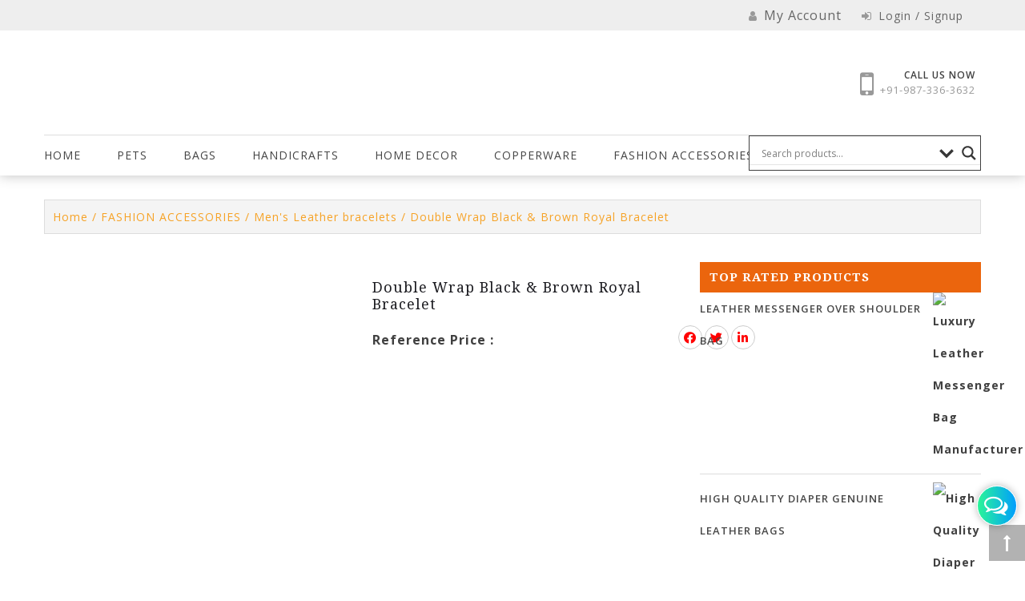

--- FILE ---
content_type: text/html; charset=UTF-8
request_url: https://www.sudesh-artncrafts.com/product/double-wrap-black-brown-roy-bracelet/
body_size: 52555
content:
<!DOCTYPE html>
<html lang="en-US">
<head>
<meta name="viewport" content="width=device-width, initial-scale=1.0">
<meta charset="UTF-8">
<meta name="robots" content="index, follow">
<meta name="google-site-verification" content="oH0Ba8CkWT2QC-5SzawIA2PdXXBIrwL0kNMr4Awh09w" />
<meta name='robots' content='index, follow, max-image-preview:large, max-snippet:-1, max-video-preview:-1' />
<meta name="description" content="Double Wrap Black &amp; Brown Royal Bracelet Manufacturer" />
<meta property="og:locale" content="en_US" />
<meta property="og:type" content="product" />
<meta property="og:title" content="Double Wrap Black &amp; Brown Royal Bracelet -" />
<meta property="og:description" content="Double Wrap Black &amp; Brown Royal Bracelet Manufacturer" />
<meta property="og:url" content="https://www.sudesh-artncrafts.com/product/double-wrap-black-brown-roy-bracelet/" />
<meta property="article:modified_time" content="2019-07-04T20:39:18+00:00" />
<meta property="og:image" content="https://www.sudesh-artncrafts.com/wp-content/uploads/2019/06/6-1_72_2_67_3_185.jpg" />
<meta property="og:image:width" content="1600" />
<meta property="og:image:height" content="1600" />
<meta property="og:image:type" content="image/jpeg" />
<meta property="og:image" content="https://www.sudesh-artncrafts.com/wp-content/uploads/2019/06/6-3_163.jpg" />
<meta property="og:image:width" content="1600" />
<meta property="og:image:height" content="1600" />
<meta property="og:image:type" content="image/jpeg" />
<meta property="og:image" content="https://www.sudesh-artncrafts.com/wp-content/uploads/2019/06/black-_-blue-roy-leather-bracelet_1.jpg" />
<meta property="og:image:width" content="1600" />
<meta property="og:image:height" content="1600" />
<meta property="og:image:type" content="image/jpeg" />
<meta name="twitter:card" content="summary_large_image" />
<meta name="twitter:label1" content="Price" />
<meta name="twitter:data1" content="" />
<meta name="twitter:label2" content="Availability" />
<meta name="twitter:data2" content="In stock" />
<meta property="product:price:amount" content="0.00" />
<meta property="product:price:currency" content="USD" />
<meta property="og:availability" content="instock" />
<meta property="product:availability" content="instock" />
<meta property="product:retailer_item_id" content="DWBB317" />
<meta property="product:condition" content="new" />
<meta name="generator" content="WordPress 6.7.4" />
<meta name="generator" content="WooCommerce 9.7.1" />
<meta name="msapplication-TileImage" content="https://www.sudesh-artncrafts.com/wp-content/uploads/2018/10/2018-10-23.png" />



<script id="bv-lazyload-iframe" data-cfasync="false" bv-exclude="true">var __defProp=Object.defineProperty;var __name=(target,value)=>__defProp(target,"name",{value,configurable:!0});var bv_load_iframe_on_user_action=!0,bv_iframe_lazyload_events=["mousemove","click","keydown","wheel","touchmove","touchend"],bv_load_event_executed=!1,bv_user_action_performed=!1;window.addEventListener("load",()=>{bv_load_event_executed=!0,handle_lazyload_iframes()});for(const event of bv_iframe_lazyload_events)window.addEventListener(event,handle_lazyload_events,{once:!0});function handle_lazyload_events(){for(const event of bv_iframe_lazyload_events)window.removeEventListener(event,handle_lazyload_events);bv_user_action_performed=!0,handle_lazyload_iframes()}__name(handle_lazyload_events,"handle_lazyload_events");function set_iframe_element_src(iframe_element){let src_value=iframe_element.getAttribute("bv-data-src");src_value?(src_value.includes("autoplay=1")&&(src_value+="&mute=1"),iframe_element.setAttribute("src",src_value)):console.log("IFRAME_SRC_NOT_FOUND : "+entry)}__name(set_iframe_element_src,"set_iframe_element_src");function handle_lazyload_iframes(){if(!bv_load_iframe_on_user_action&&bv_load_event_executed||bv_load_iframe_on_user_action&&bv_user_action_performed&&bv_load_event_executed)if("IntersectionObserver"in window){let handleIframes2=function(entries){entries.map(entry2=>{entry2.isIntersecting&&(set_iframe_element_src(entry2.target),iframe_observer.unobserve(entry2.target))})};var handleIframes=handleIframes2;__name(handleIframes2,"handleIframes");const iframe_observer=new IntersectionObserver(handleIframes2);document.querySelectorAll(".bv-lazyload-iframe").forEach(iframe_element=>{iframe_observer.observe(iframe_element)})}else document.querySelectorAll(".bv-lazyload-iframe").forEach(iframe_element=>{set_iframe_element_src(iframe_element)})}__name(handle_lazyload_iframes,"handle_lazyload_iframes");
</script>

<script id="bv-lazyload-images" data-cfasync="false" bv-exclude="true">var __defProp=Object.defineProperty;var __name=(target,value)=>__defProp(target,"name",{value,configurable:!0});var bv_lazyload_event_listener="load",bv_lazyload_events=["mousemove","click","keydown","wheel","touchmove","touchend"],bv_use_srcset_attr=!1,bv_style_observer,img_observer,picture_lazy_observer;bv_lazyload_event_listener=="load"?window.addEventListener("load",event=>{handle_lazyload_images()}):bv_lazyload_event_listener=="readystatechange"&&document.addEventListener("readystatechange",event=>{document.readyState==="interactive"&&handle_lazyload_images()});function add_lazyload_image_event_listeners(handle_lazyload_images2){bv_lazyload_events.forEach(function(event){document.addEventListener(event,handle_lazyload_images2,!0)})}__name(add_lazyload_image_event_listeners,"add_lazyload_image_event_listeners");function remove_lazyload_image_event_listeners(){bv_lazyload_events.forEach(function(event){document.removeEventListener(event,handle_lazyload_images,!0)})}__name(remove_lazyload_image_event_listeners,"remove_lazyload_image_event_listeners");function bv_replace_lazyloaded_image_url(element2){let src_value=element2.getAttribute("bv-data-src"),srcset_value=element2.getAttribute("bv-data-srcset"),currentSrc=element2.getAttribute("src");currentSrc&&currentSrc.startsWith("data:image/svg+xml")&&(bv_use_srcset_attr&&srcset_value&&element2.setAttribute("srcset",srcset_value),src_value&&element2.setAttribute("src",src_value))}__name(bv_replace_lazyloaded_image_url,"bv_replace_lazyloaded_image_url");function bv_replace_inline_style_image_url(element2){let bv_style_attr=element2.getAttribute("bv-data-style");if(console.log(bv_style_attr),bv_style_attr){let currentStyles=element2.getAttribute("style")||"",newStyle=currentStyles+(currentStyles?";":"")+bv_style_attr;element2.setAttribute("style",newStyle)}else console.log("BV_STYLE_ATTRIBUTE_NOT_FOUND : "+entry)}__name(bv_replace_inline_style_image_url,"bv_replace_inline_style_image_url");function handleLazyloadImages(entries){entries.map(entry2=>{entry2.isIntersecting&&(bv_replace_lazyloaded_image_url(entry2.target),img_observer.unobserve(entry2.target))})}__name(handleLazyloadImages,"handleLazyloadImages");function handleOnscreenInlineStyleImages(entries){entries.map(entry2=>{entry2.isIntersecting&&(bv_replace_inline_style_image_url(entry2.target),bv_style_observer.unobserve(entry2.target))})}__name(handleOnscreenInlineStyleImages,"handleOnscreenInlineStyleImages");function handlePictureTags(entries){entries.map(entry2=>{entry2.isIntersecting&&(bv_replace_picture_tag_url(entry2.target),picture_lazy_observer.unobserve(entry2.target))})}__name(handlePictureTags,"handlePictureTags");function bv_replace_picture_tag_url(element2){const child_elements=element2.children;for(let i=0;i<child_elements.length;i++){let child_elem=child_elements[i],_srcset=child_elem.getAttribute("bv-data-srcset"),_src=child_elem.getAttribute("bv-data-src");_srcset&&child_elem.setAttribute("srcset",_srcset),_src&&child_elem.setAttribute("src",_src),bv_replace_picture_tag_url(child_elem)}}__name(bv_replace_picture_tag_url,"bv_replace_picture_tag_url"),"IntersectionObserver"in window&&(bv_style_observer=new IntersectionObserver(handleOnscreenInlineStyleImages),img_observer=new IntersectionObserver(handleLazyloadImages),picture_lazy_observer=new IntersectionObserver(handlePictureTags));function handle_lazyload_images(){"IntersectionObserver"in window?(document.querySelectorAll(".bv-lazyload-bg-style").forEach(target_element=>{bv_style_observer.observe(target_element)}),document.querySelectorAll(".bv-lazyload-tag-img").forEach(img_element=>{img_observer.observe(img_element)}),document.querySelectorAll(".bv-lazyload-picture").forEach(picture_element=>{picture_lazy_observer.observe(picture_element)})):(document.querySelectorAll(".bv-lazyload-bg-style").forEach(target_element=>{bv_replace_inline_style_image_url(target_element)}),document.querySelectorAll(".bv-lazyload-tag-img").forEach(target_element=>{bv_replace_lazyloaded_image_url(target_element)}),document.querySelectorAll(".bv-lazyload-picture").forEach(picture_element=>{bv_replace_picture_tag_url(element)}))}__name(handle_lazyload_images,"handle_lazyload_images");
</script>

<script id="bv-dl-scripts-list" data-cfasync="false" bv-exclude="true">
var scriptAttrs = [{"attrs":{"src":"https:\/\/www.sudesh-artncrafts.com\/wp-content\/uploads\/al_opt_content\/SCRIPT\/www.sudesh-artncrafts.com\/.\/wp-content\/themes\/wp-store\/js\/6915a1865612b7aa609fa836\/6915a1865612b7aa609fa836-12b7bf1251e0c9e87a2ab70162af7a15_jquery.min.js","defer":true,"data-cfasync":false,"async":false,"bv_inline_delayed":false},"bv_unique_id":"HiITpDRIdHPDcaq5fxm5","reference":0},{"attrs":{"src":"https:\/\/www.sudesh-artncrafts.com\/wp-content\/uploads\/al_opt_content\/SCRIPT\/www.sudesh-artncrafts.com\/.\/wp-content\/themes\/wp-store\/js\/chatpro-style\/6915a1865612b7aa609fa836\/6915a1865612b7aa609fa836-5f1564c38519e4e29e73a6687778c735_chatpro-style1.js","defer":true,"data-cfasync":false,"async":false,"bv_inline_delayed":false},"bv_unique_id":"EJnaM6lySKk9WtVdFiRE","reference":1},{"attrs":{"type":"text\/javascript","defer":true,"data-cfasync":false,"bv_inline_delayed":true,"async":false},"bv_unique_id":"7CWS5hi4tgVJcPPsJHE3","reference":2},{"attrs":{"type":"text\/javascript","defer":true,"data-cfasync":false,"bv_inline_delayed":true,"async":false},"bv_unique_id":"6gagRq6GgcObZepDM8b6","reference":3},{"attrs":{"type":"text\/javascript","defer":true,"data-cfasync":false,"bv_inline_delayed":true,"async":false},"bv_unique_id":"2nm4bJwAH9Ir9w8EkC7a","reference":4},{"attrs":{"type":"text\/javascript","src":"https:\/\/www.sudesh-artncrafts.com\/wp-content\/uploads\/al_opt_content\/SCRIPT\/www.sudesh-artncrafts.com\/.\/wp-includes\/js\/jquery\/6915a1865612b7aa609fa836\/6915a1865612b7aa609fa836-16cb9084c573484b0cbcd8b282b41204_jquery.min.js?ver=3.7.1","id":"jquery-core-js","defer":true,"data-cfasync":false,"async":false,"bv_inline_delayed":false},"bv_unique_id":"5YnyK8CsH2X0af8fEG8W","reference":5},{"attrs":{"type":"text\/javascript","src":"https:\/\/www.sudesh-artncrafts.com\/wp-content\/uploads\/al_opt_content\/SCRIPT\/www.sudesh-artncrafts.com\/.\/wp-includes\/js\/jquery\/6915a1865612b7aa609fa836\/6915a1865612b7aa609fa836-9ffeb32e2d9efbf8f70caabded242267_jquery-migrate.min.js?ver=3.4.1","id":"jquery-migrate-js","defer":true,"data-cfasync":false,"async":false,"bv_inline_delayed":false},"bv_unique_id":"nknXXCrlxqBgmtxToRx3","reference":6},{"attrs":{"type":"text\/javascript","src":"https:\/\/www.sudesh-artncrafts.com\/wp-content\/uploads\/al_opt_content\/SCRIPT\/www.sudesh-artncrafts.com\/.\/wp-includes\/js\/6915a1865612b7aa609fa836\/6915a1865612b7aa609fa836-6823120876c9afc8929418c9a6f8e343_imagesloaded.min.js?ver=5.0.0","id":"imagesloaded-js","defer":true,"data-cfasync":false,"async":false,"bv_inline_delayed":false},"bv_unique_id":"tWDItKlQ3Plog7tJ2sHW","reference":7},{"attrs":{"type":"text\/javascript","src":"https:\/\/www.sudesh-artncrafts.com\/wp-content\/uploads\/al_opt_content\/SCRIPT\/www.sudesh-artncrafts.com\/.\/wp-includes\/js\/6915a1865612b7aa609fa836\/6915a1865612b7aa609fa836-3b3fc826e58fc554108e4a651c9c7848_masonry.min.js?ver=4.2.2","id":"masonry-js","defer":true,"data-cfasync":false,"async":false,"bv_inline_delayed":false},"bv_unique_id":"1PUmkRtkIgKJL5q1LDxa","reference":8},{"attrs":{"type":"text\/javascript","src":"https:\/\/www.sudesh-artncrafts.com\/wp-content\/uploads\/al_opt_content\/SCRIPT\/www.sudesh-artncrafts.com\/.\/wp-content\/plugins\/blog-designer\/public\/js\/6915a1865612b7aa609fa836\/6915a1865612b7aa609fa836-f3c923ff86bbfcb9113a13a5155b199d_ticker.min.js?ver=1.0","id":"ticker-js","defer":true,"data-cfasync":false,"async":false,"bv_inline_delayed":false},"bv_unique_id":"lfXsVUYyKJFXRtzJqCtU","reference":9},{"attrs":{"type":"text\/javascript","src":"https:\/\/www.sudesh-artncrafts.com\/wp-content\/uploads\/al_opt_content\/SCRIPT\/www.sudesh-artncrafts.com\/.\/wp-content\/plugins\/blog-designer\/public\/js\/6915a1865612b7aa609fa836\/6915a1865612b7aa609fa836-58be369b0e24d0d3d41126d3793b2662_designer.js?ver=1.0","id":"wp-blog-designer-script-js","defer":true,"data-cfasync":false,"async":false,"bv_inline_delayed":false},"bv_unique_id":"4tW0KkM2XYzt1A0bp4rj","reference":10},{"attrs":{"type":"text\/javascript","src":"https:\/\/www.sudesh-artncrafts.com\/wp-content\/uploads\/al_opt_content\/SCRIPT\/www.sudesh-artncrafts.com\/.\/wp-content\/plugins\/woo-related-products-refresh-on-reload\/public\/js\/6915a1865612b7aa609fa836\/6915a1865612b7aa609fa836-0a9062a928f6825296e6e0ceecd90dc5_woo-related-products-public.js?ver=1.0.0","id":"woo-related-products-js","defer":true,"data-cfasync":false,"async":false,"bv_inline_delayed":false},"bv_unique_id":"h9Mnd8sPF1Pq0l22bbqO","reference":11},{"attrs":{"type":"text\/javascript","src":"https:\/\/www.sudesh-artncrafts.com\/wp-content\/uploads\/al_opt_content\/SCRIPT\/www.sudesh-artncrafts.com\/.\/wp-content\/plugins\/woocommerce\/assets\/js\/jquery-blockui\/6915a1865612b7aa609fa836\/6915a1865612b7aa609fa836-ef56117d1bb5cc41aa6bd127a49c7640_jquery.blockUI.min.js?ver=2.7.0-wc.9.7.1","id":"jquery-blockui-js","defer":true,"data-wp-strategy":"defer","data-cfasync":false,"async":false,"bv_inline_delayed":false},"bv_unique_id":"3ZTJYr3yzPUFRnOwVYvA","reference":12},{"attrs":{"type":"text\/javascript","id":"wc-add-to-cart-js-extra","defer":true,"data-cfasync":false,"bv_inline_delayed":true,"async":false},"bv_unique_id":"zIONqur3IcEDHxfWLXPz","reference":13},{"attrs":{"type":"text\/javascript","src":"https:\/\/www.sudesh-artncrafts.com\/wp-content\/uploads\/al_opt_content\/SCRIPT\/www.sudesh-artncrafts.com\/.\/wp-content\/plugins\/woocommerce\/assets\/js\/frontend\/6915a1865612b7aa609fa836\/6915a1865612b7aa609fa836-d287805a49a165617edb2c8e53108510_add-to-cart.min.js?ver=9.7.1","id":"wc-add-to-cart-js","defer":true,"data-wp-strategy":"defer","data-cfasync":false,"async":false,"bv_inline_delayed":false},"bv_unique_id":"929RTsyvgiuleV7ebYX4","reference":14},{"attrs":{"defer":true,"data-cfasync":false,"async":false,"type":"text\/javascript","src":"https:\/\/www.sudesh-artncrafts.com\/wp-content\/plugins\/woocommerce\/assets\/js\/zoom\/jquery.zoom.min.js?ver=1.7.21-wc.9.7.1","id":"zoom-js","data-wp-strategy":"defer","bv_inline_delayed":false},"bv_unique_id":"3HWcS9FAe2Z6uXs4kzZn","reference":15},{"attrs":{"defer":true,"data-cfasync":false,"async":false,"type":"text\/javascript","src":"https:\/\/www.sudesh-artncrafts.com\/wp-content\/plugins\/woocommerce\/assets\/js\/flexslider\/jquery.flexslider.min.js?ver=2.7.2-wc.9.7.1","id":"flexslider-js","data-wp-strategy":"defer","bv_inline_delayed":false},"bv_unique_id":"5Hggd3lGVhTgdiUlD853","reference":16},{"attrs":{"type":"text\/javascript","src":"https:\/\/www.sudesh-artncrafts.com\/wp-content\/uploads\/al_opt_content\/SCRIPT\/www.sudesh-artncrafts.com\/.\/wp-content\/plugins\/woocommerce\/assets\/js\/photoswipe\/6915a1865612b7aa609fa836\/6915a1865612b7aa609fa836-8be54ef27129e20478ca502b081a26a9_photoswipe.min.js?ver=4.1.1-wc.9.7.1","id":"photoswipe-js","data-wp-strategy":"defer","defer":true,"data-cfasync":false,"async":false,"bv_inline_delayed":false},"bv_unique_id":"VZlixKzVYiQpvuszumAY","reference":17},{"attrs":{"defer":true,"data-cfasync":false,"async":false,"type":"text\/javascript","src":"https:\/\/www.sudesh-artncrafts.com\/wp-content\/plugins\/woocommerce\/assets\/js\/photoswipe\/photoswipe-ui-default.min.js?ver=4.1.1-wc.9.7.1","id":"photoswipe-ui-default-js","data-wp-strategy":"defer","bv_inline_delayed":false},"bv_unique_id":"FusF8MgKnWaaIve5iMMH","reference":18},{"attrs":{"defer":true,"data-cfasync":false,"async":false,"type":"text\/javascript","id":"wc-single-product-js-extra","bv_inline_delayed":true},"bv_unique_id":"qvYo3j4uBBJyAXe1sEOc","reference":19},{"attrs":{"defer":true,"data-cfasync":false,"async":false,"type":"text\/javascript","src":"https:\/\/www.sudesh-artncrafts.com\/wp-content\/plugins\/woocommerce\/assets\/js\/frontend\/single-product.min.js?ver=9.7.1","id":"wc-single-product-js","data-wp-strategy":"defer","bv_inline_delayed":false},"bv_unique_id":"TPaH4BTR7TdSBfdwYefn","reference":20},{"attrs":{"type":"text\/javascript","src":"https:\/\/www.sudesh-artncrafts.com\/wp-content\/uploads\/al_opt_content\/SCRIPT\/www.sudesh-artncrafts.com\/.\/wp-content\/plugins\/woocommerce\/assets\/js\/js-cookie\/6915a1865612b7aa609fa836\/6915a1865612b7aa609fa836-691a1e43450e7cda541a3bd6f10fd5db_js.cookie.min.js?ver=2.1.4-wc.9.7.1","id":"js-cookie-js","defer":true,"data-wp-strategy":"defer","data-cfasync":false,"async":false,"bv_inline_delayed":false},"bv_unique_id":"3HogyE23Uvy6kfHNpFnZ","reference":21},{"attrs":{"type":"text\/javascript","id":"woocommerce-js-extra","defer":true,"data-cfasync":false,"bv_inline_delayed":true,"async":false},"bv_unique_id":"zTKxhTVb8U1Y5mqQU1Ai","reference":22},{"attrs":{"type":"text\/javascript","src":"https:\/\/www.sudesh-artncrafts.com\/wp-content\/uploads\/al_opt_content\/SCRIPT\/www.sudesh-artncrafts.com\/.\/wp-content\/plugins\/woocommerce\/assets\/js\/frontend\/6915a1865612b7aa609fa836\/6915a1865612b7aa609fa836-8a8e50701dcf4550cfcde58f326d72f6_woocommerce.min.js?ver=9.7.1","id":"woocommerce-js","defer":true,"data-wp-strategy":"defer","data-cfasync":false,"async":false,"bv_inline_delayed":false},"bv_unique_id":"EiSdf5AeaWdMS0GQjI1D","reference":23},{"attrs":{"type":"text\/javascript","src":"https:\/\/www.sudesh-artncrafts.com\/wp-content\/uploads\/al_opt_content\/SCRIPT\/www.sudesh-artncrafts.com\/.\/wp-content\/plugins\/banner-management-for-woocommerce\/public\/js\/6915a1865612b7aa609fa836\/6915a1865612b7aa609fa836-697d69a48e5356f7106e38c09f7f19e0_jquery.bxslider.min.js?ver=2.1","id":"jquery-bxslider-js","defer":true,"data-cfasync":false,"async":false,"bv_inline_delayed":false},"bv_unique_id":"on8Z3aQiwUnlaqSduFu9","reference":24},{"attrs":{"type":"text\/javascript","src":"https:\/\/www.sudesh-artncrafts.com\/wp-content\/uploads\/al_opt_content\/SCRIPT\/www.sudesh-artncrafts.com\/.\/wp-content\/plugins\/banner-management-for-woocommerce\/public\/js\/6915a1865612b7aa609fa836\/6915a1865612b7aa609fa836-19ddc051f6109c6713d0616d42b63cb8_woocommerce-category-banner-management-public.min.js?ver=2.1","id":"banner-management-for-woocommerce-public-js-js","defer":true,"data-cfasync":false,"async":false,"bv_inline_delayed":false},"bv_unique_id":"irDdA3hBFasCYyNcj3VQ","reference":25},{"attrs":{"defer":true,"data-cfasync":false,"bv_inline_delayed":true,"type":"text\/javascript","async":false},"bv_unique_id":"dg7XvLYNSCt2Bb5QJI1k","reference":26},{"attrs":{"defer":true,"data-cfasync":false,"bv_inline_delayed":true,"type":"text\/javascript","async":false},"bv_unique_id":"N1Rhu9Uuu7b29dzgHech","reference":27},{"attrs":{"src":"https:\/\/www.sudesh-artncrafts.com\/wp-content\/uploads\/al_opt_content\/SCRIPT\/www.sudesh-artncrafts.com\/.\/wp-content\/themes\/wp-store\/js\/6915a1865612b7aa609fa836\/6915a1865612b7aa609fa836-3d8308804264c5b751f6e54734c46897_bootstrap.min.js","defer":true,"data-cfasync":false,"async":false,"bv_inline_delayed":false},"bv_unique_id":"I7jF0j7JlwNY0e4OF6p1","reference":28},{"attrs":{"src":"https:\/\/www.sudesh-artncrafts.com\/wp-content\/uploads\/al_opt_content\/SCRIPT\/www.sudesh-artncrafts.com\/.\/wp-content\/themes\/wp-store\/js\/6915a1865612b7aa609fa836\/6915a1865612b7aa609fa836-202e5d8c1816cbc9cea782de5a5d86b7_chatpro-layout.js","defer":true,"data-cfasync":false,"async":false,"bv_inline_delayed":false},"bv_unique_id":"wX366wzI6CfOX13Utr9U","reference":29},{"attrs":{"src":"https:\/\/www.sudesh-artncrafts.com\/wp-content\/uploads\/al_opt_content\/SCRIPT\/www.sudesh-artncrafts.com\/.\/wp-content\/themes\/wp-store-child\/js\/6915a1865612b7aa609fa836\/6915a1865612b7aa609fa836-071c509feb5062fffef918b3619bfa29_util.js","defer":true,"data-cfasync":false,"async":false,"bv_inline_delayed":false},"bv_unique_id":"jGBzmwNSFtV2ACRZa9xT","reference":30},{"attrs":{"src":"https:\/\/www.sudesh-artncrafts.com\/wp-content\/uploads\/al_opt_content\/SCRIPT\/www.sudesh-artncrafts.com\/.\/wp-content\/themes\/wp-store-child\/js\/6915a1865612b7aa609fa836\/6915a1865612b7aa609fa836-6c9d0b1c2b7075d49e147798b148df9a_main.js","defer":true,"data-cfasync":false,"async":false,"bv_inline_delayed":false},"bv_unique_id":"2vVt84ZYEtnhQn9K2QeQ","reference":31},{"attrs":{"type":"text\/javascript","defer":true,"data-cfasync":false,"bv_inline_delayed":true,"async":false},"bv_unique_id":"IIxVOPZ6jeEyALDWhWCa","reference":32},{"attrs":{"type":"text\/javascript","defer":true,"data-cfasync":false,"bv_inline_delayed":true,"async":false},"bv_unique_id":"bJDCGJAcC3qlyKbLLVbs","reference":33},{"attrs":{"type":"text\/javascript","defer":true,"data-cfasync":false,"bv_inline_delayed":true,"async":false},"bv_unique_id":"7pVIRH7kD1quLVsEmLdo","reference":34},{"attrs":{"type":"text\/javascript","src":"https:\/\/www.sudesh-artncrafts.com\/wp-content\/uploads\/al_opt_content\/SCRIPT\/www.sudesh-artncrafts.com\/.\/wp-includes\/js\/dist\/6915a1865612b7aa609fa836\/6915a1865612b7aa609fa836-c6fddbb6be69793478de26fc245b2acf_hooks.min.js?ver=4d63a3d491d11ffd8ac6","id":"wp-hooks-js","defer":true,"data-cfasync":false,"async":false,"bv_inline_delayed":false},"bv_unique_id":"ygLNJQn5WdHEyFuNzGjq","reference":35},{"attrs":{"type":"text\/javascript","src":"https:\/\/www.sudesh-artncrafts.com\/wp-content\/uploads\/al_opt_content\/SCRIPT\/www.sudesh-artncrafts.com\/.\/wp-includes\/js\/dist\/6915a1865612b7aa609fa836\/6915a1865612b7aa609fa836-a8127c1a87bb4f99edbeec7c37311dcd_i18n.min.js?ver=5e580eb46a90c2b997e6","id":"wp-i18n-js","defer":true,"data-cfasync":false,"async":false,"bv_inline_delayed":false},"bv_unique_id":"jBFafXR97eKMGpA7w5zK","reference":36},{"attrs":{"type":"text\/javascript","id":"wp-i18n-js-after","defer":true,"data-cfasync":false,"bv_inline_delayed":true,"async":false},"bv_unique_id":"GYXBUGluqI4sbngzNmUj","reference":37},{"attrs":{"type":"text\/javascript","src":"https:\/\/www.sudesh-artncrafts.com\/wp-content\/uploads\/al_opt_content\/SCRIPT\/www.sudesh-artncrafts.com\/.\/wp-content\/plugins\/contact-form-7\/includes\/swv\/js\/6915a1865612b7aa609fa836\/6915a1865612b7aa609fa836-96e7dc3f0e8559e4a3f3ca40b17ab9c3_index.js?ver=6.0.6","id":"swv-js","defer":true,"data-cfasync":false,"async":false,"bv_inline_delayed":false},"bv_unique_id":"V6CHwJwEZs5ZCtWpCJL7","reference":38},{"attrs":{"type":"text\/javascript","id":"contact-form-7-js-before","defer":true,"data-cfasync":false,"bv_inline_delayed":true,"async":false},"bv_unique_id":"M3oZ82hcbrAdzLDyGDZd","reference":39},{"attrs":{"type":"text\/javascript","src":"https:\/\/www.sudesh-artncrafts.com\/wp-content\/uploads\/al_opt_content\/SCRIPT\/www.sudesh-artncrafts.com\/.\/wp-content\/plugins\/contact-form-7\/includes\/js\/6915a1865612b7aa609fa836\/6915a1865612b7aa609fa836-2912c657d0592cc532dff73d0d2ce7bb_index.js?ver=6.0.6","id":"contact-form-7-js","defer":true,"data-cfasync":false,"async":false,"bv_inline_delayed":false},"bv_unique_id":"yF2eSIz6WHqSTTE89PG7","reference":40},{"attrs":{"type":"text\/javascript","src":"https:\/\/www.sudesh-artncrafts.com\/wp-content\/uploads\/al_opt_content\/SCRIPT\/www.sudesh-artncrafts.com\/.\/wp-content\/plugins\/woo-related-products-refresh-on-reload\/public\/owl-carousel\/6915a1865612b7aa609fa836\/6915a1865612b7aa609fa836-88d0fe722f04973e2888b58a63aa0570_owl.carousel.min.js?ver=700101-00000","id":"owl-carousel-js","defer":true,"data-cfasync":false,"async":false,"bv_inline_delayed":false},"bv_unique_id":"APQQogclDWlfSR91eSQD","reference":41},{"attrs":{"type":"text\/javascript","src":"https:\/\/cdnjs.cloudflare.com\/ajax\/libs\/photoswipe\/5.3.6\/photoswipe-ui-default.min.js?ver=5.3.6","id":"photoswipe-ui-js","defer":true,"data-cfasync":false,"async":false,"bv_inline_delayed":false},"bv_unique_id":"ShU6pYR0yP7wauhYzDK7","reference":42},{"attrs":{"type":"text\/javascript","src":"https:\/\/www.sudesh-artncrafts.com\/wp-content\/uploads\/al_opt_content\/SCRIPT\/www.sudesh-artncrafts.com\/.\/wp-content\/themes\/wp-store\/js\/6915a1865612b7aa609fa836\/6915a1865612b7aa609fa836-34ffb5a75b7e4e0b1fe3ca42abbccfa5_navigation.js?ver=20151215","id":"wp-store-navigation-js","defer":true,"data-cfasync":false,"async":false,"bv_inline_delayed":false},"bv_unique_id":"VlCluEWXfuVgr2rpkUY0","reference":43},{"attrs":{"type":"text\/javascript","src":"https:\/\/www.sudesh-artncrafts.com\/wp-content\/uploads\/al_opt_content\/SCRIPT\/www.sudesh-artncrafts.com\/.\/wp-content\/themes\/wp-store\/js\/6915a1865612b7aa609fa836\/6915a1865612b7aa609fa836-c29b9c67eb69f593acfce7cec1b34f7c_skip-link-focus-fix.js?ver=20151215","id":"wp-store-skip-link-focus-fix-js","defer":true,"data-cfasync":false,"async":false,"bv_inline_delayed":false},"bv_unique_id":"CnnZrf3X4OgPHWMM8Dcv","reference":44},{"attrs":{"type":"text\/javascript","src":"https:\/\/www.sudesh-artncrafts.com\/wp-content\/uploads\/al_opt_content\/SCRIPT\/www.sudesh-artncrafts.com\/.\/wp-content\/themes\/wp-store\/js\/6915a1865612b7aa609fa836\/6915a1865612b7aa609fa836-c1a79ea184d48eac08037a68032ee093_owl.carousel.js?ver=2.3.4","id":"wp-store-owl-js","defer":true,"data-cfasync":false,"async":false,"bv_inline_delayed":false},"bv_unique_id":"UDHq3uzocaSS9Ij67BDc","reference":45},{"attrs":{"type":"text\/javascript","src":"https:\/\/www.sudesh-artncrafts.com\/wp-content\/uploads\/al_opt_content\/SCRIPT\/www.sudesh-artncrafts.com\/.\/wp-content\/themes\/wp-store\/js\/6915a1865612b7aa609fa836\/6915a1865612b7aa609fa836-df038a9bf33644b4e2bbb37c9ecb3f47_slick.js?ver=1.5.0","id":"wp-store-slick-js","defer":true,"data-cfasync":false,"async":false,"bv_inline_delayed":false},"bv_unique_id":"NJ51OpywEqNXPI1aN3bU","reference":46},{"attrs":{"type":"text\/javascript","src":"https:\/\/www.sudesh-artncrafts.com\/wp-content\/uploads\/al_opt_content\/SCRIPT\/www.sudesh-artncrafts.com\/.\/wp-content\/themes\/wp-store\/js\/6915a1865612b7aa609fa836\/6915a1865612b7aa609fa836-5e77c1395ca24eef562a2a0b4bf5c2fb_jquery.fancybox.min.js?ver=1.3.4","id":"wp-store-fancybox-js","defer":true,"data-cfasync":false,"async":false,"bv_inline_delayed":false},"bv_unique_id":"vpGcHnRjjAWLKTthaXOa","reference":47},{"attrs":{"type":"text\/javascript","src":"https:\/\/www.sudesh-artncrafts.com\/wp-content\/uploads\/al_opt_content\/SCRIPT\/www.sudesh-artncrafts.com\/.\/wp-content\/themes\/wp-store\/js\/6915a1865612b7aa609fa836\/6915a1865612b7aa609fa836-f4ecc3ed94da272fbcd1c8715751a211_jquery.mCustomScrollbar.concat.min.js?ver=20120206","id":"wp-store-cscrollbar-concat-js","defer":true,"data-cfasync":false,"async":false,"bv_inline_delayed":false},"bv_unique_id":"ofWiXhLVc0ffBF5ELyNK","reference":48},{"attrs":{"type":"text\/javascript","src":"https:\/\/www.sudesh-artncrafts.com\/wp-content\/uploads\/al_opt_content\/SCRIPT\/www.sudesh-artncrafts.com\/.\/wp-content\/themes\/wp-store\/js\/6915a1865612b7aa609fa836\/6915a1865612b7aa609fa836-41bed9481111721f93d7020ee08e192e_custom.js?ver=20160604","id":"wp-store-custom-js","defer":true,"data-cfasync":false,"async":false,"bv_inline_delayed":false},"bv_unique_id":"yQOOiyPnNBuleilPaAOb","reference":49},{"attrs":{"type":"text\/javascript","id":"wd-asl-ajaxsearchlite-js-before","defer":true,"data-cfasync":false,"bv_inline_delayed":true,"async":false},"bv_unique_id":"kW0kQe2yRsAJfbfh60I3","reference":50},{"attrs":{"type":"text\/javascript","src":"https:\/\/www.sudesh-artncrafts.com\/wp-content\/uploads\/al_opt_content\/SCRIPT\/www.sudesh-artncrafts.com\/.\/wp-content\/plugins\/ajax-search-lite\/js\/min\/plugin\/merged\/6915a1865612b7aa609fa836\/6915a1865612b7aa609fa836-c3f551fe057f2a9a9b288bf7cc9fb40a_asl.min.js?ver=4780","id":"wd-asl-ajaxsearchlite-js","defer":true,"data-cfasync":false,"async":false,"bv_inline_delayed":false},"bv_unique_id":"GHnH3i8U8Ov45F3gXf2r","reference":51},{"attrs":{"type":"text\/javascript","src":"https:\/\/www.sudesh-artncrafts.com\/wp-content\/uploads\/al_opt_content\/SCRIPT\/www.sudesh-artncrafts.com\/.\/wp-content\/plugins\/social-icons-widget-by-wpzoom\/assets\/js\/6915a1865612b7aa609fa836\/6915a1865612b7aa609fa836-6442171da4dc4093819153e31fe5d513_social-icons-widget-frontend.js?ver=1762970662","id":"zoom-social-icons-widget-frontend-js","defer":true,"data-cfasync":false,"async":false,"bv_inline_delayed":false},"bv_unique_id":"HGqxtpKpPlvLotAno1UU","reference":52},{"attrs":{"type":"text\/javascript","src":"https:\/\/www.sudesh-artncrafts.com\/wp-content\/uploads\/al_opt_content\/SCRIPT\/www.sudesh-artncrafts.com\/.\/wp-content\/plugins\/woocommerce\/assets\/js\/sourcebuster\/6915a1865612b7aa609fa836\/6915a1865612b7aa609fa836-fc06080ebf979384eaf92a5f1cd7a50b_sourcebuster.min.js?ver=9.7.1","id":"sourcebuster-js-js","defer":true,"data-cfasync":false,"async":false,"bv_inline_delayed":false},"bv_unique_id":"FoWxafrJtdWRAHYloCVD","reference":53},{"attrs":{"type":"text\/javascript","id":"wc-order-attribution-js-extra","defer":true,"data-cfasync":false,"bv_inline_delayed":true,"async":false},"bv_unique_id":"JgOmDEILKXHOkQ619zpp","reference":54},{"attrs":{"type":"text\/javascript","src":"https:\/\/www.sudesh-artncrafts.com\/wp-content\/uploads\/al_opt_content\/SCRIPT\/www.sudesh-artncrafts.com\/.\/wp-content\/plugins\/woocommerce\/assets\/js\/frontend\/6915a1865612b7aa609fa836\/6915a1865612b7aa609fa836-9cf70b7d6f2cc90cba9ee4f76eeaa92c_order-attribution.min.js?ver=9.7.1","id":"wc-order-attribution-js","defer":true,"data-cfasync":false,"async":false,"bv_inline_delayed":false},"bv_unique_id":"GsnUSCsCfGhlXJegu5dc","reference":55},{"attrs":{"type":"text\/javascript","src":"https:\/\/www.sudesh-artncrafts.com\/wp-content\/uploads\/al_opt_content\/SCRIPT\/www.sudesh-artncrafts.com\/.\/wp-includes\/js\/jquery\/ui\/6915a1865612b7aa609fa836\/6915a1865612b7aa609fa836-6bdd4dca7cb09218e1860e6e0ca8a823_effect.min.js?ver=1.13.3","id":"jquery-effects-core-js","defer":true,"data-cfasync":false,"async":false,"bv_inline_delayed":false},"bv_unique_id":"Nh4wTZLcxFx7giZUbmW7","reference":56},{"attrs":{"type":"text\/javascript","src":"https:\/\/www.sudesh-artncrafts.com\/wp-content\/uploads\/al_opt_content\/SCRIPT\/www.sudesh-artncrafts.com\/.\/wp-includes\/js\/jquery\/ui\/6915a1865612b7aa609fa836\/6915a1865612b7aa609fa836-8fbc22c79d40119dde9a5d16897002b9_core.min.js?ver=1.13.3","id":"jquery-ui-core-js","defer":true,"data-cfasync":false,"async":false,"bv_inline_delayed":false},"bv_unique_id":"NbY9tbS6MRI20DzX8VoH","reference":57},{"attrs":{"type":"text\/javascript","id":"xoo-wsc-main-js-js-extra","defer":true,"data-cfasync":false,"bv_inline_delayed":true,"async":false},"bv_unique_id":"P3p8c3rJD9NGI3Dkw3H6","reference":58},{"attrs":{"type":"text\/javascript","src":"https:\/\/www.sudesh-artncrafts.com\/wp-content\/uploads\/al_opt_content\/SCRIPT\/www.sudesh-artncrafts.com\/.\/wp-content\/plugins\/woocommerce-side-cart-premium\/assets\/js\/6915a1865612b7aa609fa836\/6915a1865612b7aa609fa836-7ad9b3f6266092c82e767049ab650c04_xoo-wsc-main.js?ver=3.2","id":"xoo-wsc-main-js-js","defer":true,"data-cfasync":false,"async":false,"bv_inline_delayed":false},"bv_unique_id":"YnXNvEWn2Hp3p28yNfy6","reference":59},{"attrs":{"type":"text\/javascript","id":"gt_widget_script_44743079-js-before","defer":true,"data-cfasync":false,"bv_inline_delayed":true,"async":false},"bv_unique_id":"hreVu6CtFIULLYuDfpP7","reference":60},{"attrs":{"defer":true,"data-cfasync":false,"async":false,"src":"https:\/\/www.sudesh-artncrafts.com\/wp-content\/plugins\/gtranslate\/js\/dropdown.js?ver=6.7.4","data-no-optimize":"1","data-no-minify":"1","data-gt-orig-url":"\/product\/double-wrap-black-brown-roy-bracelet\/","data-gt-orig-domain":"www.sudesh-artncrafts.com","data-gt-widget-id":"44743079","bv_inline_delayed":false},"bv_unique_id":"DhFtdKtzT913uhmQd5jQ","reference":61},{"attrs":{"type":"text\/javascript","id":"wc-cart-fragments-js-extra","defer":true,"data-cfasync":false,"bv_inline_delayed":true,"async":false},"bv_unique_id":"bHMuW7yPpAJz1A8rWGHP","reference":62},{"attrs":{"type":"text\/javascript","src":"https:\/\/www.sudesh-artncrafts.com\/wp-content\/uploads\/al_opt_content\/SCRIPT\/www.sudesh-artncrafts.com\/.\/wp-content\/plugins\/woocommerce\/assets\/js\/frontend\/6915a1865612b7aa609fa836\/6915a1865612b7aa609fa836-ae52867db002b2f95a21b85b3b518a04_cart-fragments.min.js?ver=9.7.1","id":"wc-cart-fragments-js","defer":true,"data-wp-strategy":"defer","data-cfasync":false,"async":false,"bv_inline_delayed":false},"bv_unique_id":"XhBoPL8ua0iTWd4iiFmT","reference":63},{"attrs":{"defer":true,"data-cfasync":false,"async":false,"type":"text\/javascript","src":"https:\/\/www.sudesh-artncrafts.com\/wp-includes\/js\/jquery\/ui\/mouse.min.js?ver=1.13.3","id":"jquery-ui-mouse-js","bv_inline_delayed":false},"bv_unique_id":"ESz1Z5tv96apn4hX1Sh1","reference":64},{"attrs":{"defer":true,"data-cfasync":false,"async":false,"type":"text\/javascript","src":"https:\/\/www.sudesh-artncrafts.com\/wp-includes\/js\/jquery\/ui\/resizable.min.js?ver=1.13.3","id":"jquery-ui-resizable-js","bv_inline_delayed":false},"bv_unique_id":"XqQ3LFrudp2d9gXUKZ9y","reference":65},{"attrs":{"defer":true,"data-cfasync":false,"async":false,"type":"text\/javascript","src":"https:\/\/www.sudesh-artncrafts.com\/wp-includes\/js\/jquery\/ui\/draggable.min.js?ver=1.13.3","id":"jquery-ui-draggable-js","bv_inline_delayed":false},"bv_unique_id":"eyWbcKFYgoEfwfe7vemL","reference":66},{"attrs":{"defer":true,"data-cfasync":false,"async":false,"type":"text\/javascript","src":"https:\/\/www.sudesh-artncrafts.com\/wp-includes\/js\/jquery\/ui\/controlgroup.min.js?ver=1.13.3","id":"jquery-ui-controlgroup-js","bv_inline_delayed":false},"bv_unique_id":"nZ94qDHRCAF5BUUN7pmr","reference":67},{"attrs":{"defer":true,"data-cfasync":false,"async":false,"type":"text\/javascript","src":"https:\/\/www.sudesh-artncrafts.com\/wp-includes\/js\/jquery\/ui\/checkboxradio.min.js?ver=1.13.3","id":"jquery-ui-checkboxradio-js","bv_inline_delayed":false},"bv_unique_id":"lZw1mvKhkbMkGj4Icn1P","reference":68},{"attrs":{"defer":true,"data-cfasync":false,"async":false,"type":"text\/javascript","src":"https:\/\/www.sudesh-artncrafts.com\/wp-includes\/js\/jquery\/ui\/button.min.js?ver=1.13.3","id":"jquery-ui-button-js","bv_inline_delayed":false},"bv_unique_id":"MoASqhoK4NeHfTMCwcI1","reference":69},{"attrs":{"defer":true,"data-cfasync":false,"async":false,"type":"text\/javascript","src":"https:\/\/www.sudesh-artncrafts.com\/wp-includes\/js\/jquery\/ui\/dialog.min.js?ver=1.13.3","id":"jquery-ui-dialog-js","bv_inline_delayed":false},"bv_unique_id":"bBa45n2gtg4arMSphwOU","reference":70},{"attrs":{"defer":true,"data-cfasync":false,"async":false,"type":"text\/javascript","src":"https:\/\/www.sudesh-artncrafts.com\/wp-content\/plugins\/product-enquiry-for-woocommerce\/assets\/common\/js\/wdm_jquery.validate.min.js?ver=3.2.1","id":"wdm-validate-js","bv_inline_delayed":false},"bv_unique_id":"UDnoiYaOQl7lEuSvMUzV","reference":71},{"attrs":{"defer":true,"data-cfasync":false,"async":false,"type":"text\/javascript","id":"wdm-contact-js-extra","bv_inline_delayed":true},"bv_unique_id":"fMhtlU6NLJ7EpMLK8Yqh","reference":72},{"attrs":{"defer":true,"data-cfasync":false,"async":false,"type":"text\/javascript","src":"https:\/\/www.sudesh-artncrafts.com\/wp-content\/plugins\/product-enquiry-for-woocommerce\/assets\/public\/js\/enquiry_validate.js?ver=3.2.1","id":"wdm-contact-js","bv_inline_delayed":false},"bv_unique_id":"XpJ3a9apsoYtrQJ39mtF","reference":73},{"attrs":{"type":"text\/javascript","defer":true,"data-cfasync":false,"bv_inline_delayed":true,"async":false},"bv_unique_id":"XcFdFL2gGOAcUIvGIf8N","reference":74},{"attrs":{"defer":true,"data-cfasync":false,"async":false,"type":"text\/javascript","bv_inline_delayed":true},"bv_unique_id":"XOK5ow0DcOFJklgUyoQX","reference":75},{"attrs":{"src":"data:text\/javascript;base64, [base64]","id":"bv-trigger-listener","type":"text\/javascript","defer":true,"async":false},"bv_unique_id":"d6fe9c24159ed4a27d224d91c70f8fdc","reference":100000000}];
</script>
<script id="bv-web-worker" type="javascript/worker" data-cfasync="false" bv-exclude="true">var __defProp=Object.defineProperty;var __name=(target,value)=>__defProp(target,"name",{value,configurable:!0});self.onmessage=function(e){var counter=e.data.fetch_urls.length;e.data.fetch_urls.forEach(function(fetch_url){loadUrl(fetch_url,function(){console.log("DONE: "+fetch_url),counter=counter-1,counter===0&&self.postMessage({status:"SUCCESS"})})})};async function loadUrl(fetch_url,callback){try{var request=new Request(fetch_url,{mode:"no-cors",redirect:"follow"});await fetch(request),callback()}catch(fetchError){console.log("Fetch Error loading URL:",fetchError);try{var xhr=new XMLHttpRequest;xhr.onerror=callback,xhr.onload=callback,xhr.responseType="blob",xhr.open("GET",fetch_url,!0),xhr.send()}catch(xhrError){console.log("XHR Error loading URL:",xhrError),callback()}}}__name(loadUrl,"loadUrl");
</script>
<script id="bv-web-worker-handler" data-cfasync="false" bv-exclude="true">var __defProp=Object.defineProperty;var __name=(target,value)=>__defProp(target,"name",{value,configurable:!0});if(typeof scriptAttrs<"u"&&Array.isArray(scriptAttrs)&&scriptAttrs.length>0){const lastElement=scriptAttrs[scriptAttrs.length-1];if(lastElement.attrs&&lastElement.attrs.id==="bv-trigger-listener"){var bv_custom_ready_state_value="loading";Object.defineProperty(document,"readyState",{get:__name(function(){return bv_custom_ready_state_value},"get"),set:__name(function(){},"set")})}}if(typeof scriptAttrs>"u"||!Array.isArray(scriptAttrs))var scriptAttrs=[];if(typeof linkStyleAttrs>"u"||!Array.isArray(linkStyleAttrs))var linkStyleAttrs=[];var js_dom_loaded=!1;document.addEventListener("DOMContentLoaded",()=>{js_dom_loaded=!0});const EVENTS=["mousemove","click","keydown","wheel","touchmove","touchend"];var scriptUrls=[],styleUrls=[],bvEventCalled=!1,workerFinished=!1,functionExec=!1;scriptAttrs.forEach((scriptAttr,index)=>{scriptAttr.attrs.src&&!scriptAttr.attrs.src.includes("data:text/javascript")&&(scriptUrls[index]=scriptAttr.attrs.src)}),linkStyleAttrs.forEach((linkAttr,index)=>{styleUrls[index]=linkAttr.attrs.href});var fetchUrls=styleUrls.concat(scriptUrls);function addEventListeners(bvEventHandler2){EVENTS.forEach(function(event){document.addEventListener(event,bvEventFired,!0),document.addEventListener(event,bvEventHandler2,!0)})}__name(addEventListeners,"addEventListeners");function removeEventListeners(){EVENTS.forEach(function(event){document.removeEventListener(event,bvEventHandler,!0)})}__name(removeEventListeners,"removeEventListeners");function bvEventFired(){bvEventCalled||(bvEventCalled=!0,workerFinished=!0)}__name(bvEventFired,"bvEventFired");function bvGetElement(attributes,element){Object.keys(attributes).forEach(function(attr){attr==="async"?element.async=attributes[attr]:attr==="innerHTML"?element.innerHTML=atob(attributes[attr]):element.setAttribute(attr,attributes[attr])})}__name(bvGetElement,"bvGetElement");function bvAddElement(attr,element){var attributes=attr.attrs;if(attributes.bv_inline_delayed){let bvScriptId=attr.bv_unique_id,bvScriptElement=document.querySelector("[bv_unique_id='"+bvScriptId+"']");bvScriptElement?(!attributes.innerHTML&&!attributes.src&&bvScriptElement.textContent.trim()!==""&&(attributes.src="data:text/javascript;base64, "+btoa(unescape(encodeURIComponent(bvScriptElement.textContent)))),bvGetElement(attributes,element),bvScriptElement.after(element)):console.log(`Script not found for ${bvScriptId}`)}else{bvGetElement(attributes,element);var templateId=attr.bv_unique_id,targetElement=document.querySelector("[id='"+templateId+"']");targetElement&&targetElement.after(element)}}__name(bvAddElement,"bvAddElement");function bvEventHandler(){if(console.log("EVENT FIRED"),js_dom_loaded&&bvEventCalled&&workerFinished&&!functionExec){functionExec=!0,document.querySelectorAll('style[type="bv_inline_delayed_css"], template[id]').forEach(element=>{if(element.tagName.toLowerCase()==="style"){var new_style=document.createElement("style");new_style.type="text/css",new_style.textContent=element.textContent,element.after(new_style),new_style.parentNode?element.remove():console.log("PARENT NODE NOT FOUND")}else if(element.tagName.toLowerCase()==="template"){var templateId=element.id,linkStyleAttr=linkStyleAttrs.find(attr=>attr.bv_unique_id===templateId);if(linkStyleAttr){var link=document.createElement("link");bvAddElement(linkStyleAttr,link),element.parentNode&&element.parentNode.replaceChild(link,element),console.log("EXTERNAL STYLE ADDED")}else console.log(`No linkStyleAttr found for template ID ${templateId}`)}}),linkStyleAttrs.forEach((linkStyleAttr,index)=>{console.log("STYLE ADDED");var element=document.createElement("link");bvAddElement(linkStyleAttr,element)});let last_script_element;scriptAttrs.forEach((scriptAttr,index)=>{if(bv_custom_ready_state_value==="loading"&&scriptAttr.attrs&&scriptAttr.attrs.is_first_defer_element===!0)if(last_script_element){const readyStateScript=document.createElement("script");readyStateScript.src="data:text/javascript;base64, "+btoa(unescape(encodeURIComponent("bv_custom_ready_state_value = 'interactive';"))),readyStateScript.async=!1,last_script_element.after(readyStateScript)}else bv_custom_ready_state_value="interactive",console.log('Ready state manually set to "interactive"');console.log("JS ADDED");var element=document.createElement("script");last_script_element=element,bvAddElement(scriptAttr,element)}),removeEventListeners()}}__name(bvEventHandler,"bvEventHandler"),addEventListeners(bvEventHandler);var requestObject=window.URL||window.webkitURL,bvWorker=new Worker(requestObject.createObjectURL(new Blob([document.getElementById("bv-web-worker").textContent],{type:"text/javascript"})));bvWorker.onmessage=function(e){e.data.status==="SUCCESS"&&(console.log("WORKER_FINISHED"),workerFinished=!0,bvEventHandler())};var bv_load_event_fired=!1;addEventListener("load",()=>{bvEventHandler(),bv_call_fetch_urls(),bv_load_event_fired=!0});function bv_call_fetch_urls(){!bv_load_event_fired&&!workerFinished&&(bvWorker.postMessage({fetch_urls:fetchUrls}),bv_initiate_worker_timer())}__name(bv_call_fetch_urls,"bv_call_fetch_urls"),setTimeout(function(){bv_call_fetch_urls()},5e3);function bv_initiate_worker_timer(){setTimeout(function(){workerFinished||(console.log("WORKER_TIMEDOUT"),workerFinished=!0,bvWorker.terminate()),bvEventHandler()},4e3)}__name(bv_initiate_worker_timer,"bv_initiate_worker_timer");
</script>

	
	
	
         
	<link rel="profile" href="https://gmpg.org/xfn/11">
	<link rel="pingback" href="https://www.sudesh-artncrafts.com/xmlrpc.php">
      	
	<link rel="stylesheet" type="text/css" href="https://www.sudesh-artncrafts.com/wp-content/themes/wp-store/css/google-font-.css">
  	
	
	<link rel="stylesheet" type="text/css" href="https://www.sudesh-artncrafts.com/wp-content/themes/wp-store/css/font-awesome.min.css">
	
	<link rel="stylesheet" type="text/css" href="https://www.sudesh-artncrafts.com/wp-content/themes/wp-store/css/bootstrap.min.css">
	
	<link rel="stylesheet" type="text/css" href="https://www.sudesh-artncrafts.com/wp-content/themes/wp-store/css/animate.min.css">
	
	
	<link rel="stylesheet" type="text/css" href="https://www.sudesh-artncrafts.com/wp-content/themes/wp-store/css/chatpro-layout.css"/>

	
	<link rel="stylesheet" type="text/css" href="https://www.sudesh-artncrafts.com/wp-content/themes/wp-store/css/chatpro-style/chatpro-style1.css"/>

	
	<link id="cp-color" rel="stylesheet" href="https://www.sudesh-artncrafts.com/wp-content/themes/wp-store/css/chatpro-colors/color-blue.css">
	
	  <link rel="stylesheet" href="https://www.sudesh-artncrafts.com/wp-content/themes/wp-store-child/css/style.css">

	
	
	<template id="HiITpDRIdHPDcaq5fxm5"></template> 
		
	
	<template id="EJnaM6lySKk9WtVdFiRE"></template>
	<script type="bv_inline_delayed_js" bv_unique_id="7CWS5hi4tgVJcPPsJHE3" defer="1" data-cfasync="" bv_inline_delayed="1" async="">var yith_wcwl_plugin_ajax_web_url = 'https://www.sudesh-artncrafts.com/wp-admin/admin-ajax.php';</script>
	
	<style>img:is([sizes="auto" i], [sizes^="auto," i]) { contain-intrinsic-size: 3000px 1500px }</style>
	
	
	<title>Double Wrap Black &amp; Brown Royal Bracelet -</title>
	
	<link rel="canonical" href="https://www.sudesh-artncrafts.com/product/double-wrap-black-brown-roy-bracelet/" />
	
	
	
	
	
	
	
	
	
	
	
	
	
	
	
	
	
	
	
	
	
	<script type="application/ld+json" class="yoast-schema-graph">{"@context":"https://schema.org","@graph":[{"@type":["WebPage","ItemPage"],"@id":"https://www.sudesh-artncrafts.com/product/double-wrap-black-brown-roy-bracelet/","url":"https://www.sudesh-artncrafts.com/product/double-wrap-black-brown-roy-bracelet/","name":"Double Wrap Black & Brown Royal Bracelet -","isPartOf":{"@id":"https://www.sudesh-artncrafts.com/#website"},"primaryImageOfPage":{"@id":"https://www.sudesh-artncrafts.com/product/double-wrap-black-brown-roy-bracelet/#primaryimage"},"image":{"@id":"https://www.sudesh-artncrafts.com/product/double-wrap-black-brown-roy-bracelet/#primaryimage"},"thumbnailUrl":"https://www.sudesh-artncrafts.com/wp-content/uploads/2019/06/6-1_72_2_67_3_185.jpg","breadcrumb":{"@id":"https://www.sudesh-artncrafts.com/product/double-wrap-black-brown-roy-bracelet/#breadcrumb"},"inLanguage":"en-US","potentialAction":{"@type":"BuyAction","target":"https://www.sudesh-artncrafts.com/product/double-wrap-black-brown-roy-bracelet/"}},{"@type":"ImageObject","inLanguage":"en-US","@id":"https://www.sudesh-artncrafts.com/product/double-wrap-black-brown-roy-bracelet/#primaryimage","url":"https://www.sudesh-artncrafts.com/wp-content/uploads/2019/06/6-1_72_2_67_3_185.jpg","contentUrl":"https://www.sudesh-artncrafts.com/wp-content/uploads/2019/06/6-1_72_2_67_3_185.jpg","width":1600,"height":1600,"caption":"DOUBLE WRAP BLACK & BROWN ROY BRACELET"},{"@type":"BreadcrumbList","@id":"https://www.sudesh-artncrafts.com/product/double-wrap-black-brown-roy-bracelet/#breadcrumb","itemListElement":[{"@type":"ListItem","position":1,"name":"Shop","item":"https://www.sudesh-artncrafts.com/shop/"},{"@type":"ListItem","position":2,"name":"Double Wrap Black &#038; Brown Royal Bracelet"}]},{"@type":"WebSite","@id":"https://www.sudesh-artncrafts.com/#website","url":"https://www.sudesh-artncrafts.com/","name":"https://www.sudesh-artncrafts.com","description":"","publisher":{"@id":"https://www.sudesh-artncrafts.com/#organization"},"potentialAction":[{"@type":"SearchAction","target":{"@type":"EntryPoint","urlTemplate":"https://www.sudesh-artncrafts.com/?s={search_term_string}"},"query-input":{"@type":"PropertyValueSpecification","valueRequired":true,"valueName":"search_term_string"}}],"inLanguage":"en-US"},{"@type":"Organization","@id":"https://www.sudesh-artncrafts.com/#organization","name":"https://www.sudesh-artncrafts.com","url":"https://www.sudesh-artncrafts.com/","logo":{"@type":"ImageObject","inLanguage":"en-US","@id":"https://www.sudesh-artncrafts.com/#/schema/logo/image/","url":"https://www.sudesh-artncrafts.com/wp-content/uploads/2018/09/cropped-Sudesh-Logo-1.jpg","contentUrl":"https://www.sudesh-artncrafts.com/wp-content/uploads/2018/09/cropped-Sudesh-Logo-1.jpg","width":323,"height":100,"caption":"https://www.sudesh-artncrafts.com"},"image":{"@id":"https://www.sudesh-artncrafts.com/#/schema/logo/image/"},"sameAs":["https://www.facebook.com/sudesharts"]}]}</script>
	
	
	
	
	
	
	


<link rel='dns-prefetch' href='//cdnjs.cloudflare.com' />
<link rel='dns-prefetch' href='//fonts.googleapis.com' />
<link rel="alternate" type="application/rss+xml" title=" &raquo; Feed" href="https://www.sudesh-artncrafts.com/feed/" />
<link rel="alternate" type="application/rss+xml" title=" &raquo; Comments Feed" href="https://www.sudesh-artncrafts.com/comments/feed/" />
<link rel="alternate" type="application/rss+xml" title=" &raquo; Double Wrap Black &#038; Brown Royal Bracelet Comments Feed" href="https://www.sudesh-artncrafts.com/product/double-wrap-black-brown-roy-bracelet/feed/" />
		<script type="bv_inline_delayed_js" bv_unique_id="6gagRq6GgcObZepDM8b6" defer="1" data-cfasync="" bv_inline_delayed="1" async="">var ajaxurl = 'https://www.sudesh-artncrafts.com/wp-admin/admin-ajax.php';</script>
		<script type="bv_inline_delayed_js" bv_unique_id="2nm4bJwAH9Ir9w8EkC7a" defer="1" data-cfasync="" bv_inline_delayed="1" async="">/* <![CDATA[ */
window._wpemojiSettings = {"baseUrl":"https:\/\/s.w.org\/images\/core\/emoji\/15.0.3\/72x72\/","ext":".png","svgUrl":"https:\/\/s.w.org\/images\/core\/emoji\/15.0.3\/svg\/","svgExt":".svg","source":{"concatemoji":"https:\/\/www.sudesh-artncrafts.com\/wp-includes\/js\/wp-emoji-release.min.js?ver=6.7.4"}};
/*! This file is auto-generated */
!function(i,n){var o,s,e;function c(e){try{var t={supportTests:e,timestamp:(new Date).valueOf()};sessionStorage.setItem(o,JSON.stringify(t))}catch(e){}}function p(e,t,n){e.clearRect(0,0,e.canvas.width,e.canvas.height),e.fillText(t,0,0);var t=new Uint32Array(e.getImageData(0,0,e.canvas.width,e.canvas.height).data),r=(e.clearRect(0,0,e.canvas.width,e.canvas.height),e.fillText(n,0,0),new Uint32Array(e.getImageData(0,0,e.canvas.width,e.canvas.height).data));return t.every(function(e,t){return e===r[t]})}function u(e,t,n){switch(t){case"flag":return n(e,"\ud83c\udff3\ufe0f\u200d\u26a7\ufe0f","\ud83c\udff3\ufe0f\u200b\u26a7\ufe0f")?!1:!n(e,"\ud83c\uddfa\ud83c\uddf3","\ud83c\uddfa\u200b\ud83c\uddf3")&&!n(e,"\ud83c\udff4\udb40\udc67\udb40\udc62\udb40\udc65\udb40\udc6e\udb40\udc67\udb40\udc7f","\ud83c\udff4\u200b\udb40\udc67\u200b\udb40\udc62\u200b\udb40\udc65\u200b\udb40\udc6e\u200b\udb40\udc67\u200b\udb40\udc7f");case"emoji":return!n(e,"\ud83d\udc26\u200d\u2b1b","\ud83d\udc26\u200b\u2b1b")}return!1}function f(e,t,n){var r="undefined"!=typeof WorkerGlobalScope&&self instanceof WorkerGlobalScope?new OffscreenCanvas(300,150):i.createElement("canvas"),a=r.getContext("2d",{willReadFrequently:!0}),o=(a.textBaseline="top",a.font="600 32px Arial",{});return e.forEach(function(e){o[e]=t(a,e,n)}),o}function t(e){var t=i.createElement("script");t.src=e,t.defer=!0,i.head.appendChild(t)}"undefined"!=typeof Promise&&(o="wpEmojiSettingsSupports",s=["flag","emoji"],n.supports={everything:!0,everythingExceptFlag:!0},e=new Promise(function(e){i.addEventListener("DOMContentLoaded",e,{once:!0})}),new Promise(function(t){var n=function(){try{var e=JSON.parse(sessionStorage.getItem(o));if("object"==typeof e&&"number"==typeof e.timestamp&&(new Date).valueOf()<e.timestamp+604800&&"object"==typeof e.supportTests)return e.supportTests}catch(e){}return null}();if(!n){if("undefined"!=typeof Worker&&"undefined"!=typeof OffscreenCanvas&&"undefined"!=typeof URL&&URL.createObjectURL&&"undefined"!=typeof Blob)try{var e="postMessage("+f.toString()+"("+[JSON.stringify(s),u.toString(),p.toString()].join(",")+"));",r=new Blob([e],{type:"text/javascript"}),a=new Worker(URL.createObjectURL(r),{name:"wpTestEmojiSupports"});return void(a.onmessage=function(e){c(n=e.data),a.terminate(),t(n)})}catch(e){}c(n=f(s,u,p))}t(n)}).then(function(e){for(var t in e)n.supports[t]=e[t],n.supports.everything=n.supports.everything&&n.supports[t],"flag"!==t&&(n.supports.everythingExceptFlag=n.supports.everythingExceptFlag&&n.supports[t]);n.supports.everythingExceptFlag=n.supports.everythingExceptFlag&&!n.supports.flag,n.DOMReady=!1,n.readyCallback=function(){n.DOMReady=!0}}).then(function(){return e}).then(function(){var e;n.supports.everything||(n.readyCallback(),(e=n.source||{}).concatemoji?t(e.concatemoji):e.wpemoji&&e.twemoji&&(t(e.twemoji),t(e.wpemoji)))}))}((window,document),window._wpemojiSettings);
/* ]]> */</script>
<style id='wp-emoji-styles-inline-css' type='text/css'>

	img.wp-smiley, img.emoji {
		display: inline !important;
		border: none !important;
		box-shadow: none !important;
		height: 1em !important;
		width: 1em !important;
		margin: 0 0.07em !important;
		vertical-align: -0.1em !important;
		background: none !important;
		padding: 0 !important;
	}
</style>
<link rel='stylesheet' id='wp-block-library-css' href='https://www.sudesh-artncrafts.com/wp-includes/css/dist/block-library/style.min.css?ver=6.7.4' type='text/css' media='all' />
<style id='wp-block-library-theme-inline-css' type='text/css'>
.wp-block-audio :where(figcaption){color:#555;font-size:13px;text-align:center}.is-dark-theme .wp-block-audio :where(figcaption){color:#ffffffa6}.wp-block-audio{margin:0 0 1em}.wp-block-code{border:1px solid #ccc;border-radius:4px;font-family:Menlo,Consolas,monaco,monospace;padding:.8em 1em}.wp-block-embed :where(figcaption){color:#555;font-size:13px;text-align:center}.is-dark-theme .wp-block-embed :where(figcaption){color:#ffffffa6}.wp-block-embed{margin:0 0 1em}.blocks-gallery-caption{color:#555;font-size:13px;text-align:center}.is-dark-theme .blocks-gallery-caption{color:#ffffffa6}:root :where(.wp-block-image figcaption){color:#555;font-size:13px;text-align:center}.is-dark-theme :root :where(.wp-block-image figcaption){color:#ffffffa6}.wp-block-image{margin:0 0 1em}.wp-block-pullquote{border-bottom:4px solid;border-top:4px solid;color:currentColor;margin-bottom:1.75em}.wp-block-pullquote cite,.wp-block-pullquote footer,.wp-block-pullquote__citation{color:currentColor;font-size:.8125em;font-style:normal;text-transform:uppercase}.wp-block-quote{border-left:.25em solid;margin:0 0 1.75em;padding-left:1em}.wp-block-quote cite,.wp-block-quote footer{color:currentColor;font-size:.8125em;font-style:normal;position:relative}.wp-block-quote:where(.has-text-align-right){border-left:none;border-right:.25em solid;padding-left:0;padding-right:1em}.wp-block-quote:where(.has-text-align-center){border:none;padding-left:0}.wp-block-quote.is-large,.wp-block-quote.is-style-large,.wp-block-quote:where(.is-style-plain){border:none}.wp-block-search .wp-block-search__label{font-weight:700}.wp-block-search__button{border:1px solid #ccc;padding:.375em .625em}:where(.wp-block-group.has-background){padding:1.25em 2.375em}.wp-block-separator.has-css-opacity{opacity:.4}.wp-block-separator{border:none;border-bottom:2px solid;margin-left:auto;margin-right:auto}.wp-block-separator.has-alpha-channel-opacity{opacity:1}.wp-block-separator:not(.is-style-wide):not(.is-style-dots){width:100px}.wp-block-separator.has-background:not(.is-style-dots){border-bottom:none;height:1px}.wp-block-separator.has-background:not(.is-style-wide):not(.is-style-dots){height:2px}.wp-block-table{margin:0 0 1em}.wp-block-table td,.wp-block-table th{word-break:normal}.wp-block-table :where(figcaption){color:#555;font-size:13px;text-align:center}.is-dark-theme .wp-block-table :where(figcaption){color:#ffffffa6}.wp-block-video :where(figcaption){color:#555;font-size:13px;text-align:center}.is-dark-theme .wp-block-video :where(figcaption){color:#ffffffa6}.wp-block-video{margin:0 0 1em}:root :where(.wp-block-template-part.has-background){margin-bottom:0;margin-top:0;padding:1.25em 2.375em}
</style>
<link rel='stylesheet' id='wpzoom-social-icons-block-style-css' href='https://www.sudesh-artncrafts.com/wp-content/plugins/social-icons-widget-by-wpzoom/block/dist/style-wpzoom-social-icons.css?ver=4.5.2' type='text/css' media='all' />
<style id='classic-theme-styles-inline-css' type='text/css'>
/*! This file is auto-generated */
.wp-block-button__link{color:#fff;background-color:#32373c;border-radius:9999px;box-shadow:none;text-decoration:none;padding:calc(.667em + 2px) calc(1.333em + 2px);font-size:1.125em}.wp-block-file__button{background:#32373c;color:#fff;text-decoration:none}
</style>
<style id='global-styles-inline-css' type='text/css'>
:root{--wp--preset--aspect-ratio--square: 1;--wp--preset--aspect-ratio--4-3: 4/3;--wp--preset--aspect-ratio--3-4: 3/4;--wp--preset--aspect-ratio--3-2: 3/2;--wp--preset--aspect-ratio--2-3: 2/3;--wp--preset--aspect-ratio--16-9: 16/9;--wp--preset--aspect-ratio--9-16: 9/16;--wp--preset--color--black: #000000;--wp--preset--color--cyan-bluish-gray: #abb8c3;--wp--preset--color--white: #ffffff;--wp--preset--color--pale-pink: #f78da7;--wp--preset--color--vivid-red: #cf2e2e;--wp--preset--color--luminous-vivid-orange: #ff6900;--wp--preset--color--luminous-vivid-amber: #fcb900;--wp--preset--color--light-green-cyan: #7bdcb5;--wp--preset--color--vivid-green-cyan: #00d084;--wp--preset--color--pale-cyan-blue: #8ed1fc;--wp--preset--color--vivid-cyan-blue: #0693e3;--wp--preset--color--vivid-purple: #9b51e0;--wp--preset--gradient--vivid-cyan-blue-to-vivid-purple: linear-gradient(135deg,rgba(6,147,227,1) 0%,rgb(155,81,224) 100%);--wp--preset--gradient--light-green-cyan-to-vivid-green-cyan: linear-gradient(135deg,rgb(122,220,180) 0%,rgb(0,208,130) 100%);--wp--preset--gradient--luminous-vivid-amber-to-luminous-vivid-orange: linear-gradient(135deg,rgba(252,185,0,1) 0%,rgba(255,105,0,1) 100%);--wp--preset--gradient--luminous-vivid-orange-to-vivid-red: linear-gradient(135deg,rgba(255,105,0,1) 0%,rgb(207,46,46) 100%);--wp--preset--gradient--very-light-gray-to-cyan-bluish-gray: linear-gradient(135deg,rgb(238,238,238) 0%,rgb(169,184,195) 100%);--wp--preset--gradient--cool-to-warm-spectrum: linear-gradient(135deg,rgb(74,234,220) 0%,rgb(151,120,209) 20%,rgb(207,42,186) 40%,rgb(238,44,130) 60%,rgb(251,105,98) 80%,rgb(254,248,76) 100%);--wp--preset--gradient--blush-light-purple: linear-gradient(135deg,rgb(255,206,236) 0%,rgb(152,150,240) 100%);--wp--preset--gradient--blush-bordeaux: linear-gradient(135deg,rgb(254,205,165) 0%,rgb(254,45,45) 50%,rgb(107,0,62) 100%);--wp--preset--gradient--luminous-dusk: linear-gradient(135deg,rgb(255,203,112) 0%,rgb(199,81,192) 50%,rgb(65,88,208) 100%);--wp--preset--gradient--pale-ocean: linear-gradient(135deg,rgb(255,245,203) 0%,rgb(182,227,212) 50%,rgb(51,167,181) 100%);--wp--preset--gradient--electric-grass: linear-gradient(135deg,rgb(202,248,128) 0%,rgb(113,206,126) 100%);--wp--preset--gradient--midnight: linear-gradient(135deg,rgb(2,3,129) 0%,rgb(40,116,252) 100%);--wp--preset--font-size--small: 13px;--wp--preset--font-size--medium: 20px;--wp--preset--font-size--large: 36px;--wp--preset--font-size--x-large: 42px;--wp--preset--font-family--inter: "Inter", sans-serif;--wp--preset--font-family--cardo: Cardo;--wp--preset--spacing--20: 0.44rem;--wp--preset--spacing--30: 0.67rem;--wp--preset--spacing--40: 1rem;--wp--preset--spacing--50: 1.5rem;--wp--preset--spacing--60: 2.25rem;--wp--preset--spacing--70: 3.38rem;--wp--preset--spacing--80: 5.06rem;--wp--preset--shadow--natural: 6px 6px 9px rgba(0, 0, 0, 0.2);--wp--preset--shadow--deep: 12px 12px 50px rgba(0, 0, 0, 0.4);--wp--preset--shadow--sharp: 6px 6px 0px rgba(0, 0, 0, 0.2);--wp--preset--shadow--outlined: 6px 6px 0px -3px rgba(255, 255, 255, 1), 6px 6px rgba(0, 0, 0, 1);--wp--preset--shadow--crisp: 6px 6px 0px rgba(0, 0, 0, 1);}:where(.is-layout-flex){gap: 0.5em;}:where(.is-layout-grid){gap: 0.5em;}body .is-layout-flex{display: flex;}.is-layout-flex{flex-wrap: wrap;align-items: center;}.is-layout-flex > :is(*, div){margin: 0;}body .is-layout-grid{display: grid;}.is-layout-grid > :is(*, div){margin: 0;}:where(.wp-block-columns.is-layout-flex){gap: 2em;}:where(.wp-block-columns.is-layout-grid){gap: 2em;}:where(.wp-block-post-template.is-layout-flex){gap: 1.25em;}:where(.wp-block-post-template.is-layout-grid){gap: 1.25em;}.has-black-color{color: var(--wp--preset--color--black) !important;}.has-cyan-bluish-gray-color{color: var(--wp--preset--color--cyan-bluish-gray) !important;}.has-white-color{color: var(--wp--preset--color--white) !important;}.has-pale-pink-color{color: var(--wp--preset--color--pale-pink) !important;}.has-vivid-red-color{color: var(--wp--preset--color--vivid-red) !important;}.has-luminous-vivid-orange-color{color: var(--wp--preset--color--luminous-vivid-orange) !important;}.has-luminous-vivid-amber-color{color: var(--wp--preset--color--luminous-vivid-amber) !important;}.has-light-green-cyan-color{color: var(--wp--preset--color--light-green-cyan) !important;}.has-vivid-green-cyan-color{color: var(--wp--preset--color--vivid-green-cyan) !important;}.has-pale-cyan-blue-color{color: var(--wp--preset--color--pale-cyan-blue) !important;}.has-vivid-cyan-blue-color{color: var(--wp--preset--color--vivid-cyan-blue) !important;}.has-vivid-purple-color{color: var(--wp--preset--color--vivid-purple) !important;}.has-black-background-color{background-color: var(--wp--preset--color--black) !important;}.has-cyan-bluish-gray-background-color{background-color: var(--wp--preset--color--cyan-bluish-gray) !important;}.has-white-background-color{background-color: var(--wp--preset--color--white) !important;}.has-pale-pink-background-color{background-color: var(--wp--preset--color--pale-pink) !important;}.has-vivid-red-background-color{background-color: var(--wp--preset--color--vivid-red) !important;}.has-luminous-vivid-orange-background-color{background-color: var(--wp--preset--color--luminous-vivid-orange) !important;}.has-luminous-vivid-amber-background-color{background-color: var(--wp--preset--color--luminous-vivid-amber) !important;}.has-light-green-cyan-background-color{background-color: var(--wp--preset--color--light-green-cyan) !important;}.has-vivid-green-cyan-background-color{background-color: var(--wp--preset--color--vivid-green-cyan) !important;}.has-pale-cyan-blue-background-color{background-color: var(--wp--preset--color--pale-cyan-blue) !important;}.has-vivid-cyan-blue-background-color{background-color: var(--wp--preset--color--vivid-cyan-blue) !important;}.has-vivid-purple-background-color{background-color: var(--wp--preset--color--vivid-purple) !important;}.has-black-border-color{border-color: var(--wp--preset--color--black) !important;}.has-cyan-bluish-gray-border-color{border-color: var(--wp--preset--color--cyan-bluish-gray) !important;}.has-white-border-color{border-color: var(--wp--preset--color--white) !important;}.has-pale-pink-border-color{border-color: var(--wp--preset--color--pale-pink) !important;}.has-vivid-red-border-color{border-color: var(--wp--preset--color--vivid-red) !important;}.has-luminous-vivid-orange-border-color{border-color: var(--wp--preset--color--luminous-vivid-orange) !important;}.has-luminous-vivid-amber-border-color{border-color: var(--wp--preset--color--luminous-vivid-amber) !important;}.has-light-green-cyan-border-color{border-color: var(--wp--preset--color--light-green-cyan) !important;}.has-vivid-green-cyan-border-color{border-color: var(--wp--preset--color--vivid-green-cyan) !important;}.has-pale-cyan-blue-border-color{border-color: var(--wp--preset--color--pale-cyan-blue) !important;}.has-vivid-cyan-blue-border-color{border-color: var(--wp--preset--color--vivid-cyan-blue) !important;}.has-vivid-purple-border-color{border-color: var(--wp--preset--color--vivid-purple) !important;}.has-vivid-cyan-blue-to-vivid-purple-gradient-background{background: var(--wp--preset--gradient--vivid-cyan-blue-to-vivid-purple) !important;}.has-light-green-cyan-to-vivid-green-cyan-gradient-background{background: var(--wp--preset--gradient--light-green-cyan-to-vivid-green-cyan) !important;}.has-luminous-vivid-amber-to-luminous-vivid-orange-gradient-background{background: var(--wp--preset--gradient--luminous-vivid-amber-to-luminous-vivid-orange) !important;}.has-luminous-vivid-orange-to-vivid-red-gradient-background{background: var(--wp--preset--gradient--luminous-vivid-orange-to-vivid-red) !important;}.has-very-light-gray-to-cyan-bluish-gray-gradient-background{background: var(--wp--preset--gradient--very-light-gray-to-cyan-bluish-gray) !important;}.has-cool-to-warm-spectrum-gradient-background{background: var(--wp--preset--gradient--cool-to-warm-spectrum) !important;}.has-blush-light-purple-gradient-background{background: var(--wp--preset--gradient--blush-light-purple) !important;}.has-blush-bordeaux-gradient-background{background: var(--wp--preset--gradient--blush-bordeaux) !important;}.has-luminous-dusk-gradient-background{background: var(--wp--preset--gradient--luminous-dusk) !important;}.has-pale-ocean-gradient-background{background: var(--wp--preset--gradient--pale-ocean) !important;}.has-electric-grass-gradient-background{background: var(--wp--preset--gradient--electric-grass) !important;}.has-midnight-gradient-background{background: var(--wp--preset--gradient--midnight) !important;}.has-small-font-size{font-size: var(--wp--preset--font-size--small) !important;}.has-medium-font-size{font-size: var(--wp--preset--font-size--medium) !important;}.has-large-font-size{font-size: var(--wp--preset--font-size--large) !important;}.has-x-large-font-size{font-size: var(--wp--preset--font-size--x-large) !important;}
:where(.wp-block-post-template.is-layout-flex){gap: 1.25em;}:where(.wp-block-post-template.is-layout-grid){gap: 1.25em;}
:where(.wp-block-columns.is-layout-flex){gap: 2em;}:where(.wp-block-columns.is-layout-grid){gap: 2em;}
:root :where(.wp-block-pullquote){font-size: 1.5em;line-height: 1.6;}
</style>
<link rel='stylesheet' id='wp-blog-designer-fontawesome-stylesheets-css' href='https://www.sudesh-artncrafts.com/wp-content/plugins/blog-designer//admin/css/fontawesome-all.min.css?ver=1.0' type='text/css' media='all' />
<link rel='stylesheet' id='wp-blog-designer-css-stylesheets-css' href='https://www.sudesh-artncrafts.com/wp-content/plugins/blog-designer/public/css/designer_css.css?ver=1.0' type='text/css' media='all' />
<link rel='stylesheet' id='contact-form-7-css' href='https://www.sudesh-artncrafts.com/wp-content/plugins/contact-form-7/includes/css/styles.css?ver=6.0.6' type='text/css' media='all' />
<link rel='stylesheet' id='woo-related-products-css' href='https://www.sudesh-artncrafts.com/wp-content/plugins/woo-related-products-refresh-on-reload/public/css/woo-related-products-public.css?ver=1.0.0' type='text/css' media='all' />
<link rel='stylesheet' id='owl-carousel-stylesheet-css' href='https://www.sudesh-artncrafts.com/wp-content/plugins/woo-related-products-refresh-on-reload/public/owl-carousel/owl.carousel.css?ver=700101-00000' type='text/css' media='all' />
<link rel='stylesheet' id='photoswipe-css' href='https://www.sudesh-artncrafts.com/wp-content/plugins/woocommerce/assets/css/photoswipe/photoswipe.min.css?ver=9.7.1' type='text/css' media='all' />
<link rel='stylesheet' id='photoswipe-default-skin-css' href='https://www.sudesh-artncrafts.com/wp-content/plugins/woocommerce/assets/css/photoswipe/default-skin/default-skin.min.css?ver=9.7.1' type='text/css' media='all' />
<link rel='stylesheet' id='woocommerce-layout-css' href='https://www.sudesh-artncrafts.com/wp-content/plugins/woocommerce/assets/css/woocommerce-layout.css?ver=9.7.1' type='text/css' media='all' />
<link rel='stylesheet' id='woocommerce-smallscreen-css' href='https://www.sudesh-artncrafts.com/wp-content/plugins/woocommerce/assets/css/woocommerce-smallscreen.css?ver=9.7.1' type='text/css' media='only screen and (max-width: 768px)' />
<link rel='stylesheet' id='woocommerce-general-css' href='https://www.sudesh-artncrafts.com/wp-content/plugins/woocommerce/assets/css/woocommerce.css?ver=9.7.1' type='text/css' media='all' />
<style id='woocommerce-inline-inline-css' type='text/css'>
.woocommerce form .form-row .required { visibility: visible; }
</style>
<link rel='stylesheet' id='jquery-bxslider-css-css' href='https://www.sudesh-artncrafts.com/wp-content/plugins/banner-management-for-woocommerce/public/css/jquery.bxslider.css?ver=2.1' type='text/css' media='all' />
<link rel='stylesheet' id='banner-management-for-woocommerce-css' href='https://www.sudesh-artncrafts.com/wp-content/plugins/banner-management-for-woocommerce/public/css/woocommerce-category-banner-management-public.css?ver=2.1' type='text/css' media='all' />
<link rel='stylesheet' id='fontawesome-css-css' href='https://www.sudesh-artncrafts.com/wp-content/plugins/banner-management-for-woocommerce/public/css/all.min.css?ver=2.1' type='text/css' media='all' />
<link rel='stylesheet' id='photoswipe-css-css' href='https://cdnjs.cloudflare.com/ajax/libs/photoswipe/5.3.6/photoswipe.min.css?ver=5.3.6' type='text/css' media='all' />
<link rel='stylesheet' id='brands-styles-css' href='https://www.sudesh-artncrafts.com/wp-content/plugins/woocommerce/assets/css/brands.css?ver=9.7.1' type='text/css' media='all' />
<link rel='stylesheet' id='select2-css' href='https://www.sudesh-artncrafts.com/wp-content/plugins/woocommerce/assets/css/select2.css?ver=9.7.1' type='text/css' media='all' />
<link rel='stylesheet' id='xoo-wsc-fonts-css' href='https://www.sudesh-artncrafts.com/wp-content/plugins/woocommerce-side-cart-premium/assets/css/xoo-wsc-fonts.css?ver=3.2' type='text/css' media='all' />
<link rel='stylesheet' id='xoo-wsc-style-css' href='https://www.sudesh-artncrafts.com/wp-content/plugins/woocommerce-side-cart-premium/assets/css/xoo-wsc-style.css?ver=3.2' type='text/css' media='all' />
<style id='xoo-wsc-style-inline-css' type='text/css'>

.xoo-wsc-sp-left-col img{
	max-width: 80px;
}
.xoo-wsc-sp-left-col{
	min-width: 80px;
}

.xoo-wsc-sp-right-col{
	font-size: 14px;
}

.xoo-wsc-sp-container{
	background-color: #eee;
}



.xoo-wsc-ft-buttons-cont a.xoo-wsc-ft-btn, .xoo-wsc-markup .xoo-wsc-btn, .xoo-wsc-markup .woocommerce-shipping-calculator button[type="submit"] {
	background-color: #000000;
	color: #ffffff;
	border: 2px solid #ffffff;
	padding: 10px 20px;
}

.xoo-wsc-ft-buttons-cont a.xoo-wsc-ft-btn:hover, .xoo-wsc-markup .xoo-wsc-btn:hover, .xoo-wsc-markup .woocommerce-shipping-calculator button[type="submit"]:hover {
	background-color: #ffffff;
	color: #000000;
	border: 2px solid #000000;
}


 

.xoo-wsc-footer{
	background-color: #ffffff;
	color: #000000;
	padding: 10px 20px;
}

.xoo-wsc-footer, .xoo-wsc-footer a, .xoo-wsc-footer .amount{
	font-size: 18px;
}

.xoo-wsc-ft-buttons-cont{
	grid-template-columns: auto;
}

.xoo-wsc-basket{
	bottom: 12px;
	right: px;
	background-color: #ffffff;
	color: #000000;
	box-shadow: 0 1px 4px 0;
	border-radius: 50%}


.xoo-wsc-bki{
	font-size: 30px}

.xoo-wsc-items-count{
	top: -12px;
	left: -12px;
}

.xoo-wsc-items-count{
	background-color: #000000;
	color: #ffffff;
}

.xoo-wsc-container, .xoo-wsc-slider{
	max-width: 320px;
	right: -320px;
	top: 0;bottom: 0;
	bottom: 0;
	font-family: }


.xoo-wsc-cart-active .xoo-wsc-container, .xoo-wsc-slider-active .xoo-wsc-slider{
	right: 0;
}


.xoo-wsc-cart-active .xoo-wsc-basket{
	right: 320px;
}

.xoo-wsc-slider{
	right: -320px;
}

span.xoo-wsch-close {
    font-size: 16px;
    right: 10px;
}

.xoo-wsch-top{
	justify-content: center;
}

.xoo-wsch-text{
	font-size: 20px;
}

.xoo-wsc-header{
	color: #000000;
	background-color: #ffffff;
}

.xoo-wsc-sb-bar > span{
	background-color: #1e73be;
}

.xoo-wsc-body{
	background-color: #ffffff;
}

.xoo-wsc-body, .xoo-wsc-body span.amount, .xoo-wsc-body a{
	font-size: 16px;
	color: #000000;
}

.xoo-wsc-product{
	padding: 20px 15px;
}

.xoo-wsc-img-col{
	width: 30%;
}
.xoo-wsc-sum-col{
	width: 70%;
}

.xoo-wsc-sum-col{
	justify-content: center;
}

/***** Quantity *****/

.xoo-wsc-qty-box{
	max-width: 100px;
}

.xoo-wsc-qty-box.xoo-wsc-qtb-square{
	border-color: #000000;
}

input[type="number"].xoo-wsc-qty{
	border-color: #000000;
	background-color: #ffffff;
	color: #000000;
	height: 28px;
	line-height: 28px;
}

input[type="number"].xoo-wsc-qty, .xoo-wsc-qtb-square{
	border-width: 1px;
	border-style: solid;
}
.xoo-wsc-chng{
	background-color: #ffffff;
	color: #000000;
}

/** Shortcode **/
.xoo-wsc-sc-count{
	background-color: #000000;
	color: #ffffff;
}

.xoo-wsc-sc-bki{
	font-size: 28px;
	color: 28;
}
.xoo-wsc-sc-cont{
	color: #000000;
}


.xoo-wsc-qtb-square input[type=&quot;number&quot;].xoo-wsc-qty { border-top-width: 0; border-bottom-width: 0; border-left: 1px solid #000; border-right: 1px solid #000; } .xoo-wsc-qty-box.xoo-wsc-qtb-square { border-color: #000000; border: 1px solid #000; }
</style>
<link rel='stylesheet' id='parent-style-css' href='https://www.sudesh-artncrafts.com/wp-content/themes/wp-store/style.css?ver=6.7.4' type='text/css' media='all' />
<link rel='stylesheet' id='wp-store-google-fonts-css' href='//fonts.googleapis.com/css?family=Open+Sans%3A400%2C300%2C300italic%2C400italic%2C600%2C600italic%2C700%2C700italic%2C800%2C800italic%7CSatisfy%7CDroid+Serif%3A400%2C400italic%2C700italic%2C700&#038;ver=6.7.4' type='text/css' media='all' />
<link rel='stylesheet' id='wp-store-font-awesome-css' href='https://www.sudesh-artncrafts.com/wp-content/themes/wp-store/css/font-awesome.css?ver=6.7.4' type='text/css' media='all' />
<link rel='stylesheet' id='wp-store-slick-css' href='https://www.sudesh-artncrafts.com/wp-content/themes/wp-store/css/slick.css?ver=6.7.4' type='text/css' media='all' />
<link rel='stylesheet' id='wp-store-fancybox-css' href='https://www.sudesh-artncrafts.com/wp-content/themes/wp-store/css/jquery.fancybox.css?ver=6.7.4' type='text/css' media='all' />
<link rel='stylesheet' id='wp-store-owl-css' href='https://www.sudesh-artncrafts.com/wp-content/themes/wp-store/css/owl.carousel.css?ver=6.7.4' type='text/css' media='all' />
<link rel='stylesheet' id='wp-store-owl-transition-css' href='https://www.sudesh-artncrafts.com/wp-content/themes/wp-store/css/owl.theme.default.css?ver=6.7.4' type='text/css' media='all' />
<link rel='stylesheet' id='animate-css-css' href='https://www.sudesh-artncrafts.com/wp-content/themes/wp-store/css/animate.css?ver=6.7.4' type='text/css' media='all' />
<link rel='stylesheet' id='wp-store-customscroll-css' href='https://www.sudesh-artncrafts.com/wp-content/themes/wp-store/css/jquery.mCustomScrollbar.css?ver=6.7.4' type='text/css' media='all' />
<link rel='stylesheet' id='wp-store-style-css' href='https://www.sudesh-artncrafts.com/wp-content/themes/wp-store-child/style.css?ver=6.7.4' type='text/css' media='all' />
<link rel='stylesheet' id='wp-store-responsive-css' href='https://www.sudesh-artncrafts.com/wp-content/themes/wp-store/css/responsive.css?ver=6.7.4' type='text/css' media='all' />
<link rel='stylesheet' id='wp-store-keybaord-style-css' href='https://www.sudesh-artncrafts.com/wp-content/themes/wp-store/css/keyboard.css?ver=1.0.0' type='text/css' media='all' />
<link rel='stylesheet' id='wpdreams-asl-basic-css' href='https://www.sudesh-artncrafts.com/wp-content/plugins/ajax-search-lite/css/style.basic.css?ver=4.13.4' type='text/css' media='all' />
<style id='wpdreams-asl-basic-inline-css' type='text/css'>

					div[id*='ajaxsearchlitesettings'].searchsettings .asl_option_inner label {
						font-size: 0px !important;
						color: rgba(0, 0, 0, 0);
					}
					div[id*='ajaxsearchlitesettings'].searchsettings .asl_option_inner label:after {
						font-size: 11px !important;
						position: absolute;
						top: 0;
						left: 0;
						z-index: 1;
					}
					.asl_w_container {
						width: 100%;
						margin: 0px 0px 0px 0px;
						min-width: 200px;
					}
					div[id*='ajaxsearchlite'].asl_m {
						width: 100%;
					}
					div[id*='ajaxsearchliteres'].wpdreams_asl_results div.resdrg span.highlighted {
						font-weight: bold;
						color: rgba(217, 49, 43, 1);
						background-color: rgba(238, 238, 238, 1);
					}
					div[id*='ajaxsearchliteres'].wpdreams_asl_results .results img.asl_image {
						width: 70px;
						height: 70px;
						object-fit: cover;
					}
					div[id*='ajaxsearchlite'].asl_r .results {
						max-height: none;
					}
					div[id*='ajaxsearchlite'].asl_r {
						position: absolute;
					}
				
						div.asl_r.asl_w.vertical .results .item::after {
							display: block;
							position: absolute;
							bottom: 0;
							content: '';
							height: 1px;
							width: 100%;
							background: #D8D8D8;
						}
						div.asl_r.asl_w.vertical .results .item.asl_last_item::after {
							display: none;
						}
					
</style>
<link rel='stylesheet' id='wpdreams-asl-instance-css' href='https://www.sudesh-artncrafts.com/wp-content/plugins/ajax-search-lite/css/style-underline.css?ver=4.13.4' type='text/css' media='all' />
<link rel='stylesheet' id='wpzoom-social-icons-socicon-css' href='https://www.sudesh-artncrafts.com/wp-content/plugins/social-icons-widget-by-wpzoom/assets/css/wpzoom-socicon.css?ver=1762970662' type='text/css' media='all' />
<link rel='stylesheet' id='wpzoom-social-icons-genericons-css' href='https://www.sudesh-artncrafts.com/wp-content/plugins/social-icons-widget-by-wpzoom/assets/css/genericons.css?ver=1762970662' type='text/css' media='all' />
<link rel='stylesheet' id='wpzoom-social-icons-academicons-css' href='https://www.sudesh-artncrafts.com/wp-content/plugins/social-icons-widget-by-wpzoom/assets/css/academicons.min.css?ver=1762970662' type='text/css' media='all' />
<link rel='stylesheet' id='wpzoom-social-icons-font-awesome-3-css' href='https://www.sudesh-artncrafts.com/wp-content/plugins/social-icons-widget-by-wpzoom/assets/css/font-awesome-3.min.css?ver=1762970662' type='text/css' media='all' />
<link rel='stylesheet' id='dashicons-css' href='https://www.sudesh-artncrafts.com/wp-includes/css/dashicons.min.css?ver=6.7.4' type='text/css' media='all' />
<link rel='stylesheet' id='wpzoom-social-icons-styles-css' href='https://www.sudesh-artncrafts.com/wp-content/plugins/social-icons-widget-by-wpzoom/assets/css/wpzoom-social-icons-styles.css?ver=1762970662' type='text/css' media='all' />




<template id="5YnyK8CsH2X0af8fEG8W"></template>
<template id="nknXXCrlxqBgmtxToRx3"></template>
<template id="tWDItKlQ3Plog7tJ2sHW"></template>
<template id="1PUmkRtkIgKJL5q1LDxa"></template>
<template id="lfXsVUYyKJFXRtzJqCtU"></template>
<template id="4tW0KkM2XYzt1A0bp4rj"></template>
<template id="h9Mnd8sPF1Pq0l22bbqO"></template>
<template id="3ZTJYr3yzPUFRnOwVYvA"></template>
<script type="bv_inline_delayed_js" bv_unique_id="zIONqur3IcEDHxfWLXPz" id="wc-add-to-cart-js-extra" defer="1" data-cfasync="" bv_inline_delayed="1" async="">/* <![CDATA[ */
var wc_add_to_cart_params = {"ajax_url":"\/wp-admin\/admin-ajax.php","wc_ajax_url":"\/?wc-ajax=%%endpoint%%","i18n_view_cart":"View cart","cart_url":"https:\/\/www.sudesh-artncrafts.com\/cart\/","is_cart":"","cart_redirect_after_add":"no"};
/* ]]> */</script>
<template id="929RTsyvgiuleV7ebYX4"></template>
<template id="3HWcS9FAe2Z6uXs4kzZn"></template>
<template id="5Hggd3lGVhTgdiUlD853"></template>
<template id="VZlixKzVYiQpvuszumAY"></template>
<template id="FusF8MgKnWaaIve5iMMH"></template>
<script type="bv_inline_delayed_js" bv_unique_id="qvYo3j4uBBJyAXe1sEOc" defer="1" data-cfasync="" async="">/* <![CDATA[ */
var wc_single_product_params = {"i18n_required_rating_text":"Please select a rating","i18n_rating_options":["1 of 5 stars","2 of 5 stars","3 of 5 stars","4 of 5 stars","5 of 5 stars"],"i18n_product_gallery_trigger_text":"View full-screen image gallery","review_rating_required":"yes","flexslider":{"rtl":false,"animation":"slide","smoothHeight":true,"directionNav":false,"controlNav":"thumbnails","slideshow":false,"animationSpeed":500,"animationLoop":false,"allowOneSlide":false},"zoom_enabled":"1","zoom_options":[],"photoswipe_enabled":"1","photoswipe_options":{"shareEl":false,"closeOnScroll":false,"history":false,"hideAnimationDuration":0,"showAnimationDuration":0},"flexslider_enabled":"1"};
/* ]]> */</script>
<template id="TPaH4BTR7TdSBfdwYefn"></template>
<template id="3HogyE23Uvy6kfHNpFnZ"></template>
<script type="bv_inline_delayed_js" bv_unique_id="zTKxhTVb8U1Y5mqQU1Ai" id="woocommerce-js-extra" defer="1" data-cfasync="" bv_inline_delayed="1" async="">/* <![CDATA[ */
var woocommerce_params = {"ajax_url":"\/wp-admin\/admin-ajax.php","wc_ajax_url":"\/?wc-ajax=%%endpoint%%","i18n_password_show":"Show password","i18n_password_hide":"Hide password"};
/* ]]> */</script>
<template id="EiSdf5AeaWdMS0GQjI1D"></template>
<template id="on8Z3aQiwUnlaqSduFu9"></template>
<template id="irDdA3hBFasCYyNcj3VQ"></template>
<link rel="https://api.w.org/" href="https://www.sudesh-artncrafts.com/wp-json/" /><link rel="alternate" title="JSON" type="application/json" href="https://www.sudesh-artncrafts.com/wp-json/wp/v2/product/5019" /><link rel="EditURI" type="application/rsd+xml" title="RSD" href="https://www.sudesh-artncrafts.com/xmlrpc.php?rsd" />


<link rel='shortlink' href='https://www.sudesh-artncrafts.com/?p=5019' />
		
		<style id="custom-logo-css" type="text/css">
			.site-title, .site-description {
				position: absolute;
				clip: rect(1px, 1px, 1px, 1px);
			}
		</style>
		<link rel="alternate" title="oEmbed (JSON)" type="application/json+oembed" href="https://www.sudesh-artncrafts.com/wp-json/oembed/1.0/embed?url=https%3A%2F%2Fwww.sudesh-artncrafts.com%2Fproduct%2Fdouble-wrap-black-brown-roy-bracelet%2F" />
<link rel="alternate" title="oEmbed (XML)" type="text/xml+oembed" href="https://www.sudesh-artncrafts.com/wp-json/oembed/1.0/embed?url=https%3A%2F%2Fwww.sudesh-artncrafts.com%2Fproduct%2Fdouble-wrap-black-brown-roy-bracelet%2F&#038;format=xml" />
	
					<link rel="preconnect" href="https://fonts.gstatic.com" crossorigin />
				
								<link rel="stylesheet" href="//fonts.googleapis.com/css?family=Open+Sans&display=swap" media="all" />
				<style type="text/css">.recentcomments a{display:inline !important;padding:0 !important;margin:0 !important;}</style><style class='wp-fonts-local' type='text/css'>
@font-face{font-family:Inter;font-style:normal;font-weight:300 900;font-display:fallback;src:url('https://www.sudesh-artncrafts.com/wp-content/plugins/woocommerce/assets/fonts/Inter-VariableFont_slnt,wght.woff2') format('woff2');font-stretch:normal;}
@font-face{font-family:Cardo;font-style:normal;font-weight:400;font-display:fallback;src:url('https://www.sudesh-artncrafts.com/wp-content/plugins/woocommerce/assets/fonts/cardo_normal_400.woff2') format('woff2');}
</style>
<link rel="icon" href="https://www.sudesh-artncrafts.com/wp-content/uploads/2018/10/2018-10-23-50x50.png" sizes="32x32" />
<link rel="icon" href="https://www.sudesh-artncrafts.com/wp-content/uploads/2018/10/2018-10-23.png" sizes="192x192" />
<link rel="apple-touch-icon" href="https://www.sudesh-artncrafts.com/wp-content/uploads/2018/10/2018-10-23.png" />

	 
 <script type="bv_inline_delayed_js" bv_unique_id="dg7XvLYNSCt2Bb5QJI1k" defer="1" data-cfasync="" bv_inline_delayed="1" async="">(function(w,d,s,l,i){w[l]=w[l]||[];w[l].push({'gtm.start': new Date().getTime(),event:'gtm.js'});var f=d.getElementsByTagName(s)[0], j=d.createElement(s),dl=l!='dataLayer'?'&l='+l:'';j.async=true;j.src= 'https://www.googletagmanager.com/gtm.js?id='+i+dl;f.parentNode.insertBefore(j,f); })(window,document,'script','dataLayer','GTM-PCQX2H7');</script>
 
</head>
<body data-rsssl=1 class="product-template-default single single-product postid-5019 wp-custom-logo wp-embed-responsive theme-wp-store woocommerce woocommerce-page woocommerce-no-js group-blog fullwidth  hm-none right-sidebar">
<style>
.san_main {position: fixed;top: 70%;margin-left: 0;right: 20px !important;z-index: 99999;height: auto !important;    transition:all 0.8s;}
input.san_cart {height: 50px;width:50px; border-radius: 10px !important;background:#fff; border: none;transition:all 0.8s;font-size:0;
background: url(https://www.sudesh-artncrafts.com/wp-content/uploads/2023/08/cart.png) no-repeat;text-align: center;background-size:50px;background-position:center;
box-shadow:0 0 5px #ccc;}
span#count_no {width: 25px;height: 25px;background: #de5722;color: #fff;text-align: center !important;margin-right: -40px !important; border-radius: 50%;
    position: relative;z-index: 9; right: -30px;top: 10px;}
input.san_cart:active, input.san_cart:hover{background: url(https://www.sudesh-artncrafts.com/wp-content/uploads/2023/08/cart.png) no-repeat;text-align: center !important;
	background-size:50px;}
.cp-right-bottom {bottom: 4em !important;}
span#count_no {display: block;text-align: right;}
@media only screen and (max-width: 991px){
		#slider-section .slides {height: 100% !important;padding: 0;}
	}
</style>
 

	<div id="page" class="site">
		<a class="skip-link screen-reader-text" href="#main">Skip to content</a>
				<header id="masthead" class="site-header left" role="banner">
			<div class="top-header">
				<div class="ed-container">
															<div class="ticker">
									<div class="top-ticker">
				<script type="bv_inline_delayed_js" bv_unique_id="N1Rhu9Uuu7b29dzgHech" defer="1" data-cfasync="" bv_inline_delayed="1" async="">jQuery(document).ready(function($){
						var rtl = false;
												$('#ticker').slick({
							rtl: rtl,
							slidesToShow: 1,
							slidesToScroll: 1,
							autoplay: true,
							autoplaySpeed: 3000,
							speed:2000,
							cssEase:'ease',
							arrows:false
						});
					});//jquery close</script> 
							</div>
								</div>
										<div class="account-wrap">
						<div class="my-account">
							<a href="https://www.sudesh-artncrafts.com/my-account/">
								<i class="fa fa-user"></i>
								<p>My Account</p>
							</a>
						</div>
													<div class="user-login">
								

								<a href="https://www.sudesh-artncrafts.com/my-account/" class="login">
										<i class="fa fa-sign-in"></i>
										Login / Signup									</a>
																</div>
								<div>
								    
							<div class="gtranslate_wrapper" id="gt-wrapper-44743079"></div>						</div>
						</div>
						
					</div>
				</div>
				<div class="buttom-header">
					<div class="ed-container">
						<div class="site-branding">
							<div class="site-logo">
								<a href="https://www.sudesh-artncrafts.com/" class="custom-logo-link" rel="home"><img bv-data-src="https://www.sudesh-artncrafts.com/wp-content/uploads/al_opt_content/IMAGE/www.sudesh-artncrafts.com/wp-content/uploads/2018/09/cropped-Sudesh-Logo-1.jpg?bv_host=www.sudesh-artncrafts.com&amp;bv-resized-infos=bv_resized_mobile%3A323%2A100%3Bbv_resized_ipad%3A323%2A100%3Bbv_resized_desktop%3A323%2A100"  width="323" height="100" src="data:image/svg+xml,%3Csvg%20xmlns='http://www.w3.org/2000/svg'%20viewBox='0%200%20323%20100'%3E%3C/svg%3E" class="custom-logo bv-tag-attr-replace bv-lazyload-tag-img"   alt="" decoding="async" bv-data-srcset="https://www.sudesh-artncrafts.com/wp-content/uploads/al_opt_content/IMAGE/www.sudesh-artncrafts.com/wp-content/uploads/2018/09/cropped-Sudesh-Logo-1.jpg?bv_host=www.sudesh-artncrafts.com&bv-resized-infos=bv_resized_mobile%3A323%2A100%3Bbv_resized_ipad%3A323%2A100%3Bbv_resized_desktop%3A323%2A100 323w, https://www.sudesh-artncrafts.com/wp-content/uploads/2018/09/cropped-Sudesh-Logo-1-300x93.jpg 300w, https://www.sudesh-artncrafts.com/wp-content/uploads/2018/09/cropped-Sudesh-Logo-1-50x15.jpg 50w"  sizes="(max-width: 323px) 100vw, 323px" data-xooWscFly="fly" /></a>							</div>
							<div class="site-text">
								<a href="https://www.sudesh-artncrafts.com/" rel="home">
									<h1 class="site-title"></h1>
									<p class="site-description"></p>
								</a>
							</div>
						</div>
						<div class="wrap-right">
							<div class="header-call-to">
								<p>Call US Now</p>
<a href="tel:+91-987-336-3632"><i class="fa fa-mobile"></i>+91-987-336-3632</a>									</div>
							<div class="header-cart">
																<a class="cart-content" href="https://www.sudesh-artncrafts.com/cart/" title="View your shopping cart">
									<div class="count">
										<i class="fa fa-shopping-bag"></i>
										<span class="cart-title">Shopping Cart</span>
										<span class="cart-count">0 Items</span>
										<span class="cart-total">&#036;&nbsp;0.00</span>
									</div>	               	
								</a>
								<div class="widget woocommerce widget_shopping_cart"><h2 class="widgettitle">Cart</h2><div class="widget_shopping_cart_content"></div></div>															</div>
						</div>
					</div>
				</div>
				<div class="menu-wrap">
					<div class="ed-container">
						<nav id="site-navigation" class="main-navigation" role="navigation">
							<button class="menu-toggle" aria-controls="primary-menu" aria-expanded="false">Primary Menu</button>
							<div class="close"> &times; </div>
							<div class="menu-main-menu-container"><ul id="primary-menu" class="menu"><li id="menu-item-455" class="menu-item menu-item-type-post_type menu-item-object-page menu-item-home menu-item-455"><a href="https://www.sudesh-artncrafts.com/">Home</a></li>
<li id="menu-item-457" class="menu-item menu-item-type-taxonomy menu-item-object-product_cat menu-item-has-children menu-item-457"><a href="https://www.sudesh-artncrafts.com/pets/">Pets</a>
<ul class="sub-menu">
	<li id="menu-item-462" class="menu-item menu-item-type-taxonomy menu-item-object-product_cat menu-item-has-children menu-item-462"><a href="https://www.sudesh-artncrafts.com/pets/dog-collars-manufacturers">DOG COLLARS</a>
	<ul class="sub-menu">
		<li id="menu-item-4328" class="menu-item menu-item-type-taxonomy menu-item-object-product_cat menu-item-4328"><a href="https://www.sudesh-artncrafts.com/leather-dog-collars">Leather Dog Collars</a></li>
		<li id="menu-item-4330" class="menu-item menu-item-type-taxonomy menu-item-object-product_cat menu-item-4330"><a href="https://www.sudesh-artncrafts.com/cotton-dog-collars">Cotton Dog Collars</a></li>
		<li id="menu-item-18926" class="menu-item menu-item-type-taxonomy menu-item-object-product_cat menu-item-18926"><a href="https://www.sudesh-artncrafts.com/macrame-collar/">Macrame Collar</a></li>
		<li id="menu-item-4327" class="menu-item menu-item-type-taxonomy menu-item-object-product_cat menu-item-4327"><a href="https://www.sudesh-artncrafts.com/martingale-dog-collars">Martingale Dog Collars</a></li>
		<li id="menu-item-4329" class="menu-item menu-item-type-taxonomy menu-item-object-product_cat menu-item-4329"><a href="https://www.sudesh-artncrafts.com/nylon-dog-collars/">Nylon Dog Collars</a></li>
	</ul>
</li>
	<li id="menu-item-2496" class="menu-item menu-item-type-taxonomy menu-item-object-product_cat menu-item-has-children menu-item-2496"><a href="https://www.sudesh-artncrafts.com/pets/dog-leashes-manufacturer/">Dog Leashes</a>
	<ul class="sub-menu">
		<li id="menu-item-464" class="menu-item menu-item-type-taxonomy menu-item-object-product_cat menu-item-464"><a href="https://www.sudesh-artncrafts.com/pets/dog-cotton-rope-leashes-manufacturer">Dog Cotton Rope Leashes</a></li>
		<li id="menu-item-463" class="menu-item menu-item-type-taxonomy menu-item-object-product_cat menu-item-463"><a href="https://www.sudesh-artncrafts.com/pets/leather-dog-leashes-manufacturers">LEATHER DOG LEASHES</a></li>
		<li id="menu-item-18923" class="menu-item menu-item-type-taxonomy menu-item-object-product_cat menu-item-18923"><a href="https://www.sudesh-artncrafts.com/macrame-leash/">MACRAME PET LEASH</a></li>
		<li id="menu-item-2495" class="menu-item menu-item-type-taxonomy menu-item-object-product_cat menu-item-2495"><a href="https://www.sudesh-artncrafts.com/pets/leather-short-leash-manufacturer">Leather Short Dog Leash</a></li>
		<li id="menu-item-2497" class="menu-item menu-item-type-taxonomy menu-item-object-product_cat menu-item-2497"><a href="https://www.sudesh-artncrafts.com/pets/nylon-dog-leash-manufacturer">Nylon Dog Leash</a></li>
	</ul>
</li>
	<li id="menu-item-460" class="menu-item menu-item-type-taxonomy menu-item-object-product_cat menu-item-460"><a href="https://www.sudesh-artncrafts.com/pets/dog-bandanas-manufacturer">DOG BANDANAS</a></li>
	<li id="menu-item-461" class="menu-item menu-item-type-taxonomy menu-item-object-product_cat menu-item-461"><a href="https://www.sudesh-artncrafts.com/pets/pet-bowls-manufacturers">Pet Bowls</a></li>
	<li id="menu-item-465" class="menu-item menu-item-type-taxonomy menu-item-object-product_cat menu-item-465"><a href="https://www.sudesh-artncrafts.com/pets/pet-toys-manufacturers">PET TOYS</a></li>
	<li id="menu-item-466" class="menu-item menu-item-type-taxonomy menu-item-object-product_cat menu-item-466"><a href="https://www.sudesh-artncrafts.com/pets/dog-harness-manufacturers">DOG HARNESS</a></li>
	<li id="menu-item-467" class="menu-item menu-item-type-taxonomy menu-item-object-product_cat menu-item-has-children menu-item-467"><a href="https://www.sudesh-artncrafts.com/pets/pet-apparels-manufacturers">PET APPARELS</a>
	<ul class="sub-menu">
		<li id="menu-item-21158" class="menu-item menu-item-type-taxonomy menu-item-object-product_cat menu-item-21158"><a href="https://www.sudesh-artncrafts.com/pet-apparels/dog-sweaters/">Dog Sweaters</a></li>
		<li id="menu-item-3195" class="menu-item menu-item-type-taxonomy menu-item-object-product_cat menu-item-3195"><a href="https://www.sudesh-artncrafts.com/pets/dog-bathrobe/">Dog Bathrobe</a></li>
		<li id="menu-item-470" class="menu-item menu-item-type-taxonomy menu-item-object-product_cat menu-item-470"><a href="https://www.sudesh-artncrafts.com/pets/dog-hoddies-manufacturer/">Dog Hoodies</a></li>
		<li id="menu-item-471" class="menu-item menu-item-type-taxonomy menu-item-object-product_cat menu-item-471"><a href="https://www.sudesh-artncrafts.com/pets/dog-rain-coat-manufacturers">Dog Rain Coat</a></li>
		<li id="menu-item-472" class="menu-item menu-item-type-taxonomy menu-item-object-product_cat menu-item-472"><a href="https://www.sudesh-artncrafts.com/pets/dog-dresses-manufacturers">Dog Dresses</a></li>
		<li id="menu-item-469" class="menu-item menu-item-type-taxonomy menu-item-object-product_cat menu-item-469"><a href="https://www.sudesh-artncrafts.com/pets/dog-coat-manufacturers">Dog Coats</a></li>
	</ul>
</li>
	<li id="menu-item-473" class="menu-item menu-item-type-taxonomy menu-item-object-product_cat menu-item-473"><a href="https://www.sudesh-artncrafts.com/pets/dog-muzzles-manufacturer">DOG MUZZLES</a></li>
	<li id="menu-item-20048" class="menu-item menu-item-type-taxonomy menu-item-object-product_cat menu-item-20048"><a href="https://www.sudesh-artncrafts.com/pets/dog-beds/">Dog Beds</a></li>
</ul>
</li>
<li id="menu-item-498" class="menu-item menu-item-type-taxonomy menu-item-object-product_cat menu-item-has-children menu-item-498"><a href="https://www.sudesh-artncrafts.com/bags/">Bags</a>
<ul class="sub-menu">
	<li id="menu-item-2363" class="menu-item menu-item-type-custom menu-item-object-custom menu-item-has-children menu-item-2363"><a href="#">Leather Bags Range</a>
	<ul class="sub-menu">
		<li id="menu-item-2933" class="menu-item menu-item-type-taxonomy menu-item-object-product_cat menu-item-2933"><a href="https://www.sudesh-artncrafts.com/bags/leather-handbags-manufacturer/">Leather Handbags</a></li>
		<li id="menu-item-2364" class="menu-item menu-item-type-taxonomy menu-item-object-product_cat menu-item-2364"><a href="https://www.sudesh-artncrafts.com/bags/luggage-bags-manufacturer">Luggage Bags</a></li>
		<li id="menu-item-2934" class="menu-item menu-item-type-taxonomy menu-item-object-product_cat menu-item-2934"><a href="https://www.sudesh-artncrafts.com/bags/laptop-bags-manufacturer/">Laptop Bags</a></li>
		<li id="menu-item-2935" class="menu-item menu-item-type-taxonomy menu-item-object-product_cat menu-item-2935"><a href="https://www.sudesh-artncrafts.com/bags/cosmetic-bags-manufacturer/">Cosmetic Bags</a></li>
		<li id="menu-item-2938" class="menu-item menu-item-type-taxonomy menu-item-object-product_cat menu-item-2938"><a href="https://www.sudesh-artncrafts.com/bags/leather-bagpacks-manufacturer/">Leather Bag packs</a></li>
		<li id="menu-item-2937" class="menu-item menu-item-type-taxonomy menu-item-object-product_cat menu-item-2937"><a href="https://www.sudesh-artncrafts.com/bags/diaper-bags-manufacturer/">Diaper Bags</a></li>
	</ul>
</li>
	<li id="menu-item-504" class="menu-item menu-item-type-taxonomy menu-item-object-product_cat menu-item-504"><a href="https://www.sudesh-artncrafts.com/bags/hippie-ethnic-bag-manufacturer">Hippie &#038; Ethnic Bags</a></li>
	<li id="menu-item-503" class="menu-item menu-item-type-taxonomy menu-item-object-product_cat menu-item-503"><a href="https://www.sudesh-artncrafts.com/bags/evening-clutches-manufacturer">Evening Clutches</a></li>
	<li id="menu-item-502" class="menu-item menu-item-type-taxonomy menu-item-object-product_cat menu-item-502"><a href="https://www.sudesh-artncrafts.com/bags/designer-leather-handbags-manufacturer">Designer Leather Handbags</a></li>
	<li id="menu-item-501" class="menu-item menu-item-type-taxonomy menu-item-object-product_cat menu-item-501"><a href="https://www.sudesh-artncrafts.com/bags/coin-purse-manufacturers">Coin Purse</a></li>
	<li id="menu-item-500" class="menu-item menu-item-type-taxonomy menu-item-object-product_cat menu-item-500"><a href="https://www.sudesh-artncrafts.com/bags/messenger-canvas-tote-bags-manufacturer">Messenger Canvas Tote Bags</a></li>
	<li id="menu-item-499" class="menu-item menu-item-type-taxonomy menu-item-object-product_cat menu-item-499"><a href="https://www.sudesh-artncrafts.com/bags/beach-bags-manufacturer">Beach Bags</a></li>
</ul>
</li>
<li id="menu-item-458" class="menu-item menu-item-type-taxonomy menu-item-object-product_cat menu-item-has-children menu-item-458"><a href="https://www.sudesh-artncrafts.com/handicrafts/">Handicrafts</a>
<ul class="sub-menu">
	<li id="menu-item-823" class="menu-item menu-item-type-taxonomy menu-item-object-product_cat menu-item-823"><a href="https://www.sudesh-artncrafts.com/handicrafts/gifts-and-nautical-items-manufacturer">Gifts and Nautical items</a></li>
	<li id="menu-item-815" class="menu-item menu-item-type-taxonomy menu-item-object-product_cat menu-item-815"><a href="https://www.sudesh-artncrafts.com/handicrafts/bangle-stand-supplier">Bangle Stand</a></li>
	<li id="menu-item-816" class="menu-item menu-item-type-taxonomy menu-item-object-product_cat menu-item-816"><a href="https://www.sudesh-artncrafts.com/handicrafts/wooden-candle-holder-incense-holder-manufacturer">Wooden candle holder &amp; incense holder</a></li>
	<li id="menu-item-817" class="menu-item menu-item-type-taxonomy menu-item-object-product_cat menu-item-817"><a href="https://www.sudesh-artncrafts.com/handicrafts/coaster-manufacturer">Coaster</a></li>
	<li id="menu-item-818" class="menu-item menu-item-type-taxonomy menu-item-object-product_cat menu-item-818"><a href="https://www.sudesh-artncrafts.com/handicrafts/wooden-jharokha-manufacturer">Wooden Jharokha</a></li>
	<li id="menu-item-819" class="menu-item menu-item-type-taxonomy menu-item-object-product_cat menu-item-819"><a href="https://www.sudesh-artncrafts.com/handicrafts/wooden-kids-puzzle-game-manufacturer">Wooden Kids Puzzle &#038; Game</a></li>
	<li id="menu-item-820" class="menu-item menu-item-type-taxonomy menu-item-object-product_cat menu-item-820"><a href="https://www.sudesh-artncrafts.com/handicrafts/wooden-room-divider-manufacturer">Wooden Partition &#038; Divider</a></li>
	<li id="menu-item-821" class="menu-item menu-item-type-taxonomy menu-item-object-product_cat menu-item-821"><a href="https://www.sudesh-artncrafts.com/handicrafts/wooden-service-trolly-manufacturer">Wooden Service Trolly</a></li>
</ul>
</li>
<li id="menu-item-508" class="menu-item menu-item-type-custom menu-item-object-custom menu-item-has-children menu-item-508"><a href="#">HOME DECOR</a>
<ul class="sub-menu">
	<li id="menu-item-535" class="menu-item menu-item-type-taxonomy menu-item-object-product_cat menu-item-535"><a href="https://www.sudesh-artncrafts.com/home-decor/cushion-cover-manufacturer">Cushion Cover</a></li>
	<li id="menu-item-537" class="menu-item menu-item-type-taxonomy menu-item-object-product_cat menu-item-537"><a href="https://www.sudesh-artncrafts.com/home-decor/designer-cushion-cover/">Designer Cushion Cover</a></li>
	<li id="menu-item-538" class="menu-item menu-item-type-taxonomy menu-item-object-product_cat menu-item-538"><a href="https://www.sudesh-artncrafts.com/home-decor/ethnic-cushion-cover/">Ethnic Cushion Cover</a></li>
	<li id="menu-item-539" class="menu-item menu-item-type-taxonomy menu-item-object-product_cat menu-item-539"><a href="https://www.sudesh-artncrafts.com/home-decor/wall-hanging-runner-manufacturer">Wall Hanging &amp; Runner</a></li>
	<li id="menu-item-536" class="menu-item menu-item-type-taxonomy menu-item-object-product_cat menu-item-536"><a href="https://www.sudesh-artncrafts.com/home-decor/bed-spreads-manufacturer">Bed Spreads</a></li>
</ul>
</li>
<li id="menu-item-3221" class="menu-item menu-item-type-taxonomy menu-item-object-product_cat menu-item-has-children menu-item-3221"><a href="https://www.sudesh-artncrafts.com/copperware/">COPPERWARE</a>
<ul class="sub-menu">
	<li id="menu-item-3218" class="menu-item menu-item-type-taxonomy menu-item-object-product_cat menu-item-3218"><a href="https://www.sudesh-artncrafts.com/copperware/copper-bottle/">Copper Bottle</a></li>
	<li id="menu-item-3220" class="menu-item menu-item-type-taxonomy menu-item-object-product_cat menu-item-3220"><a href="https://www.sudesh-artncrafts.com/copperware/copper-mugs/">Copper Mugs</a></li>
	<li id="menu-item-3219" class="menu-item menu-item-type-taxonomy menu-item-object-product_cat menu-item-3219"><a href="https://www.sudesh-artncrafts.com/copperware/copper-jug/">Copper Jug</a></li>
</ul>
</li>
<li id="menu-item-4768" class="menu-item menu-item-type-taxonomy menu-item-object-product_cat current-product-ancestor current-menu-parent current-product-parent menu-item-has-children menu-item-4768"><a href="https://www.sudesh-artncrafts.com/fashion-accessories/">FASHION ACCESSORIES</a>
<ul class="sub-menu">
	<li id="menu-item-4769" class="menu-item menu-item-type-taxonomy menu-item-object-product_cat menu-item-4769"><a href="https://www.sudesh-artncrafts.com/beaded-leather-bracelets">Beaded Leather Bracelets</a></li>
	<li id="menu-item-4770" class="menu-item menu-item-type-taxonomy menu-item-object-product_cat current-product-ancestor current-menu-parent current-product-parent menu-item-4770"><a href="https://www.sudesh-artncrafts.com/mens-leather-bracelets">Men&#8217;s Leather bracelets</a></li>
	<li id="menu-item-4771" class="menu-item menu-item-type-taxonomy menu-item-object-product_cat menu-item-4771"><a href="https://www.sudesh-artncrafts.com/wide-leather-bracelets">Wide Leather Bracelets</a></li>
	<li id="menu-item-4772" class="menu-item menu-item-type-taxonomy menu-item-object-product_cat menu-item-4772"><a href="https://www.sudesh-artncrafts.com/leather-strings-bracelets">Leather Strings Bracelets</a></li>
</ul>
</li>
</ul></div>						</nav>
												<div class="header-search">
							<div class="search-box search-active">
								<div class="asl_w_container asl_w_container_1" data-id="1" data-instance="1">
	<div id='ajaxsearchlite1'
		data-id="1"
		data-instance="1"
		class="asl_w asl_m asl_m_1 asl_m_1_1">
		<div class="probox">

	
	<div class='prosettings'  data-opened=0>
				<div class='innericon'>
			<svg version="1.1" xmlns="http://www.w3.org/2000/svg" xmlns:xlink="http://www.w3.org/1999/xlink" x="0px" y="0px" width="22" height="22" viewBox="0 0 512 512" enable-background="new 0 0 512 512" xml:space="preserve">
					<polygon transform = "rotate(90 256 256)" points="142.332,104.886 197.48,50 402.5,256 197.48,462 142.332,407.113 292.727,256 "/>
				</svg>
		</div>
	</div>

	
	
	<div class='proinput'>
		<form role="search" action='#' autocomplete="off"
				aria-label="Search form">
			<input aria-label="Search input"
					type='search' class='orig'
					tabindex="0"
					name='phrase'
					placeholder='Search products...'
					value=''
					autocomplete="off"/>
			<input aria-label="Search autocomplete input"
					type='text'
					class='autocomplete'
					tabindex="-1"
					name='phrase'
					value=''
					autocomplete="off" disabled/>
			<input type='submit' value="Start search" style='width:0; height: 0; visibility: hidden;'>
		</form>
	</div>

	
	
	<button class='promagnifier' tabindex="0" aria-label="Search magnifier button">
				<span class='innericon' style="display:block;">
			<svg version="1.1" xmlns="http://www.w3.org/2000/svg" xmlns:xlink="http://www.w3.org/1999/xlink" x="0px" y="0px" width="22" height="22" viewBox="0 0 512 512" enable-background="new 0 0 512 512" xml:space="preserve">
					<path d="M460.355,421.59L353.844,315.078c20.041-27.553,31.885-61.437,31.885-98.037
						C385.729,124.934,310.793,50,218.686,50C126.58,50,51.645,124.934,51.645,217.041c0,92.106,74.936,167.041,167.041,167.041
						c34.912,0,67.352-10.773,94.184-29.158L419.945,462L460.355,421.59z M100.631,217.041c0-65.096,52.959-118.056,118.055-118.056
						c65.098,0,118.057,52.959,118.057,118.056c0,65.096-52.959,118.056-118.057,118.056C153.59,335.097,100.631,282.137,100.631,217.041
						z"/>
				</svg>
		</span>
	</button>

	
	
	<div class='proloading'>

		<div class="asl_loader"><div class="asl_loader-inner asl_simple-circle"></div></div>

			</div>

			<div class='proclose'>
			<svg version="1.1" xmlns="http://www.w3.org/2000/svg" xmlns:xlink="http://www.w3.org/1999/xlink" x="0px"
				y="0px"
				width="12" height="12" viewBox="0 0 512 512" enable-background="new 0 0 512 512"
				xml:space="preserve">
				<polygon points="438.393,374.595 319.757,255.977 438.378,137.348 374.595,73.607 255.995,192.225 137.375,73.622 73.607,137.352 192.246,255.983 73.622,374.625 137.352,438.393 256.002,319.734 374.652,438.378 "/>
			</svg>
		</div>
	
	
</div>	</div>
	<div class='asl_data_container' style="display:none !important;">
		<div class="asl_init_data wpdreams_asl_data_ct"
	style="display:none !important;"
	id="asl_init_id_1"
	data-asl-id="1"
	data-asl-instance="1"
	data-settings="{&quot;homeurl&quot;:&quot;https:\/\/www.sudesh-artncrafts.com\/&quot;,&quot;resultstype&quot;:&quot;vertical&quot;,&quot;resultsposition&quot;:&quot;hover&quot;,&quot;itemscount&quot;:4,&quot;charcount&quot;:0,&quot;highlight&quot;:false,&quot;highlightWholewords&quot;:true,&quot;singleHighlight&quot;:false,&quot;scrollToResults&quot;:{&quot;enabled&quot;:false,&quot;offset&quot;:0},&quot;resultareaclickable&quot;:1,&quot;autocomplete&quot;:{&quot;enabled&quot;:true,&quot;lang&quot;:&quot;en&quot;,&quot;trigger_charcount&quot;:0},&quot;mobile&quot;:{&quot;menu_selector&quot;:&quot;#menu-toggle&quot;},&quot;trigger&quot;:{&quot;click&quot;:&quot;results_page&quot;,&quot;click_location&quot;:&quot;same&quot;,&quot;update_href&quot;:false,&quot;return&quot;:&quot;results_page&quot;,&quot;return_location&quot;:&quot;same&quot;,&quot;facet&quot;:true,&quot;type&quot;:true,&quot;redirect_url&quot;:&quot;?s={phrase}&quot;,&quot;delay&quot;:300},&quot;animations&quot;:{&quot;pc&quot;:{&quot;settings&quot;:{&quot;anim&quot;:&quot;fadedrop&quot;,&quot;dur&quot;:300},&quot;results&quot;:{&quot;anim&quot;:&quot;fadedrop&quot;,&quot;dur&quot;:300},&quot;items&quot;:&quot;voidanim&quot;},&quot;mob&quot;:{&quot;settings&quot;:{&quot;anim&quot;:&quot;fadedrop&quot;,&quot;dur&quot;:300},&quot;results&quot;:{&quot;anim&quot;:&quot;fadedrop&quot;,&quot;dur&quot;:300},&quot;items&quot;:&quot;voidanim&quot;}},&quot;autop&quot;:{&quot;state&quot;:true,&quot;phrase&quot;:&quot;&quot;,&quot;count&quot;:&quot;1&quot;},&quot;resPage&quot;:{&quot;useAjax&quot;:false,&quot;selector&quot;:&quot;#main&quot;,&quot;trigger_type&quot;:true,&quot;trigger_facet&quot;:true,&quot;trigger_magnifier&quot;:false,&quot;trigger_return&quot;:false},&quot;resultsSnapTo&quot;:&quot;left&quot;,&quot;results&quot;:{&quot;width&quot;:&quot;auto&quot;,&quot;width_tablet&quot;:&quot;auto&quot;,&quot;width_phone&quot;:&quot;auto&quot;},&quot;settingsimagepos&quot;:&quot;right&quot;,&quot;closeOnDocClick&quot;:true,&quot;overridewpdefault&quot;:true,&quot;override_method&quot;:&quot;get&quot;}"></div>
	<div id="asl_hidden_data">
		<svg style="position:absolute" height="0" width="0">
			<filter id="aslblur">
				<feGaussianBlur in="SourceGraphic" stdDeviation="4"/>
			</filter>
		</svg>
		<svg style="position:absolute" height="0" width="0">
			<filter id="no_aslblur"></filter>
		</svg>
	</div>
	</div>

	<div id='ajaxsearchliteres1'
	class='vertical wpdreams_asl_results asl_w asl_r asl_r_1 asl_r_1_1'>

	
	<div class="results">

		
		<div class="resdrg">
		</div>

		
	</div>

	
	
</div>

	<div id='__original__ajaxsearchlitesettings1'
		data-id="1"
		class="searchsettings wpdreams_asl_settings asl_w asl_s asl_s_1">
		<form name='options'
		aria-label="Search settings form"
		autocomplete = 'off'>

	
	
	<input type="hidden" name="filters_changed" style="display:none;" value="0">
	<input type="hidden" name="filters_initial" style="display:none;" value="1">

	<div class="asl_option_inner hiddend">
		<input type='hidden' name='qtranslate_lang' id='qtranslate_lang'
				value='0'/>
	</div>

	
	
	<fieldset class="asl_sett_scroll">
		<legend style="display: none;">Generic selectors</legend>
		<div class="asl_option" tabindex="0">
			<div class="asl_option_inner">
				<input type="checkbox" value="exact"
						aria-label="Exact matches only"
						name="asl_gen[]" />
				<div class="asl_option_checkbox"></div>
			</div>
			<div class="asl_option_label">
				Exact matches only			</div>
		</div>
		<div class="asl_option" tabindex="0">
			<div class="asl_option_inner">
				<input type="checkbox" value="title"
						aria-label="Search in title"
						name="asl_gen[]"  checked="checked"/>
				<div class="asl_option_checkbox"></div>
			</div>
			<div class="asl_option_label">
				Search in title			</div>
		</div>
		<div class="asl_option" tabindex="0">
			<div class="asl_option_inner">
				<input type="checkbox" value="content"
						aria-label="Search in content"
						name="asl_gen[]"  checked="checked"/>
				<div class="asl_option_checkbox"></div>
			</div>
			<div class="asl_option_label">
				Search in content			</div>
		</div>
		<div class="asl_option_inner hiddend">
			<input type="checkbox" value="excerpt"
					aria-label="Search in excerpt"
					name="asl_gen[]" />
			<div class="asl_option_checkbox"></div>
		</div>
	</fieldset>
	<fieldset class="asl_sett_scroll">
		<legend style="display: none;">Post Type Selectors</legend>
					<div class="asl_option" tabindex="0">
				<div class="asl_option_inner">
					<input type="checkbox" value="product"
							aria-label="product"
							name="customset[]" checked="checked"/>
					<div class="asl_option_checkbox"></div>
				</div>
				<div class="asl_option_label">
					product				</div>
			</div>
				</fieldset>
	</form>
	</div>
</div>
															</div>
						</div> 
											</div>
				</div>
			</header>

			<div id="content" class="site-content">

	<div class="ed-container"><nav class="woocommerce-breadcrumb" aria-label="Breadcrumb"><a href="https://www.sudesh-artncrafts.com">Home</a>&nbsp;&#47;&nbsp;<a href="https://www.sudesh-artncrafts.com/fashion-accessories/">FASHION ACCESSORIES</a>&nbsp;&#47;&nbsp;<a href="https://www.sudesh-artncrafts.com/mens-leather-bracelets">Men&#039;s Leather bracelets</a>&nbsp;&#47;&nbsp;Double Wrap Black &#038; Brown Royal Bracelet</nav><div id="primary">
		
			<div class="woocommerce-notices-wrapper"></div><style>
#enquiry {display: none;}
.supplier-button .wpi-button:hover{color: #fff !important;border: 2px solid #000 !important;}
.supplier-button .wpi-button {color: #fff !important; background: #f6a225 !important;padding: 8px 12px !important;border: 2px solid #000 !important;    border-radius: 5px !important;font-weight: 700 !important;font-size: 14px !important;}
.single-product .social-component {margin-left: 150px !important;width: 100%;margin-top: -50px;}
.single-product .quantity{display:none}
button.single_add_to_cart_button {color: #fff !important;background: #f6a225 !important;padding: 10px 12px !important;border: 2px solid #000 !important;    border-radius: 5px !important; font-weight: 700 !important;}
</style>
<div id="product-5019" class="product type-product post-5019 status-publish first instock product_cat-fashion-accessories product_cat-mens-leather-bracelets has-post-thumbnail shipping-taxable product-type-simple">

	<div class="woocommerce-product-gallery woocommerce-product-gallery--with-images woocommerce-product-gallery--columns-4 images" data-columns="4" style="opacity: 0; transition: opacity .25s ease-in-out;">
	<div class="woocommerce-product-gallery__wrapper">
		<div data-thumb="https://www.sudesh-artncrafts.com/wp-content/uploads/2019/06/6-1_72_2_67_3_185-100x100.jpg" data-thumb-alt="DOUBLE WRAP BLACK &amp; BROWN ROY BRACELET" data-thumb-srcset="https://www.sudesh-artncrafts.com/wp-content/uploads/2019/06/6-1_72_2_67_3_185-100x100.jpg 100w, https://www.sudesh-artncrafts.com/wp-content/uploads/2019/06/6-1_72_2_67_3_185-150x150.jpg 150w, https://www.sudesh-artncrafts.com/wp-content/uploads/2019/06/6-1_72_2_67_3_185-300x300.jpg 300w, https://www.sudesh-artncrafts.com/wp-content/uploads/2019/06/6-1_72_2_67_3_185-768x768.jpg 768w, https://www.sudesh-artncrafts.com/wp-content/uploads/2019/06/6-1_72_2_67_3_185-1024x1024.jpg 1024w, https://www.sudesh-artncrafts.com/wp-content/uploads/2019/06/6-1_72_2_67_3_185-50x50.jpg 50w, https://www.sudesh-artncrafts.com/wp-content/uploads/2019/06/6-1_72_2_67_3_185-600x600.jpg 600w, https://www.sudesh-artncrafts.com/wp-content/uploads/2019/06/6-1_72_2_67_3_185.jpg 1600w"  data-thumb-sizes="(max-width: 100px) 100vw, 100px" class="woocommerce-product-gallery__image"><a data-size="1600x1600" href="https://www.sudesh-artncrafts.com/wp-content/uploads/2019/06/6-1_72_2_67_3_185.jpg"><img width="600" height="600" src="https://www.sudesh-artncrafts.com/wp-content/uploads/2019/06/6-1_72_2_67_3_185-600x600.jpg" class="wp-post-image bv-tag-attr-replace"  alt="DOUBLE WRAP BLACK &amp; BROWN ROY BRACELET" data-caption="" data-src="https://www.sudesh-artncrafts.com/wp-content/uploads/2019/06/6-1_72_2_67_3_185.jpg" data-large_image="https://www.sudesh-artncrafts.com/wp-content/uploads/2019/06/6-1_72_2_67_3_185.jpg" data-large_image_width="1600" data-large_image_height="1600" decoding="async" fetchpriority="high" srcset="https://www.sudesh-artncrafts.com/wp-content/uploads/2019/06/6-1_72_2_67_3_185-600x600.jpg 600w, https://www.sudesh-artncrafts.com/wp-content/uploads/2019/06/6-1_72_2_67_3_185-150x150.jpg 150w, https://www.sudesh-artncrafts.com/wp-content/uploads/2019/06/6-1_72_2_67_3_185-300x300.jpg 300w, https://www.sudesh-artncrafts.com/wp-content/uploads/2019/06/6-1_72_2_67_3_185-768x768.jpg 768w, https://www.sudesh-artncrafts.com/wp-content/uploads/2019/06/6-1_72_2_67_3_185-1024x1024.jpg 1024w, https://www.sudesh-artncrafts.com/wp-content/uploads/2019/06/6-1_72_2_67_3_185-50x50.jpg 50w, https://www.sudesh-artncrafts.com/wp-content/uploads/2019/06/6-1_72_2_67_3_185-100x100.jpg 100w, https://www.sudesh-artncrafts.com/wp-content/uploads/2019/06/6-1_72_2_67_3_185.jpg 1600w" sizes="(max-width: 600px) 100vw, 600px" data-xooWscFly="fly" /></a></div><div data-thumb="https://www.sudesh-artncrafts.com/wp-content/uploads/2019/06/6-3_163-100x100.jpg" data-thumb-alt="Double Wrap Black &amp; Brown Royal Bracelet - Image 2" data-thumb-srcset="https://www.sudesh-artncrafts.com/wp-content/uploads/2019/06/6-3_163-100x100.jpg 100w, https://www.sudesh-artncrafts.com/wp-content/uploads/2019/06/6-3_163-150x150.jpg 150w, https://www.sudesh-artncrafts.com/wp-content/uploads/2019/06/6-3_163-300x300.jpg 300w, https://www.sudesh-artncrafts.com/wp-content/uploads/2019/06/6-3_163-768x768.jpg 768w, https://www.sudesh-artncrafts.com/wp-content/uploads/2019/06/6-3_163-1024x1024.jpg 1024w, https://www.sudesh-artncrafts.com/wp-content/uploads/2019/06/6-3_163-50x50.jpg 50w, https://www.sudesh-artncrafts.com/wp-content/uploads/2019/06/6-3_163-600x600.jpg 600w, https://www.sudesh-artncrafts.com/wp-content/uploads/2019/06/6-3_163.jpg 1600w"  data-thumb-sizes="(max-width: 100px) 100vw, 100px" class="woocommerce-product-gallery__image"><a data-size="1600x1600" href="https://www.sudesh-artncrafts.com/wp-content/uploads/2019/06/6-3_163.jpg"><img width="600" height="600" src="https://www.sudesh-artncrafts.com/wp-content/uploads/2019/06/6-3_163-600x600.jpg" class="bv-tag-attr-replace"  alt="Double Wrap Black &amp; Brown Royal Bracelet - Image 2" data-caption="" data-src="https://www.sudesh-artncrafts.com/wp-content/uploads/2019/06/6-3_163.jpg" data-large_image="https://www.sudesh-artncrafts.com/wp-content/uploads/2019/06/6-3_163.jpg" data-large_image_width="1600" data-large_image_height="1600" decoding="async" srcset="https://www.sudesh-artncrafts.com/wp-content/uploads/2019/06/6-3_163-600x600.jpg 600w, https://www.sudesh-artncrafts.com/wp-content/uploads/2019/06/6-3_163-150x150.jpg 150w, https://www.sudesh-artncrafts.com/wp-content/uploads/2019/06/6-3_163-300x300.jpg 300w, https://www.sudesh-artncrafts.com/wp-content/uploads/2019/06/6-3_163-768x768.jpg 768w, https://www.sudesh-artncrafts.com/wp-content/uploads/2019/06/6-3_163-1024x1024.jpg 1024w, https://www.sudesh-artncrafts.com/wp-content/uploads/2019/06/6-3_163-50x50.jpg 50w, https://www.sudesh-artncrafts.com/wp-content/uploads/2019/06/6-3_163-100x100.jpg 100w, https://www.sudesh-artncrafts.com/wp-content/uploads/2019/06/6-3_163.jpg 1600w" sizes="(max-width: 600px) 100vw, 600px" data-xooWscFly="fly" /></a></div><div data-thumb="https://www.sudesh-artncrafts.com/wp-content/uploads/2019/06/black-_-blue-roy-leather-bracelet_1-100x100.jpg" data-thumb-alt="DOUBLE WRAP BLACK &amp; BROWN ROY BRACELET" data-thumb-srcset="https://www.sudesh-artncrafts.com/wp-content/uploads/2019/06/black-_-blue-roy-leather-bracelet_1-100x100.jpg 100w, https://www.sudesh-artncrafts.com/wp-content/uploads/2019/06/black-_-blue-roy-leather-bracelet_1-150x150.jpg 150w, https://www.sudesh-artncrafts.com/wp-content/uploads/2019/06/black-_-blue-roy-leather-bracelet_1-300x300.jpg 300w, https://www.sudesh-artncrafts.com/wp-content/uploads/2019/06/black-_-blue-roy-leather-bracelet_1-768x768.jpg 768w, https://www.sudesh-artncrafts.com/wp-content/uploads/2019/06/black-_-blue-roy-leather-bracelet_1-1024x1024.jpg 1024w, https://www.sudesh-artncrafts.com/wp-content/uploads/2019/06/black-_-blue-roy-leather-bracelet_1-50x50.jpg 50w, https://www.sudesh-artncrafts.com/wp-content/uploads/2019/06/black-_-blue-roy-leather-bracelet_1-600x600.jpg 600w, https://www.sudesh-artncrafts.com/wp-content/uploads/2019/06/black-_-blue-roy-leather-bracelet_1.jpg 1600w"  data-thumb-sizes="(max-width: 100px) 100vw, 100px" class="woocommerce-product-gallery__image"><a data-size="1600x1600" href="https://www.sudesh-artncrafts.com/wp-content/uploads/2019/06/black-_-blue-roy-leather-bracelet_1.jpg"><img width="600" height="600" src="https://www.sudesh-artncrafts.com/wp-content/uploads/2019/06/black-_-blue-roy-leather-bracelet_1-600x600.jpg" class="bv-tag-attr-replace"  alt="DOUBLE WRAP BLACK &amp; BROWN ROY BRACELET" data-caption="" data-src="https://www.sudesh-artncrafts.com/wp-content/uploads/2019/06/black-_-blue-roy-leather-bracelet_1.jpg" data-large_image="https://www.sudesh-artncrafts.com/wp-content/uploads/2019/06/black-_-blue-roy-leather-bracelet_1.jpg" data-large_image_width="1600" data-large_image_height="1600" decoding="async" srcset="https://www.sudesh-artncrafts.com/wp-content/uploads/2019/06/black-_-blue-roy-leather-bracelet_1-600x600.jpg 600w, https://www.sudesh-artncrafts.com/wp-content/uploads/2019/06/black-_-blue-roy-leather-bracelet_1-150x150.jpg 150w, https://www.sudesh-artncrafts.com/wp-content/uploads/2019/06/black-_-blue-roy-leather-bracelet_1-300x300.jpg 300w, https://www.sudesh-artncrafts.com/wp-content/uploads/2019/06/black-_-blue-roy-leather-bracelet_1-768x768.jpg 768w, https://www.sudesh-artncrafts.com/wp-content/uploads/2019/06/black-_-blue-roy-leather-bracelet_1-1024x1024.jpg 1024w, https://www.sudesh-artncrafts.com/wp-content/uploads/2019/06/black-_-blue-roy-leather-bracelet_1-50x50.jpg 50w, https://www.sudesh-artncrafts.com/wp-content/uploads/2019/06/black-_-blue-roy-leather-bracelet_1-100x100.jpg 100w, https://www.sudesh-artncrafts.com/wp-content/uploads/2019/06/black-_-blue-roy-leather-bracelet_1.jpg 1600w" sizes="(max-width: 600px) 100vw, 600px" data-xooWscFly="fly" /></a></div>	</div>
</div>

	<div class="summary entry-summary">
		<form class="cart" action="https://www.sudesh-artncrafts.com/product/double-wrap-black-brown-roy-bracelet/" method="post" enctype='multipart/form-data'>
		<h1 class="product_title entry-title">Double Wrap Black &#038; Brown Royal Bracelet</h1><p class="price"></p>
		<ul class="fancy-bullet-points red">
				<li><span class="san_span">Reference Price : </span><a href="javascript:;" class="get-price-details"></a></li>
		</ul>
		
<div class="social-component"> 
	<a data-share="facebook" data-href="https://www.facebook.com/sharer/sharer.php" data-url="" class="bd-facebook-share bd-social-share">
		<i class="fab fa-facebook-f"></i>
    </a> 
	<a data-share="twitter" data-href="https://twitter.com/share" data-text="What is Lorem Ipsum?" data-url="" class="bd-twitter-share bd-social-share">
    	<i class="fab fa-twitter"></i>
    </a> 
    <a data-share="linkedin" data-href="https://www.linkedin.com/shareArticle" data-url="https://www.sudesh-artncrafts.com/what-is-lorem-ipsum/" class="bd-linkedin-share bd-social-share">
    	<i class="fab fa-linkedin-in"></i>
    </a>  
</div>		<div id="enquiry" class="pe-enq-wrapper">
							<a href="#" class="contact pe-show-enq-modal pe-enq-btn-link">Send Enquiry</a>
						</div>
				</form> 
	</div>

	
	<div class="woocommerce-tabs wc-tabs-wrapper">
		<ul class="tabs wc-tabs" role="tablist">
							<li class="description_tab" id="tab-title-description">
					<a href="#tab-description" role="tab" aria-controls="tab-description">
						Description					</a>
				</li>
							<li class="reviews_tab" id="tab-title-reviews">
					<a href="#tab-reviews" role="tab" aria-controls="tab-reviews">
						Reviews (0)					</a>
				</li>
					</ul>
					<div class="woocommerce-Tabs-panel woocommerce-Tabs-panel--description panel entry-content wc-tab" id="tab-description" role="tabpanel" aria-labelledby="tab-title-description">
				
	<h2>Description</h2>

<p>Double Wrap Black &amp; Brown Royal Bracelet Manufacturer</p>
			</div>
					<div class="woocommerce-Tabs-panel woocommerce-Tabs-panel--reviews panel entry-content wc-tab" id="tab-reviews" role="tabpanel" aria-labelledby="tab-title-reviews">
				<div id="reviews" class="woocommerce-Reviews">
	<div id="comments">
		<h2 class="woocommerce-Reviews-title">
			Reviews		</h2>

					<p class="woocommerce-noreviews">There are no reviews yet.</p>
			</div>

			<p class="woocommerce-verification-required">Only logged in customers who have purchased this product may leave a review.</p>
	
	<div class="clear"></div>
</div>
			</div>
		
			</div>

</div>

	<div class="woo-related-products-container ">
	<h2 class="woorelated-title ">
									Product Category	</h2>
	<ul id='woorelatedproducts' class='products owl-carousel owl-theme '><style>
.anchor a.san_anchor {color: #fff;background: #f6a225;padding: 6px 12px;border: 2px solid #000;border-radius: 5px;font-weight:700;}
.anchor {margin:10px 0px;}
.new-prod-slide .product h3 {min-height: 60px;}
.anchor a.san_anchor:hover {background: #fff;color: #000;}
a.added_to_cart.wc-forward {display: none;}
</style>
<li  class="product type-product post-5891 status-publish instock product_cat-fashion-accessories product_cat-wide-leather-bracelets has-post-thumbnail shipping-taxable product-type-simple">

<div class="wrap-image-sale"><a href="https://www.sudesh-artncrafts.com/mens-leather-black-brown-wide-bracelet/">

    <img bv-data-src="https://www.sudesh-artncrafts.com/wp-content/uploads/2019/07/10_193-300x300.jpg"  width="300" height="300" src="data:image/svg+xml,%3Csvg%20xmlns='http://www.w3.org/2000/svg'%20viewBox='0%200%20300%20300'%3E%3C/svg%3E" class="attachment-shop_catalog size-shop_catalog wp-post-image bv-tag-attr-replace bv-lazyload-tag-img"   alt="Mens Leather Black &amp; Brown Wide Bracelet" decoding="async" loading="lazy" bv-data-srcset="https://www.sudesh-artncrafts.com/wp-content/uploads/2019/07/10_193-300x300.jpg 300w, https://www.sudesh-artncrafts.com/wp-content/uploads/2019/07/10_193-150x150.jpg 150w, https://www.sudesh-artncrafts.com/wp-content/uploads/2019/07/10_193-768x768.jpg 768w, https://www.sudesh-artncrafts.com/wp-content/uploads/2019/07/10_193-1024x1024.jpg 1024w, https://www.sudesh-artncrafts.com/wp-content/uploads/2019/07/10_193-50x50.jpg 50w, https://www.sudesh-artncrafts.com/wp-content/uploads/2019/07/10_193-600x600.jpg 600w, https://www.sudesh-artncrafts.com/wp-content/uploads/2019/07/10_193-100x100.jpg 100w, https://www.sudesh-artncrafts.com/wp-content/uploads/2019/07/10_193.jpg 1600w"  sizes="auto, (max-width: 300px) 100vw, 300px" data-xooWscFly="fly" />    <a href="https://www.sudesh-artncrafts.com/mens-leather-black-brown-wide-bracelet/"><h3 style="padding-bottom:10px;">Mens Leather Black &#038; Brown Wide Bracelet</h3></a>
			
	<div class="anchor"><a href="https://www.sudesh-artncrafts.com/mens-leather-black-brown-wide-bracelet/" class="san_anchor button product_type_simple add_to_cart_button ajax_add_to_cart" data-quantity="50" data-product_id="5891" aria-label="Add “Mens Leather Black &#038; Brown Wide Bracelet” to your cart" aria-describedby="" rel="nofollow">Send Enquiry</a></div>
				
        </li><style>
.anchor a.san_anchor {color: #fff;background: #f6a225;padding: 6px 12px;border: 2px solid #000;border-radius: 5px;font-weight:700;}
.anchor {margin:10px 0px;}
.new-prod-slide .product h3 {min-height: 60px;}
.anchor a.san_anchor:hover {background: #fff;color: #000;}
a.added_to_cart.wc-forward {display: none;}
</style>
<li  class="product type-product post-4896 status-publish instock product_cat-fashion-accessories product_cat-mens-leather-bracelets has-post-thumbnail shipping-taxable product-type-simple">

<div class="wrap-image-sale"><a href="https://www.sudesh-artncrafts.com/product/3mm-reddish-brown-twist-bolo-leather-bracelet/">

    <img bv-data-src="https://www.sudesh-artncrafts.com/wp-content/uploads/2019/06/4-1_157-300x300.jpg"  width="300" height="300" src="data:image/svg+xml,%3Csvg%20xmlns='http://www.w3.org/2000/svg'%20viewBox='0%200%20300%20300'%3E%3C/svg%3E" class="attachment-shop_catalog size-shop_catalog wp-post-image bv-tag-attr-replace bv-lazyload-tag-img"   alt="3MM REDDISH BROWN TWIST BOLO LEATHER BRACELET" decoding="async" loading="lazy" bv-data-srcset="https://www.sudesh-artncrafts.com/wp-content/uploads/2019/06/4-1_157-300x300.jpg 300w, https://www.sudesh-artncrafts.com/wp-content/uploads/2019/06/4-1_157-150x150.jpg 150w, https://www.sudesh-artncrafts.com/wp-content/uploads/2019/06/4-1_157-768x768.jpg 768w, https://www.sudesh-artncrafts.com/wp-content/uploads/2019/06/4-1_157-1024x1024.jpg 1024w, https://www.sudesh-artncrafts.com/wp-content/uploads/2019/06/4-1_157-50x50.jpg 50w, https://www.sudesh-artncrafts.com/wp-content/uploads/2019/06/4-1_157-600x600.jpg 600w, https://www.sudesh-artncrafts.com/wp-content/uploads/2019/06/4-1_157-100x100.jpg 100w, https://www.sudesh-artncrafts.com/wp-content/uploads/2019/06/4-1_157.jpg 1600w"  sizes="auto, (max-width: 300px) 100vw, 300px" data-xooWscFly="fly" />    <a href="https://www.sudesh-artncrafts.com/product/3mm-reddish-brown-twist-bolo-leather-bracelet/"><h3 style="padding-bottom:10px;">Reddish Brown Twist Bolo Leather Bracelet</h3></a>
			
	<div class="anchor"><a href="https://www.sudesh-artncrafts.com/product/3mm-reddish-brown-twist-bolo-leather-bracelet/" class="san_anchor button product_type_simple add_to_cart_button ajax_add_to_cart" data-quantity="50" data-product_id="4896" aria-label="Add “Reddish Brown Twist Bolo Leather Bracelet” to your cart" aria-describedby="" rel="nofollow">Send Enquiry</a></div>
				
        </li><style>
.anchor a.san_anchor {color: #fff;background: #f6a225;padding: 6px 12px;border: 2px solid #000;border-radius: 5px;font-weight:700;}
.anchor {margin:10px 0px;}
.new-prod-slide .product h3 {min-height: 60px;}
.anchor a.san_anchor:hover {background: #fff;color: #000;}
a.added_to_cart.wc-forward {display: none;}
</style>
<li  class="product type-product post-5889 status-publish last instock product_cat-fashion-accessories product_cat-mens-leather-bracelets has-post-thumbnail shipping-taxable product-type-simple">

<div class="wrap-image-sale"><a href="https://www.sudesh-artncrafts.com/product/buy-mens-leather-braided-bracelet/">

    <img bv-data-src="https://www.sudesh-artncrafts.com/wp-content/uploads/2019/07/6_59_1_35_2_66_3_207-300x300.jpg"  width="300" height="300" src="data:image/svg+xml,%3Csvg%20xmlns='http://www.w3.org/2000/svg'%20viewBox='0%200%20300%20300'%3E%3C/svg%3E" class="attachment-shop_catalog size-shop_catalog wp-post-image bv-tag-attr-replace bv-lazyload-tag-img"   alt="Buy Mens Leather Braided Bracelet" decoding="async" loading="lazy" bv-data-srcset="https://www.sudesh-artncrafts.com/wp-content/uploads/2019/07/6_59_1_35_2_66_3_207-300x300.jpg 300w, https://www.sudesh-artncrafts.com/wp-content/uploads/2019/07/6_59_1_35_2_66_3_207-150x150.jpg 150w, https://www.sudesh-artncrafts.com/wp-content/uploads/2019/07/6_59_1_35_2_66_3_207-768x768.jpg 768w, https://www.sudesh-artncrafts.com/wp-content/uploads/2019/07/6_59_1_35_2_66_3_207-1024x1024.jpg 1024w, https://www.sudesh-artncrafts.com/wp-content/uploads/2019/07/6_59_1_35_2_66_3_207-50x50.jpg 50w, https://www.sudesh-artncrafts.com/wp-content/uploads/2019/07/6_59_1_35_2_66_3_207-600x600.jpg 600w, https://www.sudesh-artncrafts.com/wp-content/uploads/2019/07/6_59_1_35_2_66_3_207-100x100.jpg 100w, https://www.sudesh-artncrafts.com/wp-content/uploads/2019/07/6_59_1_35_2_66_3_207.jpg 1600w"  sizes="auto, (max-width: 300px) 100vw, 300px" data-xooWscFly="fly" />    <a href="https://www.sudesh-artncrafts.com/product/buy-mens-leather-braided-bracelet/"><h3 style="padding-bottom:10px;">Buy Mens Leather Braided Bracelet</h3></a>
			
	<div class="anchor"><a href="https://www.sudesh-artncrafts.com/product/buy-mens-leather-braided-bracelet/" class="san_anchor button product_type_simple add_to_cart_button ajax_add_to_cart" data-quantity="50" data-product_id="5889" aria-label="Add “Buy Mens Leather Braided Bracelet” to your cart" aria-describedby="" rel="nofollow">Send Enquiry</a></div>
				
        </li><style>
.anchor a.san_anchor {color: #fff;background: #f6a225;padding: 6px 12px;border: 2px solid #000;border-radius: 5px;font-weight:700;}
.anchor {margin:10px 0px;}
.new-prod-slide .product h3 {min-height: 60px;}
.anchor a.san_anchor:hover {background: #fff;color: #000;}
a.added_to_cart.wc-forward {display: none;}
</style>
<li  class="product type-product post-5980 status-publish first instock product_cat-fashion-accessories product_cat-mens-leather-bracelets has-post-thumbnail shipping-taxable product-type-simple">

<div class="wrap-image-sale"><a href="https://www.sudesh-artncrafts.com/product/stylish-braided-triple-layar-brown-leather-bracelet/">

    <img bv-data-src="https://www.sudesh-artncrafts.com/wp-content/uploads/2019/07/20_46-300x300.jpg"  width="300" height="300" src="data:image/svg+xml,%3Csvg%20xmlns='http://www.w3.org/2000/svg'%20viewBox='0%200%20300%20300'%3E%3C/svg%3E" class="attachment-shop_catalog size-shop_catalog wp-post-image bv-tag-attr-replace bv-lazyload-tag-img"   alt="Stylish Braided Triple Layar Brown Leather Bracelet" decoding="async" loading="lazy" bv-data-srcset="https://www.sudesh-artncrafts.com/wp-content/uploads/2019/07/20_46-300x300.jpg 300w, https://www.sudesh-artncrafts.com/wp-content/uploads/2019/07/20_46-150x150.jpg 150w, https://www.sudesh-artncrafts.com/wp-content/uploads/2019/07/20_46-768x768.jpg 768w, https://www.sudesh-artncrafts.com/wp-content/uploads/2019/07/20_46-1024x1024.jpg 1024w, https://www.sudesh-artncrafts.com/wp-content/uploads/2019/07/20_46-50x50.jpg 50w, https://www.sudesh-artncrafts.com/wp-content/uploads/2019/07/20_46-600x600.jpg 600w, https://www.sudesh-artncrafts.com/wp-content/uploads/2019/07/20_46-100x100.jpg 100w, https://www.sudesh-artncrafts.com/wp-content/uploads/2019/07/20_46.jpg 1600w"  sizes="auto, (max-width: 300px) 100vw, 300px" data-xooWscFly="fly" />    <a href="https://www.sudesh-artncrafts.com/product/stylish-braided-triple-layar-brown-leather-bracelet/"><h3 style="padding-bottom:10px;">Stylish Braided Triple Layar Brown Leather Bracelet</h3></a>
			
	<div class="anchor"><a href="https://www.sudesh-artncrafts.com/product/stylish-braided-triple-layar-brown-leather-bracelet/" class="san_anchor button product_type_simple add_to_cart_button ajax_add_to_cart" data-quantity="50" data-product_id="5980" aria-label="Add “Stylish Braided Triple Layar Brown Leather Bracelet” to your cart" aria-describedby="" rel="nofollow">Send Enquiry</a></div>
				
        </li><style>
.anchor a.san_anchor {color: #fff;background: #f6a225;padding: 6px 12px;border: 2px solid #000;border-radius: 5px;font-weight:700;}
.anchor {margin:10px 0px;}
.new-prod-slide .product h3 {min-height: 60px;}
.anchor a.san_anchor:hover {background: #fff;color: #000;}
a.added_to_cart.wc-forward {display: none;}
</style>
<li  class="product type-product post-5822 status-publish instock product_cat-fashion-accessories product_cat-wide-leather-bracelets has-post-thumbnail shipping-taxable product-type-simple">

<div class="wrap-image-sale"><a href="https://www.sudesh-artncrafts.com/product/handmade-mens-bra-leather-bracelets/">

    <img bv-data-src="https://www.sudesh-artncrafts.com/wp-content/uploads/2019/07/brunt_bredt_laederarmband-3-300x300.jpg"  width="300" height="300" src="data:image/svg+xml,%3Csvg%20xmlns='http://www.w3.org/2000/svg'%20viewBox='0%200%20300%20300'%3E%3C/svg%3E" class="attachment-shop_catalog size-shop_catalog wp-post-image bv-tag-attr-replace bv-lazyload-tag-img"   alt="Mens Wide Leather Bracelets Designer" decoding="async" loading="lazy" bv-data-srcset="https://www.sudesh-artncrafts.com/wp-content/uploads/2019/07/brunt_bredt_laederarmband-3-300x300.jpg 300w, https://www.sudesh-artncrafts.com/wp-content/uploads/2019/07/brunt_bredt_laederarmband-3-150x150.jpg 150w, https://www.sudesh-artncrafts.com/wp-content/uploads/2019/07/brunt_bredt_laederarmband-3-768x768.jpg 768w, https://www.sudesh-artncrafts.com/wp-content/uploads/2019/07/brunt_bredt_laederarmband-3-1024x1024.jpg 1024w, https://www.sudesh-artncrafts.com/wp-content/uploads/2019/07/brunt_bredt_laederarmband-3-50x50.jpg 50w, https://www.sudesh-artncrafts.com/wp-content/uploads/2019/07/brunt_bredt_laederarmband-3-600x600.jpg 600w, https://www.sudesh-artncrafts.com/wp-content/uploads/2019/07/brunt_bredt_laederarmband-3-100x100.jpg 100w, https://www.sudesh-artncrafts.com/wp-content/uploads/2019/07/brunt_bredt_laederarmband-3.jpg 1600w"  sizes="auto, (max-width: 300px) 100vw, 300px" data-xooWscFly="fly" />    <a href="https://www.sudesh-artncrafts.com/product/handmade-mens-bra-leather-bracelets/"><h3 style="padding-bottom:10px;">Handmade Mens Wide Leather Bracelets</h3></a>
			
	<div class="anchor"><a href="https://www.sudesh-artncrafts.com/product/handmade-mens-bra-leather-bracelets/" class="san_anchor button product_type_simple add_to_cart_button ajax_add_to_cart" data-quantity="50" data-product_id="5822" aria-label="Add “Handmade Mens Wide Leather Bracelets” to your cart" aria-describedby="" rel="nofollow">Send Enquiry</a></div>
				
        </li><style>
.anchor a.san_anchor {color: #fff;background: #f6a225;padding: 6px 12px;border: 2px solid #000;border-radius: 5px;font-weight:700;}
.anchor {margin:10px 0px;}
.new-prod-slide .product h3 {min-height: 60px;}
.anchor a.san_anchor:hover {background: #fff;color: #000;}
a.added_to_cart.wc-forward {display: none;}
</style>
<li  class="product type-product post-5028 status-publish instock product_cat-fashion-accessories product_cat-mens-leather-bracelets has-post-thumbnail shipping-taxable product-type-simple">

<div class="wrap-image-sale"><a href="https://www.sudesh-artncrafts.com/product/leather-black-brown-bracelet/">

    <img bv-data-src="https://www.sudesh-artncrafts.com/wp-content/uploads/2019/06/9-1_14_2_296-300x300.jpg"  width="300" height="300" src="data:image/svg+xml,%3Csvg%20xmlns='http://www.w3.org/2000/svg'%20viewBox='0%200%20300%20300'%3E%3C/svg%3E" class="attachment-shop_catalog size-shop_catalog wp-post-image bv-tag-attr-replace bv-lazyload-tag-img"   alt="LEATHER BLACK &amp; BROWN MEN&#039;S BRACELET" decoding="async" loading="lazy" bv-data-srcset="https://www.sudesh-artncrafts.com/wp-content/uploads/2019/06/9-1_14_2_296-300x300.jpg 300w, https://www.sudesh-artncrafts.com/wp-content/uploads/2019/06/9-1_14_2_296-150x150.jpg 150w, https://www.sudesh-artncrafts.com/wp-content/uploads/2019/06/9-1_14_2_296-768x768.jpg 768w, https://www.sudesh-artncrafts.com/wp-content/uploads/2019/06/9-1_14_2_296-1024x1024.jpg 1024w, https://www.sudesh-artncrafts.com/wp-content/uploads/2019/06/9-1_14_2_296-50x50.jpg 50w, https://www.sudesh-artncrafts.com/wp-content/uploads/2019/06/9-1_14_2_296-600x600.jpg 600w, https://www.sudesh-artncrafts.com/wp-content/uploads/2019/06/9-1_14_2_296-100x100.jpg 100w, https://www.sudesh-artncrafts.com/wp-content/uploads/2019/06/9-1_14_2_296.jpg 1600w"  sizes="auto, (max-width: 300px) 100vw, 300px" data-xooWscFly="fly" />    <a href="https://www.sudesh-artncrafts.com/product/leather-black-brown-bracelet/"><h3 style="padding-bottom:10px;">Leather Black &#038; Brown Men&#8217;s Bracelet</h3></a>
			
	<div class="anchor"><a href="https://www.sudesh-artncrafts.com/product/leather-black-brown-bracelet/" class="san_anchor button product_type_simple add_to_cart_button ajax_add_to_cart" data-quantity="50" data-product_id="5028" aria-label="Add “Leather Black &#038; Brown Men&#8217;s Bracelet” to your cart" aria-describedby="" rel="nofollow">Send Enquiry</a></div>
				
        </li><style>
.anchor a.san_anchor {color: #fff;background: #f6a225;padding: 6px 12px;border: 2px solid #000;border-radius: 5px;font-weight:700;}
.anchor {margin:10px 0px;}
.new-prod-slide .product h3 {min-height: 60px;}
.anchor a.san_anchor:hover {background: #fff;color: #000;}
a.added_to_cart.wc-forward {display: none;}
</style>
<li  class="product type-product post-5343 status-publish last instock product_cat-beaded-leather-bracelets product_cat-fashion-accessories has-post-thumbnail shipping-taxable purchasable product-type-simple">

<div class="wrap-image-sale"><a href="https://www.sudesh-artncrafts.com/handmade-braided-best-bracelet-for-mens/">

    <img bv-data-src="https://www.sudesh-artncrafts.com/wp-content/uploads/2019/06/2-1_84_1_115-300x300.jpg"  width="300" height="300" src="data:image/svg+xml,%3Csvg%20xmlns='http://www.w3.org/2000/svg'%20viewBox='0%200%20300%20300'%3E%3C/svg%3E" class="attachment-shop_catalog size-shop_catalog wp-post-image bv-tag-attr-replace bv-lazyload-tag-img"   alt="Handmade Braided Best bracelet For Men&#039;s" decoding="async" loading="lazy" bv-data-srcset="https://www.sudesh-artncrafts.com/wp-content/uploads/2019/06/2-1_84_1_115-300x300.jpg 300w, https://www.sudesh-artncrafts.com/wp-content/uploads/2019/06/2-1_84_1_115-150x150.jpg 150w, https://www.sudesh-artncrafts.com/wp-content/uploads/2019/06/2-1_84_1_115-768x768.jpg 768w, https://www.sudesh-artncrafts.com/wp-content/uploads/2019/06/2-1_84_1_115-1024x1024.jpg 1024w, https://www.sudesh-artncrafts.com/wp-content/uploads/2019/06/2-1_84_1_115-50x50.jpg 50w, https://www.sudesh-artncrafts.com/wp-content/uploads/2019/06/2-1_84_1_115-600x600.jpg 600w, https://www.sudesh-artncrafts.com/wp-content/uploads/2019/06/2-1_84_1_115-100x100.jpg 100w, https://www.sudesh-artncrafts.com/wp-content/uploads/2019/06/2-1_84_1_115.jpg 1600w"  sizes="auto, (max-width: 300px) 100vw, 300px" data-xooWscFly="fly" />    <a href="https://www.sudesh-artncrafts.com/handmade-braided-best-bracelet-for-mens/"><h3 style="padding-bottom:10px;">Handmade Braided Best bracelet For Men&#8217;s</h3></a>
			
	<div class="anchor"><a href="?add-to-cart=5343" class="san_anchor button product_type_simple add_to_cart_button ajax_add_to_cart" data-quantity="50" data-product_id="5343" aria-label="Add “Handmade Braided Best bracelet For Men&#8217;s” to your cart" aria-describedby="" rel="nofollow">Send Enquiry</a></div>
				
        </li><style>
.anchor a.san_anchor {color: #fff;background: #f6a225;padding: 6px 12px;border: 2px solid #000;border-radius: 5px;font-weight:700;}
.anchor {margin:10px 0px;}
.new-prod-slide .product h3 {min-height: 60px;}
.anchor a.san_anchor:hover {background: #fff;color: #000;}
a.added_to_cart.wc-forward {display: none;}
</style>
<li  class="product type-product post-5803 status-publish first instock product_cat-fashion-accessories product_cat-mens-leather-bracelets has-post-thumbnail shipping-taxable product-type-simple">

<div class="wrap-image-sale"><a href="https://www.sudesh-artncrafts.com/product/mens-braided-brown-leather-bracelets/">

    <img bv-data-src="https://www.sudesh-artncrafts.com/wp-content/uploads/2019/07/brunt-stort-double-l_derarmba_nd-2_1-300x300.jpg"  width="300" height="300" src="data:image/svg+xml,%3Csvg%20xmlns='http://www.w3.org/2000/svg'%20viewBox='0%200%20300%20300'%3E%3C/svg%3E" class="attachment-shop_catalog size-shop_catalog wp-post-image bv-tag-attr-replace bv-lazyload-tag-img"   alt="Mens Leather Bracelets Engraved" decoding="async" loading="lazy" bv-data-srcset="https://www.sudesh-artncrafts.com/wp-content/uploads/2019/07/brunt-stort-double-l_derarmba_nd-2_1-300x300.jpg 300w, https://www.sudesh-artncrafts.com/wp-content/uploads/2019/07/brunt-stort-double-l_derarmba_nd-2_1-150x150.jpg 150w, https://www.sudesh-artncrafts.com/wp-content/uploads/2019/07/brunt-stort-double-l_derarmba_nd-2_1-768x768.jpg 768w, https://www.sudesh-artncrafts.com/wp-content/uploads/2019/07/brunt-stort-double-l_derarmba_nd-2_1-1024x1024.jpg 1024w, https://www.sudesh-artncrafts.com/wp-content/uploads/2019/07/brunt-stort-double-l_derarmba_nd-2_1-50x50.jpg 50w, https://www.sudesh-artncrafts.com/wp-content/uploads/2019/07/brunt-stort-double-l_derarmba_nd-2_1-600x600.jpg 600w, https://www.sudesh-artncrafts.com/wp-content/uploads/2019/07/brunt-stort-double-l_derarmba_nd-2_1-100x100.jpg 100w, https://www.sudesh-artncrafts.com/wp-content/uploads/2019/07/brunt-stort-double-l_derarmba_nd-2_1.jpg 1600w"  sizes="auto, (max-width: 300px) 100vw, 300px" data-xooWscFly="fly" />    <a href="https://www.sudesh-artncrafts.com/product/mens-braided-brown-leather-bracelets/"><h3 style="padding-bottom:10px;">Men&#8217;s Braided Brown Leather Bracelets</h3></a>
			
	<div class="anchor"><a href="https://www.sudesh-artncrafts.com/product/mens-braided-brown-leather-bracelets/" class="san_anchor button product_type_simple add_to_cart_button ajax_add_to_cart" data-quantity="50" data-product_id="5803" aria-label="Add “Men&#8217;s Braided Brown Leather Bracelets” to your cart" aria-describedby="" rel="nofollow">Send Enquiry</a></div>
				
        </li><style>
.anchor a.san_anchor {color: #fff;background: #f6a225;padding: 6px 12px;border: 2px solid #000;border-radius: 5px;font-weight:700;}
.anchor {margin:10px 0px;}
.new-prod-slide .product h3 {min-height: 60px;}
.anchor a.san_anchor:hover {background: #fff;color: #000;}
a.added_to_cart.wc-forward {display: none;}
</style>
<li  class="product type-product post-5858 status-publish instock product_cat-fashion-accessories product_cat-mens-leather-bracelets has-post-thumbnail shipping-taxable product-type-simple">

<div class="wrap-image-sale"><a href="https://www.sudesh-artncrafts.com/product/mens-braided-unique-leather-bracelets/">

    <img bv-data-src="https://www.sudesh-artncrafts.com/wp-content/uploads/2019/07/16-3_42-300x300.jpg"  width="300" height="300" src="data:image/svg+xml,%3Csvg%20xmlns='http://www.w3.org/2000/svg'%20viewBox='0%200%20300%20300'%3E%3C/svg%3E" class="attachment-shop_catalog size-shop_catalog wp-post-image bv-tag-attr-replace bv-lazyload-tag-img"   alt="Mens Braided Unique Leather Bracelets" decoding="async" loading="lazy" bv-data-srcset="https://www.sudesh-artncrafts.com/wp-content/uploads/2019/07/16-3_42-300x300.jpg 300w, https://www.sudesh-artncrafts.com/wp-content/uploads/2019/07/16-3_42-150x150.jpg 150w, https://www.sudesh-artncrafts.com/wp-content/uploads/2019/07/16-3_42-768x768.jpg 768w, https://www.sudesh-artncrafts.com/wp-content/uploads/2019/07/16-3_42-1024x1024.jpg 1024w, https://www.sudesh-artncrafts.com/wp-content/uploads/2019/07/16-3_42-50x50.jpg 50w, https://www.sudesh-artncrafts.com/wp-content/uploads/2019/07/16-3_42-600x600.jpg 600w, https://www.sudesh-artncrafts.com/wp-content/uploads/2019/07/16-3_42-100x100.jpg 100w, https://www.sudesh-artncrafts.com/wp-content/uploads/2019/07/16-3_42.jpg 1600w"  sizes="auto, (max-width: 300px) 100vw, 300px" data-xooWscFly="fly" />    <a href="https://www.sudesh-artncrafts.com/product/mens-braided-unique-leather-bracelets/"><h3 style="padding-bottom:10px;">Mens Braided Unique Leather Bracelets</h3></a>
			
	<div class="anchor"><a href="https://www.sudesh-artncrafts.com/product/mens-braided-unique-leather-bracelets/" class="san_anchor button product_type_simple add_to_cart_button ajax_add_to_cart" data-quantity="50" data-product_id="5858" aria-label="Add “Mens Braided Unique Leather Bracelets” to your cart" aria-describedby="" rel="nofollow">Send Enquiry</a></div>
				
        </li><style>
.anchor a.san_anchor {color: #fff;background: #f6a225;padding: 6px 12px;border: 2px solid #000;border-radius: 5px;font-weight:700;}
.anchor {margin:10px 0px;}
.new-prod-slide .product h3 {min-height: 60px;}
.anchor a.san_anchor:hover {background: #fff;color: #000;}
a.added_to_cart.wc-forward {display: none;}
</style>
<li  class="product type-product post-5289 status-publish instock product_cat-fashion-accessories product_cat-mens-leather-bracelets has-post-thumbnail shipping-taxable product-type-simple">

<div class="wrap-image-sale"><a href="https://www.sudesh-artncrafts.com/product/brown-double-lock-single-wrap-bracelet/">

    <img bv-data-src="https://www.sudesh-artncrafts.com/wp-content/uploads/2019/06/14-2_147-300x300.jpg"  width="300" height="300" src="data:image/svg+xml,%3Csvg%20xmlns='http://www.w3.org/2000/svg'%20viewBox='0%200%20300%20300'%3E%3C/svg%3E" class="attachment-shop_catalog size-shop_catalog wp-post-image bv-tag-attr-replace bv-lazyload-tag-img"   alt="Brown Double Lock Single Wrap Bracelet" decoding="async" loading="lazy" bv-data-srcset="https://www.sudesh-artncrafts.com/wp-content/uploads/2019/06/14-2_147-300x300.jpg 300w, https://www.sudesh-artncrafts.com/wp-content/uploads/2019/06/14-2_147-150x150.jpg 150w, https://www.sudesh-artncrafts.com/wp-content/uploads/2019/06/14-2_147-768x768.jpg 768w, https://www.sudesh-artncrafts.com/wp-content/uploads/2019/06/14-2_147-1024x1024.jpg 1024w, https://www.sudesh-artncrafts.com/wp-content/uploads/2019/06/14-2_147-50x50.jpg 50w, https://www.sudesh-artncrafts.com/wp-content/uploads/2019/06/14-2_147-600x600.jpg 600w, https://www.sudesh-artncrafts.com/wp-content/uploads/2019/06/14-2_147-100x100.jpg 100w, https://www.sudesh-artncrafts.com/wp-content/uploads/2019/06/14-2_147.jpg 1600w"  sizes="auto, (max-width: 300px) 100vw, 300px" data-xooWscFly="fly" />    <a href="https://www.sudesh-artncrafts.com/product/brown-double-lock-single-wrap-bracelet/"><h3 style="padding-bottom:10px;">Brown Double Lock Single Wrap Bracelet</h3></a>
			
	<div class="anchor"><a href="https://www.sudesh-artncrafts.com/product/brown-double-lock-single-wrap-bracelet/" class="san_anchor button product_type_simple add_to_cart_button ajax_add_to_cart" data-quantity="50" data-product_id="5289" aria-label="Add “Brown Double Lock Single Wrap Bracelet” to your cart" aria-describedby="" rel="nofollow">Send Enquiry</a></div>
				
        </li><style>
.anchor a.san_anchor {color: #fff;background: #f6a225;padding: 6px 12px;border: 2px solid #000;border-radius: 5px;font-weight:700;}
.anchor {margin:10px 0px;}
.new-prod-slide .product h3 {min-height: 60px;}
.anchor a.san_anchor:hover {background: #fff;color: #000;}
a.added_to_cart.wc-forward {display: none;}
</style>
<li  class="product type-product post-5271 status-publish last instock product_cat-fashion-accessories product_cat-mens-leather-bracelets has-post-thumbnail shipping-taxable product-type-simple">

<div class="wrap-image-sale"><a href="https://www.sudesh-artncrafts.com/product/twisted-leather-six-wrap-bracelet/">

    <img bv-data-src="https://www.sudesh-artncrafts.com/wp-content/uploads/2019/06/8-1_9_1_196-300x300.jpg"  width="300" height="300" src="data:image/svg+xml,%3Csvg%20xmlns='http://www.w3.org/2000/svg'%20viewBox='0%200%20300%20300'%3E%3C/svg%3E" class="attachment-shop_catalog size-shop_catalog wp-post-image bv-tag-attr-replace bv-lazyload-tag-img"   alt="Twisted Leather Six Wrap  Bracelet" decoding="async" loading="lazy" bv-data-srcset="https://www.sudesh-artncrafts.com/wp-content/uploads/2019/06/8-1_9_1_196-300x300.jpg 300w, https://www.sudesh-artncrafts.com/wp-content/uploads/2019/06/8-1_9_1_196-150x150.jpg 150w, https://www.sudesh-artncrafts.com/wp-content/uploads/2019/06/8-1_9_1_196-768x768.jpg 768w, https://www.sudesh-artncrafts.com/wp-content/uploads/2019/06/8-1_9_1_196-1024x1024.jpg 1024w, https://www.sudesh-artncrafts.com/wp-content/uploads/2019/06/8-1_9_1_196-50x50.jpg 50w, https://www.sudesh-artncrafts.com/wp-content/uploads/2019/06/8-1_9_1_196-600x600.jpg 600w, https://www.sudesh-artncrafts.com/wp-content/uploads/2019/06/8-1_9_1_196-100x100.jpg 100w, https://www.sudesh-artncrafts.com/wp-content/uploads/2019/06/8-1_9_1_196.jpg 1600w"  sizes="auto, (max-width: 300px) 100vw, 300px" data-xooWscFly="fly" />    <a href="https://www.sudesh-artncrafts.com/product/twisted-leather-six-wrap-bracelet/"><h3 style="padding-bottom:10px;">Twisted Leather Six Wrap  Bracelet</h3></a>
			
	<div class="anchor"><a href="https://www.sudesh-artncrafts.com/product/twisted-leather-six-wrap-bracelet/" class="san_anchor button product_type_simple add_to_cart_button ajax_add_to_cart" data-quantity="50" data-product_id="5271" aria-label="Add “Twisted Leather Six Wrap  Bracelet” to your cart" aria-describedby="" rel="nofollow">Send Enquiry</a></div>
				
        </li><style>
.anchor a.san_anchor {color: #fff;background: #f6a225;padding: 6px 12px;border: 2px solid #000;border-radius: 5px;font-weight:700;}
.anchor {margin:10px 0px;}
.new-prod-slide .product h3 {min-height: 60px;}
.anchor a.san_anchor:hover {background: #fff;color: #000;}
a.added_to_cart.wc-forward {display: none;}
</style>
<li  class="product type-product post-5139 status-publish first instock product_cat-beaded-leather-bracelets product_cat-fashion-accessories has-post-thumbnail shipping-taxable purchasable product-type-simple">

<div class="wrap-image-sale"><a href="https://www.sudesh-artncrafts.com/product/dhanbad-mens-bracelet-manufacturer">

    <img bv-data-src="https://www.sudesh-artncrafts.com/wp-content/uploads/2019/06/19-1_57-300x300.jpg"  width="300" height="300" src="data:image/svg+xml,%3Csvg%20xmlns='http://www.w3.org/2000/svg'%20viewBox='0%200%20300%20300'%3E%3C/svg%3E" class="attachment-shop_catalog size-shop_catalog wp-post-image bv-tag-attr-replace bv-lazyload-tag-img"   alt="CLASSIC DHANBAD STYLISH MEN&#039;S BRACELET" decoding="async" loading="lazy" bv-data-srcset="https://www.sudesh-artncrafts.com/wp-content/uploads/2019/06/19-1_57-300x300.jpg 300w, https://www.sudesh-artncrafts.com/wp-content/uploads/2019/06/19-1_57-150x150.jpg 150w, https://www.sudesh-artncrafts.com/wp-content/uploads/2019/06/19-1_57-768x768.jpg 768w, https://www.sudesh-artncrafts.com/wp-content/uploads/2019/06/19-1_57-1024x1024.jpg 1024w, https://www.sudesh-artncrafts.com/wp-content/uploads/2019/06/19-1_57-50x50.jpg 50w, https://www.sudesh-artncrafts.com/wp-content/uploads/2019/06/19-1_57-600x600.jpg 600w, https://www.sudesh-artncrafts.com/wp-content/uploads/2019/06/19-1_57-100x100.jpg 100w, https://www.sudesh-artncrafts.com/wp-content/uploads/2019/06/19-1_57.jpg 1600w"  sizes="auto, (max-width: 300px) 100vw, 300px" data-xooWscFly="fly" />    <a href="https://www.sudesh-artncrafts.com/product/dhanbad-mens-bracelet-manufacturer"><h3 style="padding-bottom:10px;">CLASSIC DHANBAD STYLISH MEN&#8217;S BRACELET</h3></a>
			
	<div class="anchor"><a href="?add-to-cart=5139" class="san_anchor button product_type_simple add_to_cart_button ajax_add_to_cart" data-quantity="50" data-product_id="5139" aria-label="Add “CLASSIC DHANBAD STYLISH MEN&#8217;S BRACELET” to your cart" aria-describedby="" rel="nofollow">Send Enquiry</a></div>
				
        </li><style>
.anchor a.san_anchor {color: #fff;background: #f6a225;padding: 6px 12px;border: 2px solid #000;border-radius: 5px;font-weight:700;}
.anchor {margin:10px 0px;}
.new-prod-slide .product h3 {min-height: 60px;}
.anchor a.san_anchor:hover {background: #fff;color: #000;}
a.added_to_cart.wc-forward {display: none;}
</style>
<li  class="product type-product post-5539 status-publish instock product_cat-beaded-leather-bracelets product_cat-fashion-accessories has-post-thumbnail shipping-taxable purchasable product-type-simple">

<div class="wrap-image-sale"><a href="https://www.sudesh-artncrafts.com/product/beaded-bracelets-for-men-adjustable/">

    <img bv-data-src="https://www.sudesh-artncrafts.com/wp-content/uploads/2019/07/8-2_83-300x300.jpg"  width="300" height="300" src="data:image/svg+xml,%3Csvg%20xmlns='http://www.w3.org/2000/svg'%20viewBox='0%200%20300%20300'%3E%3C/svg%3E" class="attachment-shop_catalog size-shop_catalog wp-post-image bv-tag-attr-replace bv-lazyload-tag-img"   alt="Beaded Bracelets For Men Adjustable" decoding="async" loading="lazy" bv-data-srcset="https://www.sudesh-artncrafts.com/wp-content/uploads/2019/07/8-2_83-300x300.jpg 300w, https://www.sudesh-artncrafts.com/wp-content/uploads/2019/07/8-2_83-150x150.jpg 150w, https://www.sudesh-artncrafts.com/wp-content/uploads/2019/07/8-2_83-768x768.jpg 768w, https://www.sudesh-artncrafts.com/wp-content/uploads/2019/07/8-2_83-1024x1024.jpg 1024w, https://www.sudesh-artncrafts.com/wp-content/uploads/2019/07/8-2_83-50x50.jpg 50w, https://www.sudesh-artncrafts.com/wp-content/uploads/2019/07/8-2_83-600x600.jpg 600w, https://www.sudesh-artncrafts.com/wp-content/uploads/2019/07/8-2_83-100x100.jpg 100w, https://www.sudesh-artncrafts.com/wp-content/uploads/2019/07/8-2_83.jpg 1600w"  sizes="auto, (max-width: 300px) 100vw, 300px" data-xooWscFly="fly" />    <a href="https://www.sudesh-artncrafts.com/product/beaded-bracelets-for-men-adjustable/"><h3 style="padding-bottom:10px;">Beaded Bracelets For Men Adjustable</h3></a>
			
	<div class="anchor"><a href="?add-to-cart=5539" class="san_anchor button product_type_simple add_to_cart_button ajax_add_to_cart" data-quantity="50" data-product_id="5539" aria-label="Add “Beaded Bracelets For Men Adjustable” to your cart" aria-describedby="" rel="nofollow">Send Enquiry</a></div>
				
        </li><style>
.anchor a.san_anchor {color: #fff;background: #f6a225;padding: 6px 12px;border: 2px solid #000;border-radius: 5px;font-weight:700;}
.anchor {margin:10px 0px;}
.new-prod-slide .product h3 {min-height: 60px;}
.anchor a.san_anchor:hover {background: #fff;color: #000;}
a.added_to_cart.wc-forward {display: none;}
</style>
<li  class="product type-product post-5445 status-publish instock product_cat-beaded-leather-bracelets product_cat-fashion-accessories has-post-thumbnail shipping-taxable purchasable product-type-simple">

<div class="wrap-image-sale"><a href="https://www.sudesh-artncrafts.com/product/yellow-black-unity-bracelet/">

    <img bv-data-src="https://www.sudesh-artncrafts.com/wp-content/uploads/2019/06/br91_1-300x300.jpg"  width="300" height="300" src="data:image/svg+xml,%3Csvg%20xmlns='http://www.w3.org/2000/svg'%20viewBox='0%200%20300%20300'%3E%3C/svg%3E" class="attachment-shop_catalog size-shop_catalog wp-post-image bv-tag-attr-replace bv-lazyload-tag-img"   alt="Yellow &amp; Black Unity Bracelet" decoding="async" loading="lazy" bv-data-srcset="https://www.sudesh-artncrafts.com/wp-content/uploads/2019/06/br91_1-300x300.jpg 300w, https://www.sudesh-artncrafts.com/wp-content/uploads/2019/06/br91_1-150x150.jpg 150w, https://www.sudesh-artncrafts.com/wp-content/uploads/2019/06/br91_1-768x768.jpg 768w, https://www.sudesh-artncrafts.com/wp-content/uploads/2019/06/br91_1-1024x1024.jpg 1024w, https://www.sudesh-artncrafts.com/wp-content/uploads/2019/06/br91_1-50x50.jpg 50w, https://www.sudesh-artncrafts.com/wp-content/uploads/2019/06/br91_1-600x600.jpg 600w, https://www.sudesh-artncrafts.com/wp-content/uploads/2019/06/br91_1-100x100.jpg 100w, https://www.sudesh-artncrafts.com/wp-content/uploads/2019/06/br91_1.jpg 1600w"  sizes="auto, (max-width: 300px) 100vw, 300px" data-xooWscFly="fly" />    <a href="https://www.sudesh-artncrafts.com/product/yellow-black-unity-bracelet/"><h3 style="padding-bottom:10px;">Yellow &#038; Black Unity Bracelet</h3></a>
			
	<div class="anchor"><a href="?add-to-cart=5445" class="san_anchor button product_type_simple add_to_cart_button ajax_add_to_cart" data-quantity="50" data-product_id="5445" aria-label="Add “Yellow &#038; Black Unity Bracelet” to your cart" aria-describedby="" rel="nofollow">Send Enquiry</a></div>
				
        </li><style>
.anchor a.san_anchor {color: #fff;background: #f6a225;padding: 6px 12px;border: 2px solid #000;border-radius: 5px;font-weight:700;}
.anchor {margin:10px 0px;}
.new-prod-slide .product h3 {min-height: 60px;}
.anchor a.san_anchor:hover {background: #fff;color: #000;}
a.added_to_cart.wc-forward {display: none;}
</style>
<li  class="product type-product post-5126 status-publish last instock product_cat-beaded-leather-bracelets product_cat-collars product_cat-fashion-accessories has-post-thumbnail shipping-taxable purchasable product-type-simple">

<div class="wrap-image-sale"><a href="https://www.sudesh-artncrafts.com/product/designer-mencream-bead-bracelet/">

    <img bv-data-src="https://www.sudesh-artncrafts.com/wp-content/uploads/2019/06/9_9_5-300x300.jpg"  width="300" height="300" src="data:image/svg+xml,%3Csvg%20xmlns='http://www.w3.org/2000/svg'%20viewBox='0%200%20300%20300'%3E%3C/svg%3E" class="attachment-shop_catalog size-shop_catalog wp-post-image bv-tag-attr-replace bv-lazyload-tag-img"   alt="DESIGNER MEN&#039;S CREAM BEAD STYLISH BRACELET" decoding="async" loading="lazy" bv-data-srcset="https://www.sudesh-artncrafts.com/wp-content/uploads/2019/06/9_9_5-300x300.jpg 300w, https://www.sudesh-artncrafts.com/wp-content/uploads/2019/06/9_9_5-150x150.jpg 150w, https://www.sudesh-artncrafts.com/wp-content/uploads/2019/06/9_9_5-768x768.jpg 768w, https://www.sudesh-artncrafts.com/wp-content/uploads/2019/06/9_9_5-1024x1024.jpg 1024w, https://www.sudesh-artncrafts.com/wp-content/uploads/2019/06/9_9_5-50x50.jpg 50w, https://www.sudesh-artncrafts.com/wp-content/uploads/2019/06/9_9_5-600x600.jpg 600w, https://www.sudesh-artncrafts.com/wp-content/uploads/2019/06/9_9_5-100x100.jpg 100w, https://www.sudesh-artncrafts.com/wp-content/uploads/2019/06/9_9_5.jpg 1600w"  sizes="auto, (max-width: 300px) 100vw, 300px" data-xooWscFly="fly" />    <a href="https://www.sudesh-artncrafts.com/product/designer-mencream-bead-bracelet/"><h3 style="padding-bottom:10px;">DESIGNER MEN&#8217;S CREAM BEAD STYLISH BRACELET</h3></a>
			
	<div class="anchor"><a href="?add-to-cart=5126" class="san_anchor button product_type_simple add_to_cart_button ajax_add_to_cart" data-quantity="50" data-product_id="5126" aria-label="Add “DESIGNER MEN&#8217;S CREAM BEAD STYLISH BRACELET” to your cart" aria-describedby="" rel="nofollow">Send Enquiry</a></div>
				
        </li><style>
.anchor a.san_anchor {color: #fff;background: #f6a225;padding: 6px 12px;border: 2px solid #000;border-radius: 5px;font-weight:700;}
.anchor {margin:10px 0px;}
.new-prod-slide .product h3 {min-height: 60px;}
.anchor a.san_anchor:hover {background: #fff;color: #000;}
a.added_to_cart.wc-forward {display: none;}
</style>
<li  class="product type-product post-5037 status-publish first instock product_cat-beaded-leather-bracelets product_cat-fashion-accessories has-post-thumbnail shipping-taxable purchasable product-type-simple">

<div class="wrap-image-sale"><a href="https://www.sudesh-artncrafts.com/product/brown-black-bead-bracelet-combo/">

    <img bv-data-src="https://www.sudesh-artncrafts.com/wp-content/uploads/2019/06/13_2_16-300x300.jpg"  width="300" height="300" src="data:image/svg+xml,%3Csvg%20xmlns='http://www.w3.org/2000/svg'%20viewBox='0%200%20300%20300'%3E%3C/svg%3E" class="attachment-shop_catalog size-shop_catalog wp-post-image bv-tag-attr-replace bv-lazyload-tag-img"   alt="HANDMADE BROWN &amp; BLACK BEAD BRACELET" decoding="async" loading="lazy" bv-data-srcset="https://www.sudesh-artncrafts.com/wp-content/uploads/2019/06/13_2_16-300x300.jpg 300w, https://www.sudesh-artncrafts.com/wp-content/uploads/2019/06/13_2_16-150x150.jpg 150w, https://www.sudesh-artncrafts.com/wp-content/uploads/2019/06/13_2_16-768x768.jpg 768w, https://www.sudesh-artncrafts.com/wp-content/uploads/2019/06/13_2_16-1024x1024.jpg 1024w, https://www.sudesh-artncrafts.com/wp-content/uploads/2019/06/13_2_16-50x50.jpg 50w, https://www.sudesh-artncrafts.com/wp-content/uploads/2019/06/13_2_16-600x600.jpg 600w, https://www.sudesh-artncrafts.com/wp-content/uploads/2019/06/13_2_16-100x100.jpg 100w, https://www.sudesh-artncrafts.com/wp-content/uploads/2019/06/13_2_16.jpg 1600w"  sizes="auto, (max-width: 300px) 100vw, 300px" data-xooWscFly="fly" />    <a href="https://www.sudesh-artncrafts.com/product/brown-black-bead-bracelet-combo/"><h3 style="padding-bottom:10px;">HANDMADE BROWN &#038; BLACK BEAD BRACELET</h3></a>
			
	<div class="anchor"><a href="?add-to-cart=5037" class="san_anchor button product_type_simple add_to_cart_button ajax_add_to_cart" data-quantity="50" data-product_id="5037" aria-label="Add “HANDMADE BROWN &#038; BLACK BEAD BRACELET” to your cart" aria-describedby="" rel="nofollow">Send Enquiry</a></div>
				
        </li><style>
.anchor a.san_anchor {color: #fff;background: #f6a225;padding: 6px 12px;border: 2px solid #000;border-radius: 5px;font-weight:700;}
.anchor {margin:10px 0px;}
.new-prod-slide .product h3 {min-height: 60px;}
.anchor a.san_anchor:hover {background: #fff;color: #000;}
a.added_to_cart.wc-forward {display: none;}
</style>
<li  class="product type-product post-5915 status-publish instock product_cat-fashion-accessories product_cat-wide-leather-bracelets has-post-thumbnail shipping-taxable product-type-simple">

<div class="wrap-image-sale"><a href="https://www.sudesh-artncrafts.com/product/designer-leather-wide-bracelets-for-mens/">

    <img bv-data-src="https://www.sudesh-artncrafts.com/wp-content/uploads/2019/07/7-2_84-300x300.jpg"  width="300" height="300" src="data:image/svg+xml,%3Csvg%20xmlns='http://www.w3.org/2000/svg'%20viewBox='0%200%20300%20300'%3E%3C/svg%3E" class="attachment-shop_catalog size-shop_catalog wp-post-image bv-tag-attr-replace bv-lazyload-tag-img"   alt="Designer Leather Wide Bracelets For Mens" decoding="async" loading="lazy" bv-data-srcset="https://www.sudesh-artncrafts.com/wp-content/uploads/2019/07/7-2_84-300x300.jpg 300w, https://www.sudesh-artncrafts.com/wp-content/uploads/2019/07/7-2_84-150x150.jpg 150w, https://www.sudesh-artncrafts.com/wp-content/uploads/2019/07/7-2_84-768x768.jpg 768w, https://www.sudesh-artncrafts.com/wp-content/uploads/2019/07/7-2_84-1024x1024.jpg 1024w, https://www.sudesh-artncrafts.com/wp-content/uploads/2019/07/7-2_84-50x50.jpg 50w, https://www.sudesh-artncrafts.com/wp-content/uploads/2019/07/7-2_84-600x600.jpg 600w, https://www.sudesh-artncrafts.com/wp-content/uploads/2019/07/7-2_84-100x100.jpg 100w, https://www.sudesh-artncrafts.com/wp-content/uploads/2019/07/7-2_84.jpg 1600w"  sizes="auto, (max-width: 300px) 100vw, 300px" data-xooWscFly="fly" />    <a href="https://www.sudesh-artncrafts.com/product/designer-leather-wide-bracelets-for-mens/"><h3 style="padding-bottom:10px;">Designer Leather Wide Bracelets For Mens</h3></a>
			
	<div class="anchor"><a href="https://www.sudesh-artncrafts.com/product/designer-leather-wide-bracelets-for-mens/" class="san_anchor button product_type_simple add_to_cart_button ajax_add_to_cart" data-quantity="50" data-product_id="5915" aria-label="Add “Designer Leather Wide Bracelets For Mens” to your cart" aria-describedby="" rel="nofollow">Send Enquiry</a></div>
				
        </li><style>
.anchor a.san_anchor {color: #fff;background: #f6a225;padding: 6px 12px;border: 2px solid #000;border-radius: 5px;font-weight:700;}
.anchor {margin:10px 0px;}
.new-prod-slide .product h3 {min-height: 60px;}
.anchor a.san_anchor:hover {background: #fff;color: #000;}
a.added_to_cart.wc-forward {display: none;}
</style>
<li  class="product type-product post-5568 status-publish instock product_cat-beaded-leather-bracelets product_cat-fashion-accessories has-post-thumbnail shipping-taxable purchasable product-type-simple">

<div class="wrap-image-sale"><a href="https://www.sudesh-artncrafts.com/product/mens-beaded-bracelets-amazon/">

    <img bv-data-src="https://www.sudesh-artncrafts.com/wp-content/uploads/2019/07/9-1_copy_17-300x300.jpg"  width="300" height="300" src="data:image/svg+xml,%3Csvg%20xmlns='http://www.w3.org/2000/svg'%20viewBox='0%200%20300%20300'%3E%3C/svg%3E" class="attachment-shop_catalog size-shop_catalog wp-post-image bv-tag-attr-replace bv-lazyload-tag-img"   alt="Mens Beaded Bracelets Amazon" decoding="async" loading="lazy" bv-data-srcset="https://www.sudesh-artncrafts.com/wp-content/uploads/2019/07/9-1_copy_17-300x300.jpg 300w, https://www.sudesh-artncrafts.com/wp-content/uploads/2019/07/9-1_copy_17-150x150.jpg 150w, https://www.sudesh-artncrafts.com/wp-content/uploads/2019/07/9-1_copy_17-768x768.jpg 768w, https://www.sudesh-artncrafts.com/wp-content/uploads/2019/07/9-1_copy_17-1024x1024.jpg 1024w, https://www.sudesh-artncrafts.com/wp-content/uploads/2019/07/9-1_copy_17-50x50.jpg 50w, https://www.sudesh-artncrafts.com/wp-content/uploads/2019/07/9-1_copy_17-600x600.jpg 600w, https://www.sudesh-artncrafts.com/wp-content/uploads/2019/07/9-1_copy_17-100x100.jpg 100w, https://www.sudesh-artncrafts.com/wp-content/uploads/2019/07/9-1_copy_17.jpg 1600w"  sizes="auto, (max-width: 300px) 100vw, 300px" data-xooWscFly="fly" />    <a href="https://www.sudesh-artncrafts.com/product/mens-beaded-bracelets-amazon/"><h3 style="padding-bottom:10px;">Unisex Beaded Bracelets</h3></a>
			
	<div class="anchor"><a href="?add-to-cart=5568" class="san_anchor button product_type_simple add_to_cart_button ajax_add_to_cart" data-quantity="50" data-product_id="5568" aria-label="Add “Unisex Beaded Bracelets” to your cart" aria-describedby="" rel="nofollow">Send Enquiry</a></div>
				
        </li><style>
.anchor a.san_anchor {color: #fff;background: #f6a225;padding: 6px 12px;border: 2px solid #000;border-radius: 5px;font-weight:700;}
.anchor {margin:10px 0px;}
.new-prod-slide .product h3 {min-height: 60px;}
.anchor a.san_anchor:hover {background: #fff;color: #000;}
a.added_to_cart.wc-forward {display: none;}
</style>
<li  class="product type-product post-5578 status-publish last instock product_cat-beaded-leather-bracelets product_cat-fashion-accessories has-post-thumbnail shipping-taxable purchasable product-type-simple">

<div class="wrap-image-sale"><a href="https://www.sudesh-artncrafts.com/product/personalized-bracelets-cheap/">

    <img bv-data-src="https://www.sudesh-artncrafts.com/wp-content/uploads/2019/07/18-2_50-300x300.jpg"  width="300" height="300" src="data:image/svg+xml,%3Csvg%20xmlns='http://www.w3.org/2000/svg'%20viewBox='0%200%20300%20300'%3E%3C/svg%3E" class="attachment-shop_catalog size-shop_catalog wp-post-image bv-tag-attr-replace bv-lazyload-tag-img"   alt="Personalized Bracelets Cheap" decoding="async" loading="lazy" bv-data-srcset="https://www.sudesh-artncrafts.com/wp-content/uploads/2019/07/18-2_50-300x300.jpg 300w, https://www.sudesh-artncrafts.com/wp-content/uploads/2019/07/18-2_50-150x150.jpg 150w, https://www.sudesh-artncrafts.com/wp-content/uploads/2019/07/18-2_50-768x768.jpg 768w, https://www.sudesh-artncrafts.com/wp-content/uploads/2019/07/18-2_50-1024x1024.jpg 1024w, https://www.sudesh-artncrafts.com/wp-content/uploads/2019/07/18-2_50-50x50.jpg 50w, https://www.sudesh-artncrafts.com/wp-content/uploads/2019/07/18-2_50-600x600.jpg 600w, https://www.sudesh-artncrafts.com/wp-content/uploads/2019/07/18-2_50-100x100.jpg 100w, https://www.sudesh-artncrafts.com/wp-content/uploads/2019/07/18-2_50.jpg 1600w"  sizes="auto, (max-width: 300px) 100vw, 300px" data-xooWscFly="fly" />    <a href="https://www.sudesh-artncrafts.com/product/personalized-bracelets-cheap/"><h3 style="padding-bottom:10px;">Personalized Bracelets Cheap</h3></a>
			
	<div class="anchor"><a href="?add-to-cart=5578" class="san_anchor button product_type_simple add_to_cart_button ajax_add_to_cart" data-quantity="50" data-product_id="5578" aria-label="Add “Personalized Bracelets Cheap” to your cart" aria-describedby="" rel="nofollow">Send Enquiry</a></div>
				
        </li><style>
.anchor a.san_anchor {color: #fff;background: #f6a225;padding: 6px 12px;border: 2px solid #000;border-radius: 5px;font-weight:700;}
.anchor {margin:10px 0px;}
.new-prod-slide .product h3 {min-height: 60px;}
.anchor a.san_anchor:hover {background: #fff;color: #000;}
a.added_to_cart.wc-forward {display: none;}
</style>
<li  class="product type-product post-4974 status-publish first instock product_cat-fashion-accessories product_cat-mens-leather-bracelets has-post-thumbnail shipping-taxable product-type-simple">

<div class="wrap-image-sale"><a href="https://www.sudesh-artncrafts.com/product/6mm-reddish-brown-twist-bolo-leather-bracelet/">

    <img bv-data-src="https://www.sudesh-artncrafts.com/wp-content/uploads/2019/06/12-1_73_1_6-300x300.jpg"  width="300" height="300" src="data:image/svg+xml,%3Csvg%20xmlns='http://www.w3.org/2000/svg'%20viewBox='0%200%20300%20300'%3E%3C/svg%3E" class="attachment-shop_catalog size-shop_catalog wp-post-image bv-tag-attr-replace bv-lazyload-tag-img"   alt="MEN&#039;S REDDISH LEATHER BRACELET" decoding="async" loading="lazy" bv-data-srcset="https://www.sudesh-artncrafts.com/wp-content/uploads/2019/06/12-1_73_1_6-300x300.jpg 300w, https://www.sudesh-artncrafts.com/wp-content/uploads/2019/06/12-1_73_1_6-150x150.jpg 150w, https://www.sudesh-artncrafts.com/wp-content/uploads/2019/06/12-1_73_1_6-768x768.jpg 768w, https://www.sudesh-artncrafts.com/wp-content/uploads/2019/06/12-1_73_1_6-1024x1024.jpg 1024w, https://www.sudesh-artncrafts.com/wp-content/uploads/2019/06/12-1_73_1_6-50x50.jpg 50w, https://www.sudesh-artncrafts.com/wp-content/uploads/2019/06/12-1_73_1_6-600x600.jpg 600w, https://www.sudesh-artncrafts.com/wp-content/uploads/2019/06/12-1_73_1_6-100x100.jpg 100w, https://www.sudesh-artncrafts.com/wp-content/uploads/2019/06/12-1_73_1_6.jpg 1600w"  sizes="auto, (max-width: 300px) 100vw, 300px" data-xooWscFly="fly" />    <a href="https://www.sudesh-artncrafts.com/product/6mm-reddish-brown-twist-bolo-leather-bracelet/"><h3 style="padding-bottom:10px;">MEN&#8217;S REDDISH LEATHER BRACELET</h3></a>
			
	<div class="anchor"><a href="https://www.sudesh-artncrafts.com/product/6mm-reddish-brown-twist-bolo-leather-bracelet/" class="san_anchor button product_type_simple add_to_cart_button ajax_add_to_cart" data-quantity="50" data-product_id="4974" aria-label="Add “MEN&#8217;S REDDISH LEATHER BRACELET” to your cart" aria-describedby="" rel="nofollow">Send Enquiry</a></div>
				
        </li></ul><div class="customNavigation">
		<a class="wprr btn prev">Previous</a> - <a class="wprr btn next">Next</a>
	</div></div>
		
	</div>			<div class='shop-sidebar'>
				<div id="woocommerce_top_rated_products-1" class="woocommerce widget_top_rated_products wp-store-widget-count-5"><h2 class="widget-title"><span>Top Rated Products</h2></span><ul class="product_list_widget"><li>
	
	<a href="https://www.sudesh-artncrafts.com/product/leather-messenger-over-shoulder-bag-manufacturer">
		<img bv-data-src="https://www.sudesh-artncrafts.com/wp-content/uploads/2018/10/messenger-29-300x300.jpg"  width="300" height="300" src="data:image/svg+xml,%3Csvg%20xmlns='http://www.w3.org/2000/svg'%20viewBox='0%200%20300%20300'%3E%3C/svg%3E" class="attachment-woocommerce_thumbnail size-woocommerce_thumbnail bv-tag-attr-replace bv-lazyload-tag-img"   alt="Luxury Leather Messenger Bag Manufacturer" decoding="async" loading="lazy" bv-data-srcset="https://www.sudesh-artncrafts.com/wp-content/uploads/2018/10/messenger-29-300x300.jpg 300w, https://www.sudesh-artncrafts.com/wp-content/uploads/2018/10/messenger-29-150x150.jpg 150w, https://www.sudesh-artncrafts.com/wp-content/uploads/2018/10/messenger-29-768x768.jpg 768w, https://www.sudesh-artncrafts.com/wp-content/uploads/2018/10/messenger-29-1024x1024.jpg 1024w, https://www.sudesh-artncrafts.com/wp-content/uploads/2018/10/messenger-29-50x50.jpg 50w, https://www.sudesh-artncrafts.com/wp-content/uploads/2018/10/messenger-29-600x600.jpg 600w, https://www.sudesh-artncrafts.com/wp-content/uploads/2018/10/messenger-29-100x100.jpg 100w, https://www.sudesh-artncrafts.com/wp-content/uploads/2018/10/messenger-29.jpg 1061w"  sizes="auto, (max-width: 300px) 100vw, 300px" data-xooWscFly="fly" />		<span class="product-title">Leather Messenger Over Shoulder Bag</span>
	</a>

				
	
	</li>
<li>
	
	<a href="https://www.sudesh-artncrafts.com/product/high-quality-diaper-genuine-leather-bags/">
		<img bv-data-src="https://www.sudesh-artncrafts.com/wp-content/uploads/2018/11/diaper-bag-20-300x300.jpg"  width="300" height="300" src="data:image/svg+xml,%3Csvg%20xmlns='http://www.w3.org/2000/svg'%20viewBox='0%200%20300%20300'%3E%3C/svg%3E" class="attachment-woocommerce_thumbnail size-woocommerce_thumbnail bv-tag-attr-replace bv-lazyload-tag-img"   alt="High Quality Diaper Genuine Leather Bags" decoding="async" loading="lazy" bv-data-srcset="https://www.sudesh-artncrafts.com/wp-content/uploads/2018/11/diaper-bag-20-300x300.jpg 300w, https://www.sudesh-artncrafts.com/wp-content/uploads/2018/11/diaper-bag-20-150x150.jpg 150w, https://www.sudesh-artncrafts.com/wp-content/uploads/2018/11/diaper-bag-20-768x768.jpg 768w, https://www.sudesh-artncrafts.com/wp-content/uploads/2018/11/diaper-bag-20-50x50.jpg 50w, https://www.sudesh-artncrafts.com/wp-content/uploads/2018/11/diaper-bag-20-600x600.jpg 600w, https://www.sudesh-artncrafts.com/wp-content/uploads/2018/11/diaper-bag-20-100x100.jpg 100w, https://www.sudesh-artncrafts.com/wp-content/uploads/2018/11/diaper-bag-20.jpg 993w"  sizes="auto, (max-width: 300px) 100vw, 300px" data-xooWscFly="fly" />		<span class="product-title">High Quality Diaper Genuine Leather Bags</span>
	</a>

				
	
	</li>
<li>
	
	<a href="https://www.sudesh-artncrafts.com/product/brown-genuine-leather-mens-wallet-manufacturer">
		<img bv-data-src="https://www.sudesh-artncrafts.com/wp-content/uploads/2018/11/Wallet-5-300x300.jpeg"  width="300" height="300" src="data:image/svg+xml,%3Csvg%20xmlns='http://www.w3.org/2000/svg'%20viewBox='0%200%20300%20300'%3E%3C/svg%3E" class="attachment-woocommerce_thumbnail size-woocommerce_thumbnail bv-tag-attr-replace bv-lazyload-tag-img"   alt="Brown Genuine Leather Men Wallet" decoding="async" loading="lazy" bv-data-srcset="https://www.sudesh-artncrafts.com/wp-content/uploads/2018/11/Wallet-5-300x300.jpeg 300w, https://www.sudesh-artncrafts.com/wp-content/uploads/2018/11/Wallet-5-150x150.jpeg 150w, https://www.sudesh-artncrafts.com/wp-content/uploads/2018/11/Wallet-5-768x768.jpeg 768w, https://www.sudesh-artncrafts.com/wp-content/uploads/2018/11/Wallet-5-1024x1024.jpeg 1024w, https://www.sudesh-artncrafts.com/wp-content/uploads/2018/11/Wallet-5-50x50.jpeg 50w, https://www.sudesh-artncrafts.com/wp-content/uploads/2018/11/Wallet-5-600x600.jpeg 600w, https://www.sudesh-artncrafts.com/wp-content/uploads/2018/11/Wallet-5-100x100.jpeg 100w, https://www.sudesh-artncrafts.com/wp-content/uploads/2018/11/Wallet-5.jpeg 1200w"  sizes="auto, (max-width: 300px) 100vw, 300px" data-xooWscFly="fly" />		<span class="product-title">Brown Genuine Leather Mens Wallet</span>
	</a>

				
	
	</li>
<li>
	
	<a href="https://www.sudesh-artncrafts.com/product/dark-red-cotton-large-dog-coats-for-winter">
		<img bv-data-src="https://www.sudesh-artncrafts.com/wp-content/uploads/2018/11/SUDDOGCOATS004-300x300.jpg"  width="300" height="300" src="data:image/svg+xml,%3Csvg%20xmlns='http://www.w3.org/2000/svg'%20viewBox='0%200%20300%20300'%3E%3C/svg%3E" class="attachment-woocommerce_thumbnail size-woocommerce_thumbnail bv-tag-attr-replace bv-lazyload-tag-img"   alt="Dark Red Cotton Large Dog Coats for Winter" decoding="async" loading="lazy" bv-data-srcset="https://www.sudesh-artncrafts.com/wp-content/uploads/2018/11/SUDDOGCOATS004-300x300.jpg 300w, https://www.sudesh-artncrafts.com/wp-content/uploads/2018/11/SUDDOGCOATS004-150x150.jpg 150w, https://www.sudesh-artncrafts.com/wp-content/uploads/2018/11/SUDDOGCOATS004-50x50.jpg 50w, https://www.sudesh-artncrafts.com/wp-content/uploads/2018/11/SUDDOGCOATS004-600x600.jpg 600w, https://www.sudesh-artncrafts.com/wp-content/uploads/2018/11/SUDDOGCOATS004-100x100.jpg 100w, https://www.sudesh-artncrafts.com/wp-content/uploads/2018/11/SUDDOGCOATS004.jpg 750w"  sizes="auto, (max-width: 300px) 100vw, 300px" data-xooWscFly="fly" />		<span class="product-title">Dark Red Cotton Large Dog Coats for Winter</span>
	</a>

				
	
	</li>
</ul></div><div id="media_image-4" class="widget_media_image wp-store-widget-count-5"><img bv-data-src="https://www.sudesh-artncrafts.com/wp-content/uploads/2021/09/SUdesh-ads-banner-300x600-1.jpg"  width="300" height="600" src="data:image/svg+xml,%3Csvg%20xmlns='http://www.w3.org/2000/svg'%20viewBox='0%200%20300%20600'%3E%3C/svg%3E" class="image wp-image-19483  attachment-full size-full bv-tag-attr-replace bv-lazyload-tag-img"   alt="" style="max-width: 100%; height: auto;" decoding="async" loading="lazy" bv-data-srcset="https://www.sudesh-artncrafts.com/wp-content/uploads/2021/09/SUdesh-ads-banner-300x600-1.jpg 300w, https://www.sudesh-artncrafts.com/wp-content/uploads/2021/09/SUdesh-ads-banner-300x600-1-150x300.jpg 150w, https://www.sudesh-artncrafts.com/wp-content/uploads/2021/09/SUdesh-ads-banner-300x600-1-25x50.jpg 25w"  sizes="auto, (max-width: 300px) 100vw, 300px" data-xooWscFly="fly" /></div><div id="media_image-5" class="widget_media_image wp-store-widget-count-5"><img bv-data-src="https://www.sudesh-artncrafts.com/wp-content/uploads/2021/09/SUdesh-ads-banner-300x600-1.jpg"  width="300" height="600" src="data:image/svg+xml,%3Csvg%20xmlns='http://www.w3.org/2000/svg'%20viewBox='0%200%20300%20600'%3E%3C/svg%3E" class="image wp-image-19483  attachment-full size-full bv-tag-attr-replace bv-lazyload-tag-img"   alt="" style="max-width: 100%; height: auto;" decoding="async" loading="lazy" bv-data-srcset="https://www.sudesh-artncrafts.com/wp-content/uploads/2021/09/SUdesh-ads-banner-300x600-1.jpg 300w, https://www.sudesh-artncrafts.com/wp-content/uploads/2021/09/SUdesh-ads-banner-300x600-1-150x300.jpg 150w, https://www.sudesh-artncrafts.com/wp-content/uploads/2021/09/SUdesh-ads-banner-300x600-1-25x50.jpg 25w"  sizes="auto, (max-width: 300px) 100vw, 300px" data-xooWscFly="fly" /></div>			</div>
			</div>
	
<style>
.xoo-wsc-basket{right:0px;}
.xoo-wsc-ft-btn-continue {display: none !important;}
.woocommerce-cart div#primary {width: 100%;}
.woocommerce-cart-form .product-price, .woocommerce-cart-form .product-subtotal {display: none !important;}
.woocommerce .quantity .qty {width: 9.631em;}
.woocommerce-cart .cart-collaterals .cart_totals table, .woocommerce-cart .cart-collaterals h2 {display: none !important;}
.woocommerce-cart .wc-proceed-to-checkout {text-align: right;}
footer.page-footer span.edit-link {display: none;}
</style>
</div>

<div id="myLatestPrice" class="modal fade get_price" role="dialog">
  <div class="modal-dialog">

    
    <div class="modal-content">
      <div class="modal-header">
        <button type="button" class="close" data-dismiss="modal">&times;</button>
        <h4 class="modal-title">Get Latest Price</h4>
      </div>
      <div class="modal-body get_price">
        
<div class="wpcf7 no-js" id="wpcf7-f3008-o1" lang="en-US" dir="ltr" data-wpcf7-id="3008">
<div class="screen-reader-response"><p role="status" aria-live="polite" aria-atomic="true"></p> <ul></ul></div>
<form action="/product/double-wrap-black-brown-roy-bracelet/#wpcf7-f3008-o1" method="post" class="wpcf7-form init" aria-label="Contact form" novalidate="novalidate" data-status="init">
<div style="display: none;">
<input type="hidden" name="_wpcf7" value="3008" />
<input type="hidden" name="_wpcf7_version" value="6.0.6" />
<input type="hidden" name="_wpcf7_locale" value="en_US" />
<input type="hidden" name="_wpcf7_unit_tag" value="wpcf7-f3008-o1" />
<input type="hidden" name="_wpcf7_container_post" value="0" />
<input type="hidden" name="_wpcf7_posted_data_hash" value="" />
</div>
<p><label> Your Name* <span class="wpcf7-form-control-wrap" data-name="text-773"><input size="40" maxlength="400" class="wpcf7-form-control wpcf7-text wpcf7-validates-as-required" aria-required="true" aria-invalid="false" value="" type="text" name="text-773" /></span> </label>
</p>
<p><label> Your Email* <span class="wpcf7-form-control-wrap" data-name="email-449"><input size="40" maxlength="400" class="wpcf7-form-control wpcf7-email wpcf7-validates-as-required wpcf7-text wpcf7-validates-as-email" aria-required="true" aria-invalid="false" value="" type="email" name="email-449" /></span> </label>
</p>
<p><label> Phone Number* <span class="wpcf7-form-control-wrap" data-name="tel-983"><input size="40" maxlength="400" class="wpcf7-form-control wpcf7-tel wpcf7-validates-as-required wpcf7-text wpcf7-validates-as-tel" aria-required="true" aria-invalid="false" value="" type="tel" name="tel-983" /></span> </label>
</p>
<p><label> Product Name* <span class="wpcf7-form-control-wrap" data-name="text-806"><input size="40" maxlength="400" class="wpcf7-form-control wpcf7-text wpcf7-validates-as-required" aria-required="true" aria-invalid="false" value="" type="text" name="text-806" /></span></label>
</p>
<p><label> Your Message <span class="wpcf7-form-control-wrap" data-name="textarea-8"><textarea cols="40" rows="10" maxlength="2000" class="wpcf7-form-control wpcf7-textarea" aria-invalid="false" name="textarea-8"></textarea></span> </label>
</p>
<p><input class="wpcf7-form-control wpcf7-submit has-spinner" type="submit" value="Send" />
</p><div class="wpcf7-response-output" aria-hidden="true"></div>
</form>
</div>
      </div>
    </div>

  </div>
</div>
<footer id="colophon" class="site-footer" role="contentinfo">
	<div class="top-footer footer-column-4">

	<div class="ed-container">
					<div class="footer-block-one footer-block">
				<aside id="media_image-3" class="widget widget_media_image"><img bv-data-src="https://www.sudesh-artncrafts.com/wp-content/uploads/al_opt_content/IMAGE/www.sudesh-artncrafts.com/wp-content/uploads/2018/05/logo-sudesh.png?bv_host=www.sudesh-artncrafts.com&amp;bv-resized-infos=bv_resized_mobile%3A200%2A62%3Bbv_resized_ipad%3A200%2A62%3Bbv_resized_desktop%3A200%2A62"  width="200" height="62" src="data:image/svg+xml,%3Csvg%20xmlns='http://www.w3.org/2000/svg'%20viewBox='0%200%20200%2062'%3E%3C/svg%3E" class="image wp-image-303  attachment-full size-full bv-tag-attr-replace bv-lazyload-tag-img"   alt="" style="max-width: 100%; height: auto;" decoding="async" loading="lazy" data-xooWscFly="fly" /></aside><aside id="text-4" class="widget widget_text">			<div class="textwidget">&nbsp &nbsp &nbsp<p>Sudesh Art & Crafts Pvt. Ltd is a manufacturer, supplier, exporter and trader of Fashion Hippie Shoulder Sling bags, Dog Accessories, Cushion Covers & Leather Products. These products are known for their design,soft texture & durability.</p>

</div>
		</aside>    							
			</div>
			

					<div class="footer-block-two footer-block">	    						
				<aside id="nav_menu-2" class="widget widget_nav_menu"><h2 class="widget-title"><span>More Links</span></h2><div class="menu-footer-menu-1-container"><ul id="menu-footer-menu-1" class="menu"><li id="menu-item-1678" class="menu-item menu-item-type-post_type menu-item-object-page menu-item-1678"><a href="https://www.sudesh-artncrafts.com/faq/">FAQ</a></li>
<li id="menu-item-1675" class="menu-item menu-item-type-post_type menu-item-object-page menu-item-1675"><a href="https://www.sudesh-artncrafts.com/shipping/">Shipping</a></li>
<li id="menu-item-1673" class="menu-item menu-item-type-post_type menu-item-object-page menu-item-1673"><a href="https://www.sudesh-artncrafts.com/sitemap/">Sitemap</a></li>
<li id="menu-item-1674" class="menu-item menu-item-type-post_type menu-item-object-page menu-item-1674"><a href="https://www.sudesh-artncrafts.com/return-policy/">Return Policy</a></li>
<li id="menu-item-1677" class="menu-item menu-item-type-post_type menu-item-object-page menu-item-1677"><a href="https://www.sudesh-artncrafts.com/terms-condition/">Terms &#038; condition</a></li>
<li id="menu-item-1676" class="menu-item menu-item-type-post_type menu-item-object-page menu-item-1676"><a href="https://www.sudesh-artncrafts.com/why-work-with-us/">Why work with us</a></li>
<li id="menu-item-2235" class="menu-item menu-item-type-post_type menu-item-object-page menu-item-2235"><a href="https://www.sudesh-artncrafts.com/company-certification/">Company-certification</a></li>
</ul></div></aside>	    						
			</div>
			


					<div class="footer-block-three footer-block">    							
				<aside id="nav_menu-3" class="widget widget_nav_menu"><h2 class="widget-title"><span>Pages</span></h2><div class="menu-footer-menu-2-container"><ul id="menu-footer-menu-2" class="menu"><li id="menu-item-450" class="menu-item menu-item-type-post_type menu-item-object-page menu-item-450"><a href="https://www.sudesh-artncrafts.com/cart/">Cart</a></li>
<li id="menu-item-3020" class="menu-item menu-item-type-post_type menu-item-object-page menu-item-3020"><a href="https://www.sudesh-artncrafts.com/blogs/">Blogs</a></li>
<li id="menu-item-452" class="menu-item menu-item-type-post_type menu-item-object-page menu-item-452"><a href="https://www.sudesh-artncrafts.com/contact/">Contact</a></li>
<li id="menu-item-449" class="menu-item menu-item-type-post_type menu-item-object-page menu-item-449"><a href="https://www.sudesh-artncrafts.com/about-us/">About Us</a></li>
<li id="menu-item-453" class="menu-item menu-item-type-post_type menu-item-object-page menu-item-453"><a href="https://www.sudesh-artncrafts.com/my-account/">My Account</a></li>
</ul></div></aside>			</div>
			

					<div class="footer-block-four footer-block">    						
				<aside id="text-5" class="widget widget_text"><h2 class="widget-title"><span>OUR CONTACT</span></h2>			<div class="textwidget"><p>Sudesh Art & Crafts Pvt. Ltd. </br> 
	Navneet Kumar(Director) </br>
</p>
<ul>
<li><strong>Address:</strong>  A- 34, Street No. 1, Main Pushta Rd, Karawal Nagar Delhi, 110094</li>
<li><strong>Email:</strong> info@sudesh-artncrafts.com</li></ul></div>
		</aside><aside id="zoom-social-icons-widget-2" class="widget zoom-social-icons-widget"><h2 class="widget-title"><span>Follow us</span></h2>
		
<ul class="zoom-social-icons-list zoom-social-icons-list--with-canvas zoom-social-icons-list--round zoom-social-icons-list--no-labels">

		
				<li class="zoom-social_icons-list__item">
		<a class="zoom-social_icons-list__link" href="https://www.linkedin.com/company/sudesh-art-crafts-pvt-ltd/" target="_blank" title="Facebook" >
									
						<span class="screen-reader-text">linkedin</span>
			
						<span class="zoom-social_icons-list-span social-icon socicon socicon-linkedin" data-hover-rule="background-color" data-hover-color="#0077B5" style="background-color : #0077B5; font-size: 18px; padding:8px" ></span>
			
					</a>
	</li>

	
				<li class="zoom-social_icons-list__item">
		<a class="zoom-social_icons-list__link" href="https://twitter.com/sudeshartncraft" target="_blank" title="Twitter" >
									
						<span class="screen-reader-text">twitter</span>
			
						<span class="zoom-social_icons-list-span social-icon socicon socicon-twitter" data-hover-rule="background-color" data-hover-color="#1da1f2" style="background-color : #1da1f2; font-size: 18px; padding:8px" ></span>
			
					</a>
	</li>

	
				<li class="zoom-social_icons-list__item">
		<a class="zoom-social_icons-list__link" href="https://www.youtube.com/channel/UC-OwWb_3rIMATEp_SC5jx-g" target="_blank" title="" >
									
						<span class="screen-reader-text">youtube</span>
			
						<span class="zoom-social_icons-list-span social-icon socicon socicon-youtube" data-hover-rule="background-color" data-hover-color="#e02a20" style="background-color : #e02a20; font-size: 18px; padding:8px" ></span>
			
					</a>
	</li>

	
				<li class="zoom-social_icons-list__item">
		<a class="zoom-social_icons-list__link" href="https://www.instagram.com/sudesharts/?hl=en" target="_blank" title="Instagram" >
									
						<span class="screen-reader-text">instagram</span>
			
						<span class="zoom-social_icons-list-span social-icon socicon socicon-instagram" data-hover-rule="background-color" data-hover-color="#e4405f" style="background-color : #e4405f; font-size: 18px; padding:8px" ></span>
			
					</a>
	</li>

	
</ul>

		</aside>    		                     
			</div>
			</div>
</div>
<div class="site-info">
	<div class="ed-container">
		<div class="footer-copyright">
			<div class="copyright-text">
				<p style="text-align:center;">
					Copyright &copy; 2021 Sudesh Art & Crafts Pvt. Ltd | All rights reserved </a>
				</p>
			</div>					
		</div>
		
		
	</div>		
</div>
</footer>

	
	<div class="container">
			
		<div class="cp-style1 cp-right-bottom" style="bottom:6em;">
			
			<div class="cp-panel">	
				
				<a class="cp-list" href="https://m.me/sudesharts" target="_blank">
					<div class="cp-image"><img bv-data-src="https://www.sudesh-artncrafts.com/wp-content/uploads/al_opt_content/IMAGE/www.sudesh-artncrafts.com/wp-content/themes/wp-store/img/cp-icon/cp-messenger.png?bv_host=www.sudesh-artncrafts.com&amp;bv-resized-infos=bv_resized_mobile%3A256%2A256%3Bbv_resized_ipad%3A256%2A256%3Bbv_resized_desktop%3A256%2A256"  class="bv-tag-attr-replace bv-lazyload-tag-img"  src="data:image/svg+xml,%3Csvg%20xmlns='http://www.w3.org/2000/svg'%20viewBox='0%200%200%200'%3E%3C/svg%3E" alt=""/></div>	
					<div class="cp-content"><h2>FB Messenger</h2><p>get connected with Facebook</p></div>
				</a>
				
				<a id="cp-whatsapp" class="cp-list" data-number="+919873363632" data-message="Welcome to Sudesh art and craft." target="_blank">
					<div class="cp-image"><img bv-data-src="https://www.sudesh-artncrafts.com/wp-content/uploads/al_opt_content/IMAGE/www.sudesh-artncrafts.com/wp-content/themes/wp-store/img/cp-icon/cp-whatsapp.png?bv_host=www.sudesh-artncrafts.com&amp;bv-resized-infos=bv_resized_mobile%3A256%2A256%3Bbv_resized_ipad%3A256%2A256%3Bbv_resized_desktop%3A256%2A256"  class="bv-tag-attr-replace bv-lazyload-tag-img"  src="data:image/svg+xml,%3Csvg%20xmlns='http://www.w3.org/2000/svg'%20viewBox='0%200%200%200'%3E%3C/svg%3E" alt=""/></div>	
					<div class="cp-content"><h2>Whatsapp</h2><p>directlly chat on Whatsapp</p></div>
				</a>
				
				
				<a class="cp-list" href="https://www.instagram.com/sudesharts/?hl=en" target="_blank">
					<div class="cp-image"><img bv-data-src="https://www.sudesh-artncrafts.com/wp-content/uploads/al_opt_content/IMAGE/www.sudesh-artncrafts.com/wp-content/themes/wp-store/img/cp-icon/cp-instagram.png?bv_host=www.sudesh-artncrafts.com&amp;bv-resized-infos=bv_resized_mobile%3A256%2A256%3Bbv_resized_ipad%3A256%2A256%3Bbv_resized_desktop%3A256%2A256"  class="bv-tag-attr-replace bv-lazyload-tag-img"  src="data:image/svg+xml,%3Csvg%20xmlns='http://www.w3.org/2000/svg'%20viewBox='0%200%200%200'%3E%3C/svg%3E" alt=""/></div>	
					<div class="cp-content"><h2>Instagram</h2><p>discuss over Instagram</p></div>
				</a>
				
								
				
				<a class="cp-list" href="skype:Sudesh-artncrafts?chat" target="_blank">
					<div class="cp-image"><img bv-data-src="https://www.sudesh-artncrafts.com/wp-content/uploads/al_opt_content/IMAGE/www.sudesh-artncrafts.com/wp-content/themes/wp-store/img/cp-icon/cp-skype.png?bv_host=www.sudesh-artncrafts.com&amp;bv-resized-infos=bv_resized_mobile%3A256%2A256%3Bbv_resized_ipad%3A256%2A256%3Bbv_resized_desktop%3A256%2A256"  class="bv-tag-attr-replace bv-lazyload-tag-img"  src="data:image/svg+xml,%3Csvg%20xmlns='http://www.w3.org/2000/svg'%20viewBox='0%200%200%200'%3E%3C/svg%3E" alt=""/></div>	
					<div class="cp-content"><h2>Skype</h2><p>chat on Skype</p></div>
				</a>
				
								
				
				<a class="cp-list" href="mailto:info@sudesh-artncrafts.com" target="_blank">
					<div class="cp-image"><img bv-data-src="https://www.sudesh-artncrafts.com/wp-content/uploads/al_opt_content/IMAGE/www.sudesh-artncrafts.com/wp-content/themes/wp-store/img/cp-icon/cp-email.png?bv_host=www.sudesh-artncrafts.com&amp;bv-resized-infos=bv_resized_mobile%3A256%2A256%3Bbv_resized_ipad%3A256%2A256%3Bbv_resized_desktop%3A256%2A256"  class="bv-tag-attr-replace bv-lazyload-tag-img"  src="data:image/svg+xml,%3Csvg%20xmlns='http://www.w3.org/2000/svg'%20viewBox='0%200%200%200'%3E%3C/svg%3E" alt=""/></div>	
					<div class="cp-content"><h2>Email</h2><p> talk with us over Email</p></div>
				</a>
				
				
				<a class="cp-list" href="tel:+919873363632" target="_blank">
					<div class="cp-image"><img bv-data-src="https://www.sudesh-artncrafts.com/wp-content/uploads/al_opt_content/IMAGE/www.sudesh-artncrafts.com/wp-content/themes/wp-store/img/cp-icon/cp-telephone.png?bv_host=www.sudesh-artncrafts.com&amp;bv-resized-infos=bv_resized_mobile%3A256%2A256%3Bbv_resized_ipad%3A256%2A256%3Bbv_resized_desktop%3A256%2A256"  class="bv-tag-attr-replace bv-lazyload-tag-img"  src="data:image/svg+xml,%3Csvg%20xmlns='http://www.w3.org/2000/svg'%20viewBox='0%200%200%200'%3E%3C/svg%3E" alt=""/></div>	
					<div class="cp-content"><h2>Call</h2><p> talk with us over telephone</p></div>
				</a>

			</div>
			

			
			<div class="cp-button cp-right-bottom">
				<i id="cp-cmt-o" class="fa fa-comments-o"></i>
			</div>
			

		</div>
	</div>
	
	
</div>
<div id="back-to-top"><i class="fa fa-long-arrow-up"></i></div>

	 	
		
	<template id="I7jF0j7JlwNY0e4OF6p1"></template>

	<template id="wX366wzI6CfOX13Utr9U"></template>
	<template id="jGBzmwNSFtV2ACRZa9xT"></template> 
<template id="2vVt84ZYEtnhQn9K2QeQ"></template>
<script type="bv_inline_delayed_js" bv_unique_id="IIxVOPZ6jeEyALDWhWCa" defer="1" data-cfasync="" bv_inline_delayed="1" async="">$(document).ready(function(){
	var home_url = 'https://www.sudesh-artncrafts.com/';
	var currentUrl = window.location.href;
	if(currentUrl == home_url)
	{
		$(".cp-button").trigger('click'); 
	}
	else
	{
		$(".cp-button").trigger('');
	}
});</script>
<script type="bv_inline_delayed_js" bv_unique_id="bJDCGJAcC3qlyKbLLVbs" defer="1" data-cfasync="" bv_inline_delayed="1" async="">$.fn.colorSelect = function() {
  function build($select) {
    var html = '';
    var listItems = '';
    $select.find('option').each(function() {
      listItems += ''+
        '<li style="background:'+this.value+'" data-colorVal="'+this.value+'">'+
        	'<span>'+this.text+'</span>'+
        '</li>'
      ;
    });
    
    html = ''+
        '<div class="color-select">'+
        	'<span>Select Color</span>'+
				 '<ul>'+listItems+'</ul>'+    
        '</div>'
    ;
    
    return html;
  }
  
	this.each(function() {
 		var $this = $(this);
    	$this.hide();
    	$this.after(build($this));
  });
};

$(document)
	.on('click', '.color-select > span', function() {
  	$(this).siblings('ul').toggle();
	})
	.on('click', '.color-select li', function() {
  	var $this = $(this);
  	var color = $this.attr('data-colorVal');
  	var colorText = $this.find('span').text();
  	var $value = $this.parents('.color-select').find('span:first');
  	var $select = $this.parents('.color-select').prev('select');
  
  	$value.text(colorText);
  	$value.append('<span style="background:'+color+'"></span>');
  	$this.parents('ul').hide();
  	$select.val(color);
	})
;

$(function() {
  $('[data-colorselect]').colorSelect();
})


function product_li()
{
	//alert('sanjeev');
	var form_data = jQuery('#san_ul').serialize();	
		console.log(form_data);
	var url = 'https://www.sudesh-artncrafts.com/product-enquiry/?';
	window.location.href = url + form_data;
}
	  
	/* $('select.san_att').on('change', function() {
	  alert( this.value );
	  $("select.san_att option[value='" + this.value + "']").attr("selected","selected");
	}); */
	
 var $submit = $(".san_cart").hide(),
	$cbs = $('.san_check').click(function() {
		
		 /* if (!this.checked) 
		{
			// HIDE IF NOT CHECKED
			var product_ids = $(this).val();
			removeToCart(product_ids);
            return true;
			
		 } 
		 else 
		 {
			var product_ids = $(this).val();
			addToCart(product_ids);
            return true;
		 }
		
		 function addToCart(p_id) 
		 {				
			 jQuery.ajax({
				 type: "POST",
				 url: ajaxurl,
				 data: {action : 'add_item_from_cart','getIDtoAdd' : p_id},
				 success: function (response) 
				 {	
					console.log(response);
				 }
				 
			 });
			 return false;
		}
			
		function removeToCart(p_id) 
		 {
			 jQuery.ajax({
				 type: "POST",
				 url: ajaxurl,
				 data: {action : 'remove_item_from_cart','getIDtoAdd' : p_id},
				 success: function (res) 
				 {
					console.log(res);
				 }
			 }); 
		} */
		
		var le = document.querySelectorAll('input[name="check_product[]"]:checked').length;
        //alert(le);
		$("#count_no").html(le);
		$submit.toggle( $cbs.is(":checked") );
	});</script>
    
    <div class="pswp" tabindex="-1" role="dialog" aria-hidden="true">
        <div class="pswp__bg"></div>
        <div class="pswp__scroll-wrap">
            <div class="pswp__container">
                <div class="pswp__item"></div>
                <div class="pswp__item"></div>
                <div class="pswp__item"></div>
            </div>
            <div class="pswp__ui pswp__ui--hidden">
                <div class="pswp__top-bar">
                    <div class="pswp__counter"></div>
                    <button class="pswp__button pswp__button--close pe_pswp_close" title="Close (Esc)" style="position: absolute;height: 2em;"></button>
                    <button class="pswp__button pswp__button--share pe_pswp_share" title="Share"></button>
                    <button class="pswp__button pswp__button--fs pe_pswp_fs" title="Toggle fullscreen" style="position: absolute;height: 2em;right: 6em;"></button>
                    <button class="pswp__button pswp__button--zoom pe_pswp_zoom" title="Zoom in/out" style="position: absolute;height: 2em;right: 3em;"></button>
                    <div class="pswp__preloader">
                        <div class="pswp__preloader__icn">
                            <div class="pswp__preloader__cut">
                                <div class="pswp__preloader__donut"></div>
                            </div>
                        </div>
                    </div>
                </div>
                <div class="pswp__share-modal pswp__share-modal--hidden pswp__single-tap">
                    <div class="pswp__share-tooltip"></div>
                </div>
                <button class="pswp__button--arrow--left" title="Previous (arrow left)"></button>
                <button class="pswp__button--arrow--right" title="Next (arrow right)"></button>
                <div class="pswp__caption">
                    <div class="pswp__caption__center"></div>
                </div>
            </div>
        </div>
    </div>
    
<div class="xoo-wsc-markup">

    <div class="xoo-wsc-modal">

    	


<div class="xoo-wsc-container">

	
	<div class="xoo-wsc-basket">

					<span class="xoo-wsc-items-count">0</span>
		
					<span class="xoo-wsc-bki xoo-wsc-icon-basket1"></span>
		
		
	</div>



	<div class="xoo-wsc-header">

		
		
<div class="xoo-wsch-top">

			<div class="xoo-wsc-notice-container" data-section="cart"><ul class="xoo-wsc-notices"></ul></div>	
			<div class="xoo-wsch-basket">
			<span class="xoo-wscb-icon xoo-wsc-icon-bag2"></span>
			<span class="xoo-wscb-count">0</span>
		</div>
	
			<span class="xoo-wsch-text">Your Cart</span>
	
			<span class="xoo-wsch-close xoo-wsc-icon-cross"></span>
	
</div>


		
	</div>


	<div class="xoo-wsc-body">

		
		
<div class="xoo-wsc-empty-cart"><span>Your cart is empty</span><a class="xoo-wsc-btn" href="https://www.sudesh-artncrafts.com/">Return to Shop</a></div>
		
	</div>

	<div class="xoo-wsc-footer">

		
		


<div class="xoo-wsc-ft-extras">

	

	
		
</div>


<span class="xoo-wsc-footer-txt">To find out your shipping cost , Please proceed to checkout.</span>

<div class="xoo-wsc-ft-buttons-cont">

	<a href="#" class="xoo-wsc-ft-btn xoo-wsc-btn xoo-wsc-cart-close xoo-wsc-ft-btn-continue">Continue Shopping</a>
</div>


<div class="xoo-wsc-payment-btns">
	</div>
		
	</div>

	<span class="xoo-wsc-loader"></span>

</div>
    	<span class="xoo-wsc-opac"></span>

    </div>

    <div class="xoo-wsc-slider-modal">
    	<div class="xoo-wsc-slider">

			<div class="xoo-wsc-notice-container" data-section="slider"><ul class="xoo-wsc-notices"></ul></div>	
	
	
		
	<span class="xoo-wsc-loader"></span>
	
</div>    </div>
    
</div>		
					<div id="contact-form" title="Enquiry for Double Wrap Black &#038; Brown Royal Bracelet" style="display:none;">
		<form id="enquiry-form" action="#" method="POST">
						<div class="wdm-pef-form-row">
				<input type="hidden" name="wdm_product_name" value="Double Wrap Black &#038; Brown Royal Bracelet" />
				<input type="hidden" name="wdm_product_id" value="5019" />
				<input type="hidden" name="author_email" id="author_email" value="newpetproduct@gmail.com" />
				<input type="text" id="contact-name" class="contact-input ptl" name="wdm_customer_name" value="" placeholder=" " />
				<label for="contact-name">* Name</label>
			</div>
			<div class="wdm-pef-form-row">
				<input type="text" id="contact-email" class="contact-input ptl" name="wdm_customer_email" value="" placeholder="" />
				<label for="contact-email">* Email</label>
			</div>
			
						<div class="wdm-pef-form-row">
				<input type="text" name="wdm_txtphone" id="wdm_txtphone" class="contact-input phone-field ptl" value="" placeholder=""
				required />
				<label for="wdm_txtphone">
								*
					Phone No				</label>
			</div>
						
			<div class="wdm-pef-form-row">
				<input type="text" id="contact-subject" class="contact-input ptl" name="wdm_subject" value="" placeholder="" />
				<label for="contact-subject">Subject</label>
			</div>
			<div class="wdm-pef-form-row">
				<textarea id="contact-message" class="contact-input ptl" name="wdm_enquiry" cols="40" rows="2" style="resize:none" placeholder=""></textarea>
				<label class="textarea-label" for="contact-message">* Enquiry</label>
			</div>
						<div class="wdm-pef-send-copy">
				<label class="contact-cc">
					<input type="checkbox" id="contact-cc" name="cc" value="1" />
					Send me a copy				</label>
			</div>
						
						<div class="wdm-enquiry-action-btns">
								<button id="send-btn" type="submit" class="contact-send contact-button button alt">Send</button>
			</div>
			<input type="hidden" id="product_enquiry" name="product_enquiry" value="ed04565916" /><input type="hidden" name="_wp_http_referer" value="/product/double-wrap-black-brown-roy-bracelet/" />					</form>

		    
		<div id="loading" style="display: none;">
			<div id="send_mail">
				<p>Sending...</p>
				<img bv-data-src="https://www.sudesh-artncrafts.com/wp-content/plugins/product-enquiry-for-woocommerce/templates/../assets/common/images/contact/loading.gif"  class="bv-tag-attr-replace bv-lazyload-tag-img"  src="data:image/svg+xml,%3Csvg%20xmlns='http://www.w3.org/2000/svg'%20viewBox='0%200%200%200'%3E%3C/svg%3E" alt="" />
			</div>
		</div>
		<div id="pe-enquiry-result" style="display: none;" class="ui-dialog-content ui-widget-content"></div>
			</div>

<div class="pswp" tabindex="-1" role="dialog" aria-modal="true" aria-hidden="true">
	<div class="pswp__bg"></div>
	<div class="pswp__scroll-wrap">
		<div class="pswp__container">
			<div class="pswp__item"></div>
			<div class="pswp__item"></div>
			<div class="pswp__item"></div>
		</div>
		<div class="pswp__ui pswp__ui--hidden">
			<div class="pswp__top-bar">
				<div class="pswp__counter"></div>
				<button class="pswp__button pswp__button--zoom" aria-label="Zoom in/out"></button>
				<button class="pswp__button pswp__button--fs" aria-label="Toggle fullscreen"></button>
				<button class="pswp__button pswp__button--share" aria-label="Share"></button>
				<button class="pswp__button pswp__button--close" aria-label="Close (Esc)"></button>
				<div class="pswp__preloader">
					<div class="pswp__preloader__icn">
						<div class="pswp__preloader__cut">
							<div class="pswp__preloader__donut"></div>
						</div>
					</div>
				</div>
			</div>
			<div class="pswp__share-modal pswp__share-modal--hidden pswp__single-tap">
				<div class="pswp__share-tooltip"></div>
			</div>
			<button class="pswp__button pswp__button--arrow--left" aria-label="Previous (arrow left)"></button>
			<button class="pswp__button pswp__button--arrow--right" aria-label="Next (arrow right)"></button>
			<div class="pswp__caption">
				<div class="pswp__caption__center"></div>
			</div>
		</div>
	</div>
</div>
	<script type="bv_inline_delayed_js" bv_unique_id="7pVIRH7kD1quLVsEmLdo" defer="1" data-cfasync="" bv_inline_delayed="1" async="">(function () {
			var c = document.body.className;
			c = c.replace(/woocommerce-no-js/, 'woocommerce-js');
			document.body.className = c;
		})();</script>
	<link rel='stylesheet' id='wc-blocks-style-css' href='https://www.sudesh-artncrafts.com/wp-content/plugins/woocommerce/assets/client/blocks/wc-blocks.css?ver=wc-9.7.1' type='text/css' media='all' />
<link rel='stylesheet' id='wdm-juery-css-css' href='https://www.sudesh-artncrafts.com/wp-content/plugins/product-enquiry-for-woocommerce/assets/public/css/wdm-jquery-ui.css?ver=3.2.1' type='text/css' media='all' />
<template id="ygLNJQn5WdHEyFuNzGjq"></template>
<template id="jBFafXR97eKMGpA7w5zK"></template>
<script type="bv_inline_delayed_js" bv_unique_id="GYXBUGluqI4sbngzNmUj" id="wp-i18n-js-after" defer="1" data-cfasync="" bv_inline_delayed="1" async="">/* <![CDATA[ */
wp.i18n.setLocaleData( { 'text direction\u0004ltr': [ 'ltr' ] } );
/* ]]> */</script>
<template id="V6CHwJwEZs5ZCtWpCJL7"></template>
<script type="bv_inline_delayed_js" bv_unique_id="M3oZ82hcbrAdzLDyGDZd" id="contact-form-7-js-before" defer="1" data-cfasync="" bv_inline_delayed="1" async="">/* <![CDATA[ */
var wpcf7 = {
    "api": {
        "root": "https:\/\/www.sudesh-artncrafts.com\/wp-json\/",
        "namespace": "contact-form-7\/v1"
    },
    "cached": 1
};
/* ]]> */</script>
<template id="yF2eSIz6WHqSTTE89PG7"></template>
<template id="APQQogclDWlfSR91eSQD"></template>
<template id="ShU6pYR0yP7wauhYzDK7"></template>
<template id="VlCluEWXfuVgr2rpkUY0"></template>
<template id="CnnZrf3X4OgPHWMM8Dcv"></template>
<template id="UDHq3uzocaSS9Ij67BDc"></template>
<template id="NJ51OpywEqNXPI1aN3bU"></template>
<template id="vpGcHnRjjAWLKTthaXOa"></template>
<template id="ofWiXhLVc0ffBF5ELyNK"></template>
<template id="yQOOiyPnNBuleilPaAOb"></template>
<script type="bv_inline_delayed_js" bv_unique_id="kW0kQe2yRsAJfbfh60I3" id="wd-asl-ajaxsearchlite-js-before" defer="1" data-cfasync="" bv_inline_delayed="1" async="">/* <![CDATA[ */
window.ASL = typeof window.ASL !== 'undefined' ? window.ASL : {}; window.ASL.wp_rocket_exception = "DOMContentLoaded"; window.ASL.ajaxurl = "https:\/\/www.sudesh-artncrafts.com\/wp-admin\/admin-ajax.php"; window.ASL.backend_ajaxurl = "https:\/\/www.sudesh-artncrafts.com\/wp-admin\/admin-ajax.php"; window.ASL.asl_url = "https:\/\/www.sudesh-artncrafts.com\/wp-content\/plugins\/ajax-search-lite\/"; window.ASL.detect_ajax = 1; window.ASL.media_query = 4780; window.ASL.version = 4780; window.ASL.pageHTML = ""; window.ASL.additional_scripts = []; window.ASL.script_async_load = false; window.ASL.init_only_in_viewport = true; window.ASL.font_url = "https:\/\/www.sudesh-artncrafts.com\/wp-content\/plugins\/ajax-search-lite\/css\/fonts\/icons2.woff2"; window.ASL.highlight = {"enabled":false,"data":[]}; window.ASL.analytics = {"method":0,"tracking_id":"","string":"?ajax_search={asl_term}","event":{"focus":{"active":true,"action":"focus","category":"ASL","label":"Input focus","value":"1"},"search_start":{"active":false,"action":"search_start","category":"ASL","label":"Phrase: {phrase}","value":"1"},"search_end":{"active":true,"action":"search_end","category":"ASL","label":"{phrase} | {results_count}","value":"1"},"magnifier":{"active":true,"action":"magnifier","category":"ASL","label":"Magnifier clicked","value":"1"},"return":{"active":true,"action":"return","category":"ASL","label":"Return button pressed","value":"1"},"facet_change":{"active":false,"action":"facet_change","category":"ASL","label":"{option_label} | {option_value}","value":"1"},"result_click":{"active":true,"action":"result_click","category":"ASL","label":"{result_title} | {result_url}","value":"1"}}};
window.ASL_INSTANCES = [];window.ASL_INSTANCES[1] = {"homeurl":"https:\/\/www.sudesh-artncrafts.com\/","resultstype":"vertical","resultsposition":"hover","itemscount":4,"charcount":0,"highlight":false,"highlightWholewords":true,"singleHighlight":false,"scrollToResults":{"enabled":false,"offset":0},"resultareaclickable":1,"autocomplete":{"enabled":true,"lang":"en","trigger_charcount":0},"mobile":{"menu_selector":"#menu-toggle"},"trigger":{"click":"results_page","click_location":"same","update_href":false,"return":"results_page","return_location":"same","facet":true,"type":true,"redirect_url":"?s={phrase}","delay":300},"animations":{"pc":{"settings":{"anim":"fadedrop","dur":300},"results":{"anim":"fadedrop","dur":300},"items":"voidanim"},"mob":{"settings":{"anim":"fadedrop","dur":300},"results":{"anim":"fadedrop","dur":300},"items":"voidanim"}},"autop":{"state":true,"phrase":"","count":"1"},"resPage":{"useAjax":false,"selector":"#main","trigger_type":true,"trigger_facet":true,"trigger_magnifier":false,"trigger_return":false},"resultsSnapTo":"left","results":{"width":"auto","width_tablet":"auto","width_phone":"auto"},"settingsimagepos":"right","closeOnDocClick":true,"overridewpdefault":true,"override_method":"get"};
/* ]]> */</script>
<template id="GHnH3i8U8Ov45F3gXf2r"></template>
<template id="HGqxtpKpPlvLotAno1UU"></template>
<template id="FoWxafrJtdWRAHYloCVD"></template>
<script type="bv_inline_delayed_js" bv_unique_id="JgOmDEILKXHOkQ619zpp" id="wc-order-attribution-js-extra" defer="1" data-cfasync="" bv_inline_delayed="1" async="">/* <![CDATA[ */
var wc_order_attribution = {"params":{"lifetime":1.0e-5,"session":30,"base64":false,"ajaxurl":"https:\/\/www.sudesh-artncrafts.com\/wp-admin\/admin-ajax.php","prefix":"wc_order_attribution_","allowTracking":true},"fields":{"source_type":"current.typ","referrer":"current_add.rf","utm_campaign":"current.cmp","utm_source":"current.src","utm_medium":"current.mdm","utm_content":"current.cnt","utm_id":"current.id","utm_term":"current.trm","utm_source_platform":"current.plt","utm_creative_format":"current.fmt","utm_marketing_tactic":"current.tct","session_entry":"current_add.ep","session_start_time":"current_add.fd","session_pages":"session.pgs","session_count":"udata.vst","user_agent":"udata.uag"}};
/* ]]> */</script>
<template id="GsnUSCsCfGhlXJegu5dc"></template>
<template id="Nh4wTZLcxFx7giZUbmW7"></template>
<template id="NbY9tbS6MRI20DzX8VoH"></template>
<script type="bv_inline_delayed_js" bv_unique_id="P3p8c3rJD9NGI3Dkw3H6" id="xoo-wsc-main-js-js-extra" defer="1" data-cfasync="" bv_inline_delayed="1" async="">/* <![CDATA[ */
var xoo_wsc_params = {"adminurl":"https:\/\/www.sudesh-artncrafts.com\/wp-admin\/admin-ajax.php","wc_ajax_url":"\/?wc-ajax=%%endpoint%%","qtyUpdateDelay":"500","notificationTime":"500","html":{"successNotice":"<ul class=\"xoo-wsc-notices\"><li class=\"xoo-wsc-notice-success\"><span class=\"xoo-wsc-icon-check_circle\"><\/span>%s%<\/li><\/ul>","errorNotice":"<ul class=\"xoo-wsc-notices\"><li class=\"xoo-wsc-notice-error\"><span class=\"xoo-wsc-icon-cross\"><\/span>%s%<\/li><\/ul>"},"strings":{"maxQtyError":"Only %s% in stock","stepQtyError":"Quantity can only be purchased in multiple of %s%","calculateCheckout":"Please use checkout form to calculate shipping","couponEmpty":"Please enter promo code"},"nonces":{"update_shipping_method_nonce":"52084a8332"},"isCheckout":"","isCart":"","sliderAutoClose":"1","shippingEnabled":"","couponsEnabled":"","autoOpenCart":"yes","addedToCart":"","ajaxAddToCart":"yes","showBasket":"always_show","flyToCart":"yes","flyToCartTime":"1500","productFlyClass":"","refreshCart":"yes","fetchDelay":"200","triggerClass":"xoo-wsc-cart-trigger","spSlide":{"auto":"no","pause":"2000","item":"1","speed":1400,"loop":true,"pauseOnHover":true}};
/* ]]> */</script>
<template id="YnXNvEWn2Hp3p28yNfy6"></template>
<script type="bv_inline_delayed_js" bv_unique_id="hreVu6CtFIULLYuDfpP7" id="gt_widget_script_51558933-js-before" defer="1" data-cfasync="" bv_inline_delayed="1" async="">/* <![CDATA[ */
window.gtranslateSettings = /* document.write */ window.gtranslateSettings || {};window.gtranslateSettings['44743079'] = {"default_language":"en","languages":["ar","zh-CN","en","fr","de","it","pt","es","ur"],"url_structure":"none","wrapper_selector":"#gt-wrapper-44743079","select_language_label":"Select Language","horizontal_position":"inline","flags_location":"\/wp-content\/plugins\/gtranslate\/flags\/"};
/* ]]> */</script><template id="DhFtdKtzT913uhmQd5jQ"></template><script type="bv_inline_delayed_js" bv_unique_id="bHMuW7yPpAJz1A8rWGHP" id="wc-cart-fragments-js-extra" defer="1" data-cfasync="" bv_inline_delayed="1" async="">/* <![CDATA[ */
var wc_cart_fragments_params = {"ajax_url":"\/wp-admin\/admin-ajax.php","wc_ajax_url":"\/?wc-ajax=%%endpoint%%","cart_hash_key":"wc_cart_hash_ad1ce135c06146be41ff17907ecd4f79","fragment_name":"wc_fragments_ad1ce135c06146be41ff17907ecd4f79","request_timeout":"5000"};
/* ]]> */</script>
<template id="XhBoPL8ua0iTWd4iiFmT"></template>
<template id="ESz1Z5tv96apn4hX1Sh1"></template>
<template id="XqQ3LFrudp2d9gXUKZ9y"></template>
<template id="eyWbcKFYgoEfwfe7vemL"></template>
<template id="nZ94qDHRCAF5BUUN7pmr"></template>
<template id="lZw1mvKhkbMkGj4Icn1P"></template>
<template id="MoASqhoK4NeHfTMCwcI1"></template>
<template id="bBa45n2gtg4arMSphwOU"></template>
<template id="UDnoiYaOQl7lEuSvMUzV"></template>
<script type="bv_inline_delayed_js" bv_unique_id="fMhtlU6NLJ7EpMLK8Yqh" defer="1" data-cfasync="" async="">/* <![CDATA[ */
var object_name = {"ajaxurl":"https:\/\/www.sudesh-artncrafts.com\/wp-admin\/admin-ajax.php","product_name":"Double Wrap Black & Brown Royal Bracelet","wdm_customer_name":"Name is required.","wdm_customer_email":"Enter valid Email Id.","wdm_txtphone_required":"Phone number is required.","wdm_txtphone_invalid":"Enter valid phone number.","wdm_enquiry":"Enquiry length must be atleast 10 characters.","ok_text":"OK"};
/* ]]> */</script>
<template id="XpJ3a9apsoYtrQJ39mtF"></template>
    <script type="bv_inline_delayed_js" bv_unique_id="XcFdFL2gGOAcUIvGIf8N" defer="1" data-cfasync="" bv_inline_delayed="1" async="">jQuery(document).ready(function($) {
            var pswpElement = document.querySelectorAll('.pswp')[0];

            // Build items array
            var items = [];
            $('.woocommerce-product-gallery__image a').each(function() {
                var $link = $(this);
                var size = $link.data('size');

                if (size) {
                    var sizeParts = size.split('x');
                    if (sizeParts.length === 2) {
                        var item = {
                            src: $link.attr('href'),
                            w: parseInt(sizeParts[0], 10),
                            h: parseInt(sizeParts[1], 10),
                            title: $link.attr('title') || ''
                        };
                        items.push(item);
                    } else {
                        console.warn('Invalid data-size format for:', $link.attr('href'));
                    }
                } else {
                    console.log('Missing data-size attribute for:', $link.attr('href'));
                }
            });

            // Bind click event to gallery links
            $('.woocommerce-product-gallery__image a').on('click', function(event) {
                event.preventDefault();

                var index = $('.woocommerce-product-gallery__image a').index(this);

                // Define PhotoSwipe options
                var options = {
                    index: index,
                    bgOpacity: 0.7,
                    showHideOpacity: true
                };

                // Initialize PhotoSwipe
                var gallery = new PhotoSwipe(pswpElement, PhotoSwipeUI_Default, items, options);
                gallery.init();
            });
        });</script>
    
<script type="bv_inline_delayed_js" bv_unique_id="XOK5ow0DcOFJklgUyoQX" defer="1" data-cfasync="" async="">jQuery(function($) { 
   
           
      $(document).on( 'click', 'button.plus, button.minus', function() {
  
         var qty = $( this ).parent( '.quantity' ).find( '.qty' );
         var val = parseFloat(qty.val());
         var max = parseFloat(qty.attr( 'max' ));
         var min = parseFloat(qty.attr( 'min' ));
         var step = parseFloat(qty.attr( 'step' ));
 
         if ( $( this ).is( '.plus' ) ) {
            if ( max && ( max <= val ) ) {
               qty.val( max ).change();
            } else {
               qty.val( val + step ).change();
            }
         } else {
            if ( min && ( min >= val ) ) {
               qty.val( min ).change();
            } else if ( val > 1 ) {
               qty.val( val - step ).change();
            }
         }
 
      });
        
   
 });</script>
</html><!-- This website is optimized by Airlift. Learn more: https://airlift.net. Template:. Learn more: https://airlift.net. Template: 6915a1865612b7aa609fa836. Config Timestamp: 2025-11-13 09:14:46 UTC, Cached Timestamp: 2025-12-17 22:22:04 UTC -->

--- FILE ---
content_type: text/css
request_url: https://www.sudesh-artncrafts.com/wp-content/themes/wp-store/css/chatpro-layout.css
body_size: 1509
content:
/*=================================================

Project: ChatPro - All in One Chat on Any Social Plateform jQuery Plugin
Author: Black Theme
Released On: 25, Nov 2019
@version: 1.0
 
===================================================*/

/*==================================================
[Table of Contents For Main Layout]
* Click To ChatPro Main Layout CSS
* Click To ChatPro Color Sidebar Togle CSS
====================================================*/

body{
	margin: 0 auto;
	font-weight: normal;
	font-size: 18px;
	color: #222;
	letter-spacing: 1px;
	height: 100%;
	margin: 0;
	background: #FFF;
	font-family: 'Open Sans', "Helvetica Neue", Helvetica, Arial, sans-serif;
}
section{
	padding: 0 15px;
}
a:hover, a:focus{
    text-decoration: none;
    outline: none;
}

/*==============================================
	Start Click To ChatPro Main Layout CSS
================================================*/
/* Layout Section Seperator Line */
.layout .wrapper{
	padding-bottom: 115px;
	margin-top: -15px;
}
.layout .wrapper .divider{
	position: relative;
	margin-top: 90px;
	height: 1px;
}
.layout .wrapper .div-transparent:before{
	content: "";
	position: absolute;
	top: 0;
	left: 5%;
	right: 5%;
	width: 90%;
	height: 1px;
	background-image: linear-gradient(to right, transparent, rgb(48,49,51), transparent);
}
.layout .wrapper .div-dot:after{
	content: "";
	position: absolute;
	top: -9px;
	left: calc(50% - 9px);
	width: 18px;
	height: 18px;
	border: 1px solid rgb(48,49,51);
	border-radius: 50%;
	box-shadow: inset 0 0 0 2px white,
					0 0 0 4px white;
}

/* Layout Title Section */
.layout .title{
	padding: 25px;
}

/* Layout Heading */
.layout .layout-heading{
	margin-top: 20px;
	margin-bottom: 20px;
	text-align: center;
}
.layout .layout-heading img{
	width: 80px;
}
.layout .layout-heading h2{
	display: inline-block;
	position: relative;
	font-size: 25px;
	font-weight: 700;
	text-transform: capitalize;
}
.layout .layout-heading p{
	margin-bottom: 5px;
	font-size: 14px;
}

/* Layout features */
.layout .layout-style{
	padding-bottom: 20px;
}
.layout .layout-style-title{
	margin-bottom: 63px;
	text-align: center;
}
.layout .layout-style-title h3{
	display: inline-block;
	position: relative;
	font-weight: 700;
	font-size: 20px;
	text-transform: capitalize;
}
.layout .layout-style-title p{
	margin-bottom: 5px;
	font-size: 14px;
}

/* Style Images */
.cp-thumb{
    margin-bottom: 30px;
}
img.cp-zoom {
    border-radius:5px;
    object-fit:cover;
	box-shadow: 0px 0px 10px #bcbaba;
    -webkit-transition: all .3s ease-in-out;
    -moz-transition: all .3s ease-in-out;
    -o-transition: all .3s ease-in-out;
    -ms-transition: all .3s ease-in-out;
}
.transition {
    -webkit-transform: scale(1.1); 
    -moz-transform: scale(1.1);
    -o-transform: scale(1.1);
    transform: scale(1.1);
}

/* Layout features */
.layout .layout-features-title{
	margin-bottom: 22px;
	text-align: center;
}
.layout .layout-features-title h3{
	display: inline-block;
	position: relative;
	font-weight: 700;
	font-size: 20px;
	text-transform: capitalize;
}
.layout .layout-features-title p{
	margin-bottom: 5px;
	font-size: 14px;
}

/* Layout Features */
.layout .layout-features{
	padding: 40px 5px;
	text-align: center;
}
.layout .layout-features i{
    font-size: 45px;
	border-radius: 10px;
}
.layout .layout-features h4{
	margin-top: 20px;
	font-size: 18px;
    font-weight: 600;
}
.layout .layout-features p{
	margin-bottom: 5px;
	font-size: 14px;
}

/* Layout Funcation */
.layout .layout-funcation-title{
	margin-bottom: 64px;
	text-align: center;
}
.layout .layout-funcation-title h3{
	display: inline-block;
	position: relative;
	font-weight: 700;
	font-size: 20px;
	text-transform: capitalize;
}
.layout .layout-funcation-title p{
	margin-bottom: 5px;
	font-size: 14px;
}
.layout .layout-funcation .layout-funcation-odd{
    padding: 20px 20px 25px;
	width: 100%;
	text-align: center;
}
.layout .layout-funcation .layout-funcation-even{
	padding: 20px;
	width: 100%;
	text-align: center;
	border-left: 10px solid #eee;
	border-right: 10px solid #eee;
}
.layout .layout-funcation .icon-space{
    font-size: 30px;
}
.layout .layout-funcation h4{
	margin-top: 20px;
	font-size: 18px;
    font-weight: 600;
}
.layout .layout-funcation p{
	margin-bottom: 5px;
	font-size: 15px;
    font-weight: 400;
}
.layout .footer{
	padding: 20px;
	text-align: center;
	background-color: #222;
}
.layout .footer p{
	margin-bottom: 0;
    width: 100%;
	font-size: 15px;
    font-weight: 500;
    color: #fff;
}
/*====================================================
	End Click To ChatPro Main Layout CSS
======================================================*/

/*====================================================
	Start Click To ChatPro Color Sidebar Togle CSS
======================================================*/

/* MP Color */  
.cp-setting{
	display: block;
	position: fixed;
	top: 8%;
	left: 0px;
	width: 210px;
	box-shadow: 3px 0px 5px rgba(68, 68, 68, 0.18);
	z-index: 99999;
}
.cp-setting .icon{
	position: absolute;
	margin-top: -13.5px;
	top: 50%;
	bottom: -24px;
	right: -49px;
	width: 50px;
	height: 50px;
	line-height: 50px;
	font-size: 32px;
	text-align: center;
	border-radius: 0 6px 6px 0;
	box-shadow: 3px 0px 5px rgba(68, 68, 68, 0.18);
	cursor: pointer;
}
.cp-setting,
.cp-setting .icon{
	background-color: #fff;	
}
.cp-setting .icon i{
	padding: 10px;
	font-size: 30px;
	cursor: pointer;	
}
.cp-header{
	display: block;
	padding: 10px;
	text-align: center;
}
.cp-setting .cp-header h4{
	margin-bottom: 0rem;
	font-size: 14px;
	font-weight: 700;
	text-transform: uppercase;
	color: #fff;
}
.cp-setting .icon{
	font-size: 13px;
}
.cp-setting .cp-color{	
	padding: 18px 12px 12px;
	text-align: center;
}
.cp-setting .cp-color span{
	display: inline-block;
	margin: 5px;
	width: 24px;
	height: 20px;
	border-radius: 0;
	cursor: pointer;
}
.cp-setting .cp-color span.color1{
	background: linear-gradient(to right, #796c6c, #362626);/* Light Black */
}
.cp-setting .cp-color span.color2{
	background: linear-gradient(to right, #00eefa, #05b6eb);/* Blue */
}
.cp-setting .cp-color span.color3{
	background: linear-gradient(to right, #26C281, #09e072);/* Green */
}
.cp-setting .cp-color span.color4{
	background: linear-gradient(to right, #ff9f0e, #ff4a10);/* Orange */
}
.cp-setting .cp-color span.color5{
	background: linear-gradient(to right, #ff729b, #ce002f);/* Pink */
}
.cp-setting .cp-color span.color6{
	background: linear-gradient(to right, #b76cd2, #4c3bb3);/* Purple */
}
.cp-setting .cp-color span.color7{
	background: linear-gradient(to right, #fa7d7d, #eb0505);/* Red */
}
.cp-setting .cp-color span.color8{
	background: linear-gradient(to left, #50cc7f, #f5d100);/* Dark Yellow */
}
.cp-setting .cp-color span.color1:hover,
.cp-setting .cp-color span.color2:hover,
.cp-setting .cp-color span.color3:hover,
.cp-setting .cp-color span.color4:hover,
.cp-setting .cp-color span.color5:hover,
.cp-setting .cp-color span.color6:hover,
.cp-setting .cp-color span.color7:hover,
.cp-setting .cp-color span.color8:hover{
	box-shadow: 1px 2px 3px;
}

/* Media Css for Smaller Device */
@media(max-width: 576px){
	.cp-setting{
	    top: 3%;
	}
}

/*====================================================
	End Click To ChatPro Color Sidebar Togle CSS
======================================================*/


--- FILE ---
content_type: text/css
request_url: https://www.sudesh-artncrafts.com/wp-content/themes/wp-store/css/chatpro-style/chatpro-style1.css
body_size: 854
content:
/*========================================================

Project: ChatPro - All in One Chat on Any Social Plateform jQuery Plugin
Author: Black Theme
Released On: 25, Nov 2019
@version: 1.0
 
==========================================================*/

/* Click To ChatPro Main Container */
.cp-style1{
  	display: inline-block;
  	position: fixed;
  	letter-spacing: 0.1px;
  	font-family: 'Open Sans', "Helvetica Neue", Helvetica, Arial, sans-serif;
  	z-index: 9999;
}
.cp-right-bottom{
  	bottom: 5em;
  	right: 1em;
  	float: right;
}

/* Floating Panel Container */
.cp-style1 .cp-panel{
  	display: none;
    padding: 15px 10px;
  	margin-bottom: 5%;
  	width: 280px;
  	border-radius: 10px;
  	box-shadow: 0px 3px 7px rgba(12, 12, 12, 0.18);
}
.cp-style1 .cp-panel .cp-list{
    display: inline-flex;
    padding: 7px 5px;
    width: 100%;
    cursor: pointer;
}
.cp-style1 .cp-panel .cp-list:hover{
    border-radius: 10px;
    box-shadow: 0px 0px 5px 0px #0000002e;
}
.cp-style1 .cp-list .cp-image{    
    display: flex;
    width: 60px;
    text-align: center;
    justify-content: center;
}
.cp-style1 .cp-image img{
    margin-top: 3px;
    width: 27px;
    height: 27px;
}
.cp-style1 .cp-image img,
.cp-style1 .cp-panel .cp-list:hover img{
    -webkit-transition: all .3s ease-in-out;
    -moz-transition: all .3s ease-in-out;
    -ms-transition: all .3s ease-in-out;
    -o-transition: all .3s ease-in-out;
    transition: all .3s ease-in-out;
}
.cp-style1 .cp-panel .cp-content{
    padding-left: 0;
}
.cp-style1 .cp-content h2{
    padding-top: 0; 
	  margin-bottom: 0;
	  font-size: 15px;
	  font-weight: 700;
	  line-height: 18px;
}
.cp-style1 .cp-content p{
	  margin-bottom: 0;
	  font-size: 12px;
}

/* Right Bottom Floating Button */
.cp-style1 .cp-button{
	  padding: 8px;
	  width: 50px;
    height: 50px;
	  border-radius: 100%;
	  border: 1px solid #fff;
    box-shadow: 0 0 10px rgba(12, 12, 12, 0.3);    
    cursor: pointer;
}
.cp-style1 .cp-button:hover{
	  box-shadow: 0px 0px 10px rgba(12, 12, 12, 0.5);
	  -webkit-transition: all .3s ease-in-out;
	  -moz-transition: all .3s ease-in-out;
	  -ms-transition: all .3s ease-in-out;
	  -o-transition: all .3s ease-in-out;
	  transition: all .3s ease-in-out;
}
.cp-style1 .cp-button .fa-comments-o{
  	font-size: 30px;
}

/* Floating Button Forward Rotation */
.rotateForward{
    animation-name: rotateF;
    animation-duration: 0.65s;
    animation-iteration-count: 1;
}

@keyframes rotateF{
  	from{
        transform: rotate(0deg);
        -o-transform: rotate(0deg);
        -ms-transform: rotate(0deg);
        -moz-transform: rotate(0deg);
        -webkit-transform: rotate(0deg);
  	}
  	to{
        transform: rotate(360deg);
        -o-transform: rotate(360deg);
        -ms-transform: rotate(360deg);
        -moz-transform: rotate(360deg);
        -webkit-transform: rotate(360deg);
  	}
}

/* Floating Button Backward Rotation */
.rotateBackward{
    animation-name: rotateB;
    animation-duration: 0.65s;
    animation-iteration-count: 1;
}

@keyframes rotateB{
  	from{
        transform: rotate(360deg);
        -o-transform: rotate(360deg);
        -ms-transform: rotate(360deg);
        -moz-transform: rotate(360deg);
        -webkit-transform: rotate(360deg);
  	}
  	to{
        transform: rotate(0deg);
        -o-transform: rotate(0deg);
        -ms-transform: rotate(0deg);
        -moz-transform: rotate(0deg);
        -webkit-transform: rotate(0deg);
  	}
}

/* Media Css for Smaller Device */
@media(max-width: 576px){

	  .cp-style1 .cp-panel{
	      width: 290px;
	  }
}

/* Medium devices (landscape tablets, 0px and 1280px) */
@media all and (max-width: 1280px) and (min-width: 0px){
    
    .cp-right-bottom {
        bottom: 10px;
        right: 10px;
    }
    .cp-style1 .cp-panel {
        margin-bottom: 5px;
    }
    .cp-style1 .cp-panel {
        padding: 10px;
    }
    .cp-style1 .cp-panel .cp-list {
        padding: 5px 0;
    }
}

--- FILE ---
content_type: text/css
request_url: https://www.sudesh-artncrafts.com/wp-content/themes/wp-store/css/chatpro-colors/color-blue.css
body_size: 803
content:
/*======================================================

Project: ChatPro - All in One Chat on Any Social Plateform jQuery Plugin
Author: Black Theme
Released On: 25, Nov 2019
@version: 1.0
 
========================================================*/

/*======================================================
[Table of Contents For Blue Gradiant Color]
* Click To ChatPro Main Layout CSS
* Click To ChatPro Sidebar Togle CSS
* Click To ChatPro Style1 CSS
* Click To ChatPro Style2 CSS
* Click To ChatPro Style3 CSS
* Click To ChatPro Style4 CSS
* Click To ChatPro Style5 CSS
* Click To ChatPro Style6 CSS
* Click To ChatPro Style7 CSS
* Click To ChatPro Style8 CSS
* Click To ChatPro Style9 CSS
* Click To ChatPro Style10 CSS
========================================================*/ 

/*==================================================
    Click To ChatPro Main Layout CSS
====================================================*/

.layout .layout-features i{
    color: #009efd;
}
.layout .layout-funcation .layout-funcation-odd{
    background: #eee;
} 

/* Common CSS */
.layout .title,
.layout .wrapper .div-dot:after{
    background: -webkit-linear-gradient(to right, #2af598, #009efd);
    background: -moz-linear-gradient(to right, #2af598, #009efd);
    background: -ms-linear-gradient(to right, #2af598, #009efd);
    background: -o-linear-gradient(to right, #2af598, #009efd);
    background: linear-gradient(to right, #2af598, #009efd);
}
.layout .layout-heading h2,
.layout .layout-heading p{
    color: #fff;
} 
.layout .layout-style-title h3,
.layout .layout-button-title h3,
.layout .layout-features-title h3,
.layout .layout-funcation-title h3,
.layout .layout-features h4,
.layout .layout-funcation h4{
    color: #555;
}
.layout .layout-style-title p,
.layout .layout-button-title p,
.layout .layout-features-title p,
.layout .layout-funcation-title p,
.layout .layout-features p,
.layout .layout-funcation p{
    color: #8c8c8c;
}

/*===========================================================
    Click To ChatPro Sidebar Togle CSS (Left Slide Panel)
=============================================================*/

.cp-header{
    background: -webkit-linear-gradient(to right, #2af598, #009efd);
    background: -moz-linear-gradient(to right, #2af598, #009efd);
    background: -ms-linear-gradient(to right, #2af598, #009efd);
    background: -o-linear-gradient(to right, #2af598, #009efd);
    background: linear-gradient(to right, #2af598, #009efd);
}

/* Common CSS */
.cp-setting .icon,
.cp-setting .link a{
    color: #555;
}
.cp-setting .icon i,
.cp-setting .link a:hover{
    color: #009efd;
}

/*==================================================
    Start Click To ChatPro Style1 CSS
====================================================*/

.cp-style1 .cp-panel{
    background: #fff;
}

/* Common CSS */
.cp-style1 .cp-panel,
.cp-style1 .cp-button{
    background: -webkit-linear-gradient(to right, #2af598, #009efd);
    background: -moz-linear-gradient(to right, #2af598, #009efd);
    background: -ms-linear-gradient(to right, #2af598, #009efd);
    background: -o-linear-gradient(to right, #2af598, #009efd);
    background: linear-gradient(to right, #2af598, #009efd);
}
.cp-style1 .cp-panel,
.cp-style1 .cp-panel h2,
.cp-style1 .cp-panel p,
.cp-style1 .cp-button i{
    color: #fff;
}

/*==================================================
    End Click To ChatPro Style1 CSS
====================================================*/

/*==================================================
    Start Click To ChatPro Style2 CSS
====================================================*/

.cp-style2 .cp-list:hover .cp-content{
    background: #fff;
}
.cp-style2 .cp-list .cp-content h2{
    color: #383838;
}
.cp-style2 .cp-list .cp-content p{
    color: #8c8c8c;
}
.cp-style2 .cp-list .cp-image{
    border: 2px solid #fff;
}
.cp-style2 .cp-list .cp-image{
    background: -webkit-linear-gradient(to right, #2af598, #009efd);
    background: -moz-linear-gradient(to right, #2af598, #009efd);
    background: -ms-linear-gradient(to right, #2af598, #009efd);
    background: -o-linear-gradient(to right, #2af598, #009efd);
    background: linear-gradient(to right, #2af598, #009efd);
}

/*==================================================
    End Click To ChatPro Style2 CSS
====================================================*/

/*==================================================
    Start Click To ChatPro Style3 CSS
====================================================*/

/* Common CSS */
.cp-style3 .cp-control .cp-btn,
.cp-style3 .cp-control .cp-right,
.cp-style3 .cp-control .cp-left{
    background: -webkit-linear-gradient(to right, #2af598, #009efd);
    background: -moz-linear-gradient(to right, #2af598, #009efd);
    background: -ms-linear-gradient(to right, #2af598, #009efd);
    background: -o-linear-gradient(to right, #2af598, #009efd);
    background: linear-gradient(to right, #2af598, #009efd);
}

/*==================================================
    End Click To ChatPro Style3 CSS
====================================================*/

/*==================================================
    Start Click To ChatPro Style4 CSS
====================================================*/

/* Common CSS */
.cp-style4 .fa-comments-o,
.cp-style4 .fa-times{
    color: #fff;
}
.cp-style4 .cp-toggle-1,
.cp-style4 .cp-toggle-2,
.cp-style4 .cp-menu{
    background: -webkit-linear-gradient(to right, #2af598, #009efd);
    background: -moz-linear-gradient(to right, #2af598, #009efd);
    background: -ms-linear-gradient(to right, #2af598, #009efd);
    background: -o-linear-gradient(to right, #2af598, #009efd);
    background: linear-gradient(to right, #2af598, #009efd);
}

/*==================================================
    End Click To ChatPro Style4 CSS
====================================================*/

/*==================================================
    Start Click To ChatPro Style5 CSS
====================================================*/

.cp-style5 .cp-chat-button{
    border: 2px solid #fff;
}

/* Common CSS */
.cp-style5 .menu-item a,
.cp-style5 .menu-item a:hover,
.cp-style5 .cp-chat-button .cp-button .fa-comments-o, 
.cp-style5 .cp-chat-button .cp-button .fa-times{
    color: #fff;
}
.cp-style5 .cp-chat-button .cp-button,
.cp-style5 .menu-item a{
    background: linear-gradient(to right, #2af598, #009efd);
}

/*==================================================
    End Click To ChatPro Style5 CSS
====================================================*/

/*==================================================
    Start Click To ChatPro Style6 CSS
====================================================*/

.cp-style6 .cp-menu{
    background: linear-gradient(to right, #2af598, #009efd);
}
.cp-style6 .cp-button{
    color: #fff;
}

/*==================================================
    End Click To ChatPro Style6 CSS
====================================================*/

/*==================================================
    Start Click To ChatPro Style7 CSS
====================================================*/

/* Common CSS */
.cp-style7 .cp-panel .cp-list,
.cp-style7 .cp-panel .cp-button{
    background: -webkit-linear-gradient(to right, #2af598, #009efd);
    background: -moz-linear-gradient(to right, #2af598, #009efd);
    background: -ms-linear-gradient(to right, #2af598, #009efd);
    background: -o-linear-gradient(to right, #2af598, #009efd);
    background: linear-gradient(to right, #2af598, #009efd);
}
.cp-style7 .cp-panel .cp-button,
.cp-style7 .cp-panel .cp-button:hover{
    color: #fff;
}

/*==================================================
    End Click To ChatPro Style7 CSS
====================================================*/

/*==================================================
    Start Click To ChatPro Style8 CSS
====================================================*/

/* Common CSS */
.cp-style8 .cp-panel .cp-button i,
.cp-style8 .cp-panel ul .cp-list{
    color: #fff;
}
.cp-style8 .cp-panel .cp-button,
.cp-style8 .cp-list .cp-img-cont,
.cp-style8 .cp-list .cp-user-info{
    background: -webkit-linear-gradient(to right, #2af598, #009efd);
    background: -moz-linear-gradient(to right, #2af598, #009efd);
    background: -ms-linear-gradient(to right, #2af598, #009efd);
    background: -o-linear-gradient(to right, #2af598, #009efd);
    background: linear-gradient(to right, #2af598, #009efd);
}

/*==================================================
    End Click To ChatPro Style8 CSS
====================================================*/

/*==================================================
    Start Click To ChatPro Style9 CSS
====================================================*/

.cp-style9 .cp-button{
    background: #2af598;
}
.cp-style9 .cp-panel{
    background: -webkit-linear-gradient(to right, #2af598, #009efd);
    background: -moz-linear-gradient(to right, #2af598, #009efd);
    background: -ms-linear-gradient(to right, #2af598, #009efd);
    background: -o-linear-gradient(to right, #2af598, #009efd);
    background: linear-gradient(to right, #2af598, #009efd);
}

/* Common CSS */
.cp-style9 .cp-panel h2,
.cp-style9 .cp-panel p,
.cp-style9 .cp-button i{
    color: #fff;
}

/*==================================================
    End Click To ChatPro Style9 CSS
====================================================*/

/*==================================================
    Start Click To ChatPro Style10 CSS
====================================================*/

.cp-style10 .cp-panel{
    background: #fff;
}

/* Common CSS */
.cp-style10 .cp-panel,
.cp-style10 .cp-button{
    background: -webkit-linear-gradient(to right, #2af598, #009efd);
    background: -moz-linear-gradient(to right, #2af598, #009efd);
    background: -ms-linear-gradient(to right, #2af598, #009efd);
    background: -o-linear-gradient(to right, #2af598, #009efd);
    background: linear-gradient(to right, #2af598, #009efd);
}
.cp-style10 .cp-panel,
.cp-style10 .cp-panel h2,
.cp-style10 .cp-panel p,
.cp-style10 .cp-button i{
    color: #fff;
}

/*==================================================
    End Click To ChatPro Style10 CSS
====================================================*/


--- FILE ---
content_type: text/css
request_url: https://www.sudesh-artncrafts.com/wp-content/themes/wp-store-child/style.css?ver=6.7.4
body_size: 3215
content:
/*
Theme Name: WP Store Child
Theme URI: https://8degreethemes.com/wordpress-themes/wp-store/
Author: 8Degree Themes
Author URI: https://8degreethemes.com/
Description: WP store is a feature rich woocommerce theme beautifully crafted by our designers to give best e-commerce experience in a simple design comfortable for every type of user.
Version: 1.0.16
License: GNU General Public License v3
License URI: http://www.gnu.org/licenses/gpl-3.0.html
Text Domain: wp-store-child
Template: wp-store

*/

.san_select,.wc-prod-single-attribute {text-align: center !important;}
#slider-section .small-caption, #slider-section .slider-content, #slider-section .home-viewmore.slider-viewmore{color:#fff;font-weight: 600;}
input#address {border-radius: 3px;}
#slider-section .home-viewmore.slider-viewmore { margin-top: 30px;}
#slider-section .slider-caption{display:none !important;}
.shop-sidebar ul li {padding-bottom: 0px;padding-left: 0;font-weight: 600;border-bottom: 1px solid #ccc;line-height: 40px;}
ul.product-categories li:before, .header-cart{display: none !important;}
/* #slider-section .slides{height:550px !important;background-size:contain;} */
#slider-section .slider-caption, .single-product .quantity{display:none}
button.single_add_to_cart_button {color: #fff !important;background: #f6a225 !important;padding: 10px 12px !important;border: 2px solid #000 !important;    border-radius: 5px !important; font-weight: 700 !important;}
ul.new-prod-slide li, ul.products li {padding: 15px !important;margin: 5px 0 !important;}
.wrap-right .header-call-to {padding-right: 0;}
.min-qty,.qty{font-size:12px;}
.qty{color: #292929;font-weight: 600;}
.span,.span-detail{font-size:12px;}
.span{padding-right: 15px !important;font-weight: 700;}
.span-detail{font-weight:600;}
.fancy-bullet-points{padding-left:0px!important;list-style:none;}
.wpi-button{margin-left:12px!important;}
.supplier-button{display: inline-block; position: relative;padding: 0;box-sizing: border-box;width: 65%;border: 1px solid #FFF;vertical-align: top;}
.widget_wp_store_offer .offer-percent{display: none !important;}
#enquiry {padding-bottom: 20px;display: none;width: 28%;float: left;background: #eb650c;color: #fff;font-weight: 700;padding:6px !important;}
.supplier-button .wpi-button {background: #eb650c !important;border-radius: 1px!important;color: #fff!important;border: 1px solid #eb650c !important;
    font-weight: 700 !important;padding: 7px 5px !important;margin-left: 5px !important;float: left;}
.supplier-button .wpi-button.single_add_to_cart_button:hover {color: #fff !important;border: 1px solid #f6a225 !important;}
.supplier-button .added_to_cart:before{background: #eb650c !important;}
.supplier-button .wpi-button:hover {color: #484848!important;border: 1px solid #484848!important;}
.leave-message{margin-left:20px;}
.leave-message:hover{text-decoration:underline;}
.get-price-details,.devider{font-size:12px;}
.devider{color:#666;}
.get-price-details{color: #06C;font-weight: 700;text-decoration: underline;}
.main-navigation ul li ul{width:200px !important;}
.main-navigation ul.nav-menu > li:last-child ul li ul{left:100% !important;}
.main-navigation ul.nav-menu > li:last-child ul li.menu-item-has-children > a::before {right: 8px !important;left: auto !important;transform: rotate(360deg) !important;-webkit-transform: rotate(360deg) !important;}
.close {color: #101010 !important;}
.woocommerce-tabs.wc-tabs-wrapper h2{color: #fff;padding: 8px 16px;border-color: transparent;text-align: center;position: relative; font-size:22px !important;z-index: 1;}
.woocommerce div.product .woocommerce-tabs .panel h2:before, .woocommerce-tabs.wc-tabs-wrapper h2:before{z-index: -1;content: '';position: absolute;    background: #ff954f; width: 40%;top: 0;left: 50%;height: 40px;margin-left: -20%;}
.woocommerce-tabs.wc-tabs-wrapper h2:after {content: '';position: absolute;width: 100%;height: 100%;background-color: #ccc;top: 0;left: 0;z-index: -2;	height: 40px;}
h2.yikes-custom-woo-tab-title:after, .woocommerce div.product .woocommerce-tabs .panel h2:after{content: '';background: #eb650c;width: 100%;height: 40px;
   position: absolute;z-index: -2; top: 0; left: 0;}
.woocommerce-tabs.wc-tabs-wrapper {font-size: 11px;}
.woocommerce-Tabs-panel--overview h3{border-bottom:1px dotted #ccc;}
ul.tabs.wc-tabs li.reviews_tab, div#tab-reviews{display: none !important;}
.modal-dialog{width:450px;}
.tawk-min-container {display: none !important;}
.cp-right-bottom {bottom: 5em !important;}
@media only screen and (max-width: 1300px) {
	/* #slider-section .slides{height:550px !important;} */
}

div#ajaxsearchliteres1, div#ajaxsearchlitesettings1{z-index:99999999999999;}
.xoo-wsc-qty-price {display: none;}
/*
Jquery Model
*/

.modal {
    display: none; /* Hidden by default */
    position: fixed; /* Stay in place */
    z-index: 1050; /* Sit on top */
    left: 0;
    top: 0;
    width: 100%; /* Full width */
    height: 100%; /* Full height */
    overflow: auto; /* Enable scroll if needed */
    background-color: rgb(0,0,0); /* Fallback color */
    background-color: rgba(0,0,0,0.4); /* Black w/ opacity */
    -webkit-animation-name: fadeIn; /* Fade in the background */
    -webkit-animation-duration: 0.4s;
    animation-name: fadeIn;
    animation-duration: 0.4s
}


.get_price label {
	width: 100%;
	font-size: 12px;
	font-weight: 600;
}
.get_price label span {
	margin-top: 8px;
	display: block;
}

.get_price button.close {
	position: absolute;
	top: 10px;
    right: 12px;
	font-size:35px;
}
.get_price h4.modal-title {
padding: 12px 0;
}

.close:hover, .close:focus {color: #000;text-decoration: none;cursor: pointer;}
.modal-header {padding: 2px 16px;background-color: #5cb85c;color: white;}
.modal-body {padding: 2px 16px;}
.modal-footer {padding: 2px 16px;background-color: #5cb85c;color: white;}
.main-navigation ul li a {text-transform: uppercase;}
.footer-copyright{width:100% !important; text-align:center;}
.woocommerce div.product p.price del {display: none;}
.price{line-height:20px !important; width:100%; float:left;}
.woocommerce-tabs.wc-tabs-wrapper,
.woo-related-products-container {
    border: 1px solid #ccc;
    padding: 4%;
}
.woocommerce-tabs.wc-tabs-wrapper
{
   border-bottom-width:0px;
}
.woocommerce-Tabs-panel h2 {
    border-bottom: 2px solid #f6a225;
    padding-bottom: 5px;
}
h3 {
    line-height: 25px;
    margin: 0;
    margin-top: 10px;
    font-size: 14px !important;
    font-weight: normal
}
.price, .woocommerce ul.products li.product .price
{
    font-weight:normal !important;
    font-size:15px !important;
}

body.archive.search.search-no-results .shop-sidebar {
    display: none;
}
body.archive.search.search-no-results #primary {
    width: 100%;
}
span.onsale, .shop-sidebar h2.widget-title span:after  {
    display: none;
}
.tax-product_cat header.woocommerce-products-header,
.post-type-archive header.woocommerce-products-header{
    display: none;
}

.shop-sidebar h2.widget-title{
    font-size:15px !important;
    font-weight: 600;
    color: #ffffff;
    background: #eb650d;
    padding: 10px 12px;
}

.site-branding .site-logo,
.site-logo img
{
    height:80px;
}
.contact-form, .contact-map{width: 48%;float: left;margin-right:10px;}
.home div#widget-icon-section {display: none;}
del span.amount {display: none !important;}

/* Add Animation */
@-webkit-keyframes slideIn {
    from {bottom: -300px; opacity: 0} 
    to {bottom: 0; opacity: 1}
}

@keyframes slideIn {
    from {bottom: -300px; opacity: 0}
    to {bottom: 0; opacity: 1}
}

@-webkit-keyframes fadeIn {
    from {opacity: 0} 
    to {opacity: 1}
}

@keyframes fadeIn {
    from {opacity: 0} 
    to {opacity: 1}
}




/*harmeet*/
#tab-profile h3 {font-size: 18px;font-weight: 700;padding-bottom: 6px;margin-bottom: 20px;border-bottom: 2px solid #c8d1e1;}
#tab-profile th.col-title {text-align: left;font-weight: 600;width: 125px;font-size: 12px;vertical-align: top;}
#tab-profile td.col-value {font-size: 12px;vertical-align: top; font-weight: 600;}
#tab-profile td.col-value .single .entry-content a{}
#tab-profile .content-left.util-left {width: 45%;float: left;margin-right: 9%; display: inline;}
#tab-profile .content-seperate {position: absolute;top: 30px;bottom: 30px;left: 49.5%;right: auto;border: 1px solid #c8d1e1;}
#tab-profile .content-right.util-left{width: 45%;display: inline;float: left;}
#tab-profile .information-content.util-clearfix {position: relative;display: inline-block;}
#tab-description table tr td{font-size: 11px;}
#tab-description p{font-size: 12px!important;}
#tab-description h3{font-weight: 600;font-size: 14px!important;}
body p{font-size: 16px;}
.single-product .social-component a {border: 1px solid #cccccc; float: left;margin: 4px 0px 0 3px;padding: 4px 0;text-align: center;width: 30px;font-size: 15px;line-height: 20px;box-shadow: none;color: #ff0000;border-radius: 50%;}
.single-product .social-component{margin-left: 145px;}
input#searchsubmit-22 { font-size: 0;}
.header-search .search-field {width: 96%;height: 34px;border: 1px solid #dddddd;line-height: 34px;}
.search-active i {position: absolute;top: 19px;right: 25px;}
input#searchsubmit-22 {margin: 0;padding: 3px 15px;height: 34px;line-height: 34px;}
.header-search .searchform{border: none;}

@media only screen and (max-width: 600px) {
	#tab-profile .content-left.util-left { width: 100%; margin-right: 0;	}
	#tab-profile .content-seperate{display: none;}
#tab-profile .content-right.util-left{width: 100%;}
.single-product .social-component{ width:100%; padding:10px 0 0 0;}
.right-sidebar #primary, .woocommerce-page #primary { width: 100% !important;}
.woocommerce div.product .woocommerce-tabs .panel h2:before, .woocommerce-tabs.wc-tabs-wrapper h2:before{ display: none;}
}

@media only screen and (max-width: 425px) {
.woocommerce-tabs.wc-tabs-wrapper h2 { font-size: 16px !important;}
h2.yikes-custom-woo-tab-title:after, .woocommerce div.product .woocommerce-tabs .panel h2:after { height: 32px;}
}

.wc-prod-single-attribute h3 {font-size: 12px !important;font-weight: 700;display: inline-block;width: 40%;}
.wc-custom-select-attribute {width: 55%;}
.woocommerce-product-details__short-description { margin: 20px 0px;}
ul.products li .wc-prod-single-attribute h3, ul.products li .wc-prod-single-attribute .wc-custom-select-attribute{width:100%}
h4.san_h4 { font-size: 12px; display: inline-block; text-align: left; font-weight: 600;width: 60%;}
input#mobile_no, input#email, textarea {border-radius:3px;}
select.wc-custom-select-attribute.san_att { width: 91px !important;}
.wc-prod-single-attribute {width: 100%; display: inline-block; float: left; text-align: left;}
.wc-prod-single-attribute h3 {display: inline-block; width: 35% !important;}
input.san_cart {  position: -webkit-sticky;position: sticky; top:140px;background-color: #eb650d; padding: 6px; font-size: 16px; border-color: #eb650d; color: #fff; width: 120px; font-weight: 700;}
.san_main {position: fixed;
top: 50%;
margin-left: 0;
right: 20px !important;
z-index: 99999;
height: auto !important;}
form#san_ul { position: inherit;}
.color-select { border: 1px solid #ddd;padding-left: 10px; width: 55%; float: right; margin-top: 8px; margin-right: 35px;}
.color-select > span {  text-transform: capitalize;padding: 0px 0; display: block; cursor: pointer;}
.color-select > span span { margin-top: -8px }
.color-select ul {width: 100%; overflow: visible;padding: 0;border-top: 1px solid #3E3E3E;display: none;}
.color-select ul:after {content: "";display: table;clear: both;}
.color-select ul li, .color-select > span span { list-style: none;width: 18px;height: 18px;display: block;border-radius: 0%; background: #fff;
  float: left;margin: 0 5px;cursor: pointer;position: relative; top: 3px;}
.color-select ul li {argin-top: 25px; -webkit-transition: all .3s ease-in-out;-moz-transition: all .3s ease-in-out;-ms-transition: all .3s ease-in-out;
  -o-transition: all .3s ease-in-out; transition: all .3s ease-in-out; }
.color-select ul li span { display: none; }
.color-select ul li:hover {-webkit-transform:scale(1.15);-moz-transform:scale(1.15);-ms-transform:scale(1.15);-o-transform:scale(1.15);transform:scale(1.15);}
ul.fancy-bullet-points a.get-price-details { color: #11448c; font-size: 16px; font-weight: 700;}
.fancy-bullet-points li span.san_span { font-size: 16px; font-weight: 700;}
.new-prod-slide .product h3 {min-height: 50px;}
.new-prod-slide h4.san_h4 {width: 90%;}
.products .product h3 {min-height: 90px;}
.new-prod-slide select.wc-custom-select-attribute.san_att {width: 145px !important;}
.new-prod-slide .wc-prod-single-attribute h3 {width: 40% !important;}
